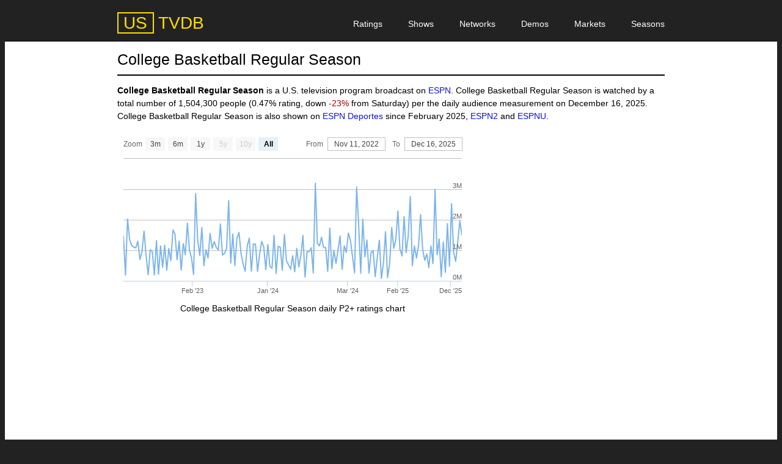

--- FILE ---
content_type: text/html; charset=UTF-8
request_url: https://ustvdb.com/networks/espn/shows/college-basketball-regular-season/
body_size: 3519
content:
<!doctype html><html lang=en><meta charset=utf-8><meta name=viewport content="width=device-width"><title>College Basketball Regular Season Ratings on ESPN</title><link href=//cdn.chaeious.com/com/ustvdb/-/!/assets/style.css type=text/css rel=stylesheet><script src=//cdn.chaeious.com/com/ustvdb/-/!/assets/script.js async defer></script><script src=https://ustvdb.com/networks/espn/shows/college-basketball-regular-season/chart async defer></script><link href=//cdn.chaeious.com/com/ustvdb/-/!/assets/icon.png rel=icon><meta name=twitter:card content=summary><meta property=og:title content="College Basketball Regular Season Ratings"><meta property=og:description content="Latest Nielsen ratings of College Basketball Regular Season television program on ESPN."><link href=/apple-touch-icon.png rel=apple-touch-icon><script nonce=8g6ajJfVoQ0K2OPWQgDOjg async src="//fundingchoicesmessages.google.com/i/pub-2921714828232479?ers=1"></script><script nonce=8g6ajJfVoQ0K2OPWQgDOjg>(function(){function f(){if(!window.frames.googlefcPresent){if(document.body){let e=document.createElement("iframe");e.style="width:0;height:0;border:none;z-index:-1000;left:-1000px;top:-1000px;display:none",e.name="googlefcPresent",document.body.appendChild(e)}else setTimeout(f,0)}}f()})()</script><style>[rowspan]{vertical-align:top;text-align:left}[rowspan] em{display:inline-block;font-size:.75em;line-height:1.2;margin-top:.25em;}</style><header><input id=! type=checkbox hidden><div><div data-view-type=1><a href=https://ustvdb.com/ data-logo=US data-text=TVDB title=USTVDB><b>USTVDB</b></a><label for=!><svg viewbox="0 0 24 24" width=2em><path d="M3 18h18v-2H3v2zm0-5h18v-2H3v2zm0-7v2h18V6H3z"/></svg></label></div></div><div><div data-view-type=1><nav><h2>Site Navigation Menu</h2><ul><li><a href=https://ustvdb.com/ratings/ title=Ratings>Ratings</a><li><a href=https://ustvdb.com/shows/ title=Shows>Shows</a><li><a href=https://ustvdb.com/networks/ title=Networks>Networks</a><li><a href=https://ustvdb.com/demos/ title=Demos>Demos</a><li><a href=https://ustvdb.com/markets/ title=Markets>Markets</a><li><a href=https://ustvdb.com/seasons/ title=Seasons>Seasons</a></ul></nav></div></div></header><div><div data-view-type=1><h1>College Basketball Regular Season</h1><p><strong>College Basketball Regular Season</strong> is a U.S. television program broadcast on <a href=https://ustvdb.com/networks/espn/ title=ESPN>ESPN</a>. College Basketball Regular Season is watched by a total number of 1,504,300 people (0.47% rating, down <span class=lo>-23%</span> from Saturday) per the  daily audience measurement on <time datetime=2025-12-16>December 16, 2025</time>. College Basketball Regular Season is also shown on <a href=https://ustvdb.com/networks/espnd/shows/college-basketball-regular-season/ title="College Basketball Regular Season">ESPN Deportes</a> since February 2025, <a href=https://ustvdb.com/networks/espn2/shows/college-basketball-regular-season/ title="College Basketball Regular Season">ESPN2</a> and <a href=https://ustvdb.com/networks/espnu/shows/college-basketball-regular-season/ title="College Basketball Regular Season">ESPNU</a>.<div data-view-type=2><div><div id=chart style=height:20em></div><div class=c style=margin-bottom:1em>College Basketball Regular Season daily P2+ ratings chart</div><div style=margin-top:1.5em><script async src="//pagead2.googlesyndication.com/pagead/js/adsbygoogle.js?client=ca-pub-2921714828232479" crossorigin=anonymous></script><ins class=adsbygoogle style=display:block data-ad-client=ca-pub-2921714828232479 data-ad-slot=4769626972 data-ad-format=auto data-full-width-responsive=true></ins><script>(adsbygoogle=window.adsbygoogle||[]).push({})</script></div><h2>College Basketball Regular Season Ratings</h2><p>Demographic breakdown of the most recent historical ratings of <em>College Basketball Regular Season</em> on ESPN as of Tuesday, December 16, 2025.<div class=t><table style=text-align:center><thead><tr><th colspan=4 class=c>College Basketball Regular Season Daily Ratings<tr><th style=width:25%>Date<th class=c>Demo<th class=c>Audience<th class=c>Rating<tbody><tr><td rowspan=4 style=background:#fff>2025-Dec-16<br><em>L: T+L+E-O+P-O</em><td>HH<td>768,600<td>0.60<tr><td>P2+<td>1,504,300<td>0.47<tr><td>P18-49<td>381,100<td>0.28<tr><td>P25-54<td>414,700<td>0.33<tr><td rowspan=4 style=background:#eee>2025-Dec-13<br><em>L: T+L+E-O+P-O</em><td>HH<td>1,165,700<td>0.91<tr><td>P2+<td>1,958,000<td>0.61<tr><td>P18-49<td>667,000<td>0.49<tr><td>P25-54<td>829,500<td>0.66<tr><td rowspan=4 style=background:#fff>2025-Dec-09<br><em>L: T+L+E-O+P-O</em><td>HH<td>896,700<td>0.70<tr><td>P2+<td>1,269,000<td>0.39<tr><td>P18-49<td>435,600<td>0.32<tr><td>P25-54<td>477,600<td>0.38<tr><td rowspan=1 style=background:#eee>2025-Dec-06<br><em>L: T+L+E-O+P-O</em><td>P2+<td>636,000<td>0.20<tr><td rowspan=1 style=background:#fff>2025-Dec-03<br><em>L: T+L+E-O+P-O</em><td>P2+<td>928,000<td>0.29<tr><td rowspan=3 style=background:#eee>2025-Dec-02<br><em>L</em><td>HH<td>1,204,100<td>0.94<tr><td>P2+<td>2,521,300<td>0.78<tr><td>P18-49<td>762,300<td>0.56<tr><td rowspan=4 style=background:#fff>2025-Nov-28<br><em>L: T+L+E-O+P-O</em><td>HH<td>192,100<td>0.15<tr><td>P2+<td>478,000<td>0.15<tr><td>P18-49<td>163,300<td>0.12<tr><td>P25-54<td>188,500<td>0.15<tr><td rowspan=4 style=background:#eee>2025-Nov-18<br><em>STATE FARM CHAMPIONS CLASSIC: KANSAS JAYHAWKS, DUKE BLUE DEVILS</em><td>HH<td>1,328,000<td>1.04<tr><td>P2+<td>1,874,000<td>0.58<tr><td>P18-49<td>617,000<td>0.45<tr><td>P25-54<td>716,000<td>0.57<tr><td rowspan=4 style=background:#fff>2025-Nov-16<br><em>MIAMI VS. FLORIDA</em><td>HH<td>192,000<td>0.15<tr><td>P2+<td>275,000<td>0.09<tr><td>P18-49<td>81,500<td>0.06<tr><td>P25-54<td>100,500<td>0.08<tr><td rowspan=4 style=background:#eee>2025-Nov-11<br><em>KENTUCKY WILDCATS AT LOUISVILLE CARDINALS</em><td>HH<td>865,000<td>0.68<tr><td>P2+<td>1,267,000<td>0.39<tr><td>P18-49<td>399,000<td>0.29<tr><td>P25-54<td>452,000<td>0.36<tr><td rowspan=4 style=background:#fff>2025-Nov-09<br><em>WASHINGTON AT BAYLOR</em><td>HH<td>102,500<td>0.08<tr><td>P2+<td>136,000<td>0.04<tr><td>P18-49<td>41,000<td>0.03<tr><td>P25-54<td>63,000<td>0.05<tr><td rowspan=4 style=background:#eee>2025-Nov-07<br><em>KANSAS AT NORTH CAROLINA</em><td>HH<td>937,000<td>0.73<tr><td>P2+<td>1,370,000<td>0.42<tr><td>P18-49<td>444,000<td>0.33<tr><td>P25-54<td>526,000<td>0.42<tr><td rowspan=4 style=background:#fff>2025-Nov-04<br><em>TEXAS LONGHORNS AT DUKE BLUE DEVILS</em><td>HH<td>625,000<td>0.49<tr><td>P2+<td>852,000<td>0.26<tr><td>P18-49<td>287,000<td>0.21<tr><td>P25-54<td>328,000<td>0.26<tr><td rowspan=4 style=background:#eee>2025-Mar-08<br><em>DUKE/<wbr>NORTH CAROLINA , DUKE BLUE DEVILS, NORTH CAROLINA TAR HEELS</em><td>HH<td>1,748,500<td>1.39<tr><td>P2+<td>2,998,000<td>0.94<tr><td>P18-49<td>1,017,000<td>0.76<tr><td>P25-54<td>1,124,000<td>0.91<tr><td rowspan=4 style=background:#fff>2025-Mar-04<br><em>AUBURN AT TEXAS A&amp;M</em><td>HH<td>377,500<td>0.30<tr><td>P2+<td>564,000<td>0.18<tr><td>P18-49<td>201,000<td>0.15<tr><td>P25-54<td>210,000<td>0.17<tr><td rowspan=4 style=background:#eee>2025-Mar-03<br><em>KANSAS AT HOUSTON</em><td>HH<td>792,500<td>0.63<tr><td>P2+<td>1,145,000<td>0.36<tr><td>P18-49<td>335,500<td>0.25<tr><td>P25-54<td>432,000<td>0.35<tr><td rowspan=3 style=background:#fff>2025-Mar-02<br><em>MEMPHIS/<wbr>UAB</em><td>P2+<td>434,000<td>0.14<tr><td>P18-49<td>117,000<td>0.09<tr><td>P25-54<td>147,000<td>0.12<tr><td rowspan=4 style=background:#eee>2025-Mar-01<br><em>ARIZONA WILDCATS AT IOWA STATE CYCLONES</em><td>HH<td>352,000<td>0.28<tr><td>P2+<td>880,000<td>0.28<tr><td>P18-49<td>228,000<td>0.17<tr><td>P25-54<td>266,000<td>0.22<tr><td rowspan=4 style=background:#fff>2025-Feb-25<br><em>DUKE AT MIAMI</em><td>HH<td>465,500<td>0.37<tr><td>P2+<td>672,000<td>0.21<tr><td>P18-49<td>187,500<td>0.14<tr><td>P25-54<td>222,000<td>0.18<tr><td rowspan=4 style=background:#eee>2025-Feb-24<br><em>HOUSTON AT TEXAS TECH</em><td>HH<td>704,500<td>0.56<tr><td>P2+<td>1,034,000<td>0.33<tr><td>P18-49<td>321,500<td>0.24<tr><td>P25-54<td>420,000<td>0.34<tr><td rowspan=4 style=background:#fff>2025-Feb-22<br><em>KENTUCKY WILDCATS AT ALABAMA CRIMSON TIDE</em><td>HH<td>1,358,500<td>1.08<tr><td>P2+<td>2,171,000<td>0.68<tr><td>P18-49<td>646,000<td>0.48<tr><td>P25-54<td>730,000<td>0.59<tr><td rowspan=4 style=background:#eee>2025-Feb-19<br><em>ARKANSAS AT AUBURN</em><td>HH<td>717,000<td>0.57<tr><td>P2+<td>1,145,000<td>0.36<tr><td>P18-49<td>375,500<td>0.28<tr><td>P25-54<td>420,000<td>0.34<tr><td rowspan=4 style=background:#fff>2025-Feb-18<br><em>KANSAS AT BYU</em><td>HH<td>440,000<td>0.35<tr><td>P2+<td>750,000<td>0.24<tr><td>P18-49<td>241,500<td>0.18<tr><td>P25-54<td>247,000<td>0.20<tr><td rowspan=4 style=background:#eee>2025-Feb-17<br><em>DUKE AT VIRGINIA</em><td>HH<td>755,000<td>0.60<tr><td>P2+<td>1,143,000<td>0.36<tr><td>P18-49<td>335,500<td>0.25<tr><td>P25-54<td>395,000<td>0.32<tr><td rowspan=3 style=background:#fff>2025-Feb-16<br><em>MEMPHIS/<wbr>WICHITA STATE</em><td>P2+<td>495,000<td>0.16<tr><td>P18-49<td>175,000<td>0.13<tr><td>P25-54<td>203,000<td>0.16<tr><td rowspan=4 style=background:#eee>2025-Feb-15<br><em>AUBURN TIGERS AT ALABAMA CRIMSON TIDE<br>NORTH CAROLINA TAR HEELS AT SYRACUSE ORANGE</em><td>HH<td>1,157,500<td>0.92<tr><td>P2+<td>2,760,000<td>0.87<tr><td>P18-49<td>909,000<td>0.68<tr><td>P25-54<td>985,000<td>0.80<tr><td rowspan=4 style=background:#fff>2025-Feb-11<br><em>TENNESSEE VOLUNTEERS AT KENTUCKY WILDCATS</em><td>HH<td>956,000<td>0.76<tr><td>P2+<td>1,476,000<td>0.47<tr><td>P18-49<td>418,000<td>0.31<tr><td>P25-54<td>478,000<td>0.39<tr><td rowspan=4 style=background:#eee>2025-Feb-10<br><em>NORTH CAROLINA TAR HEELS, CLEMSON TIGERS</em><td>HH<td>604,000<td>0.48<tr><td>P2+<td>925,000<td>0.29<tr><td>P18-49<td>324,000<td>0.24<tr><td>P25-54<td>384,000<td>0.31</table></div><h2>Top <a class=n href=https://ustvdb.com/networks/espn/shows/ title="ESPN Shows">ESPN Shows</a></h2><div class=t><table style=text-align:center><thead><tr><th class=c>Rank<th>Program<th class=c>Audience<th class=c>Change<tbody><tr><td>1<td style=text-align:left><a href=https://ustvdb.com/networks/espn/shows/cfp-quarterfinals/ title="College Football Playoff Quarterfinals">CFP Quarterfinals</a><td>17,979,000<td class=hi>+34%<tr><td>2<td style=text-align:left><a href=https://ustvdb.com/networks/espn/shows/college-football-bowl-studio/ title="College Football Bowl Studio">College Football Bowl Studio</a><td>15,083,000<td class=hi>+177%</table></div></div><div><div><script async crossorigin=anonymous src="//pagead2.googlesyndication.com/pagead/js/adsbygoogle.js?client=ca-pub-2921714828232479"></script><ins class=adsbygoogle style=display:block data-ad-client=ca-pub-2921714828232479 data-ad-slot=2720474320 data-ad-format=auto data-full-width-responsive=true></ins><script>(adsbygoogle=window.adsbygoogle||[]).push({})</script></div></div></div><section><header><h2>Post a Comment</h2></header><div></div><form action=//ustvdb.com/coman/ method=post><div><b>NOTE:</b> Posting as reply to <span></span>. <a title=Cancel>Cancel.</a></div><label>Name (required):<input name=n type=text required></label><label>Email (optional):<input name=e type=email></label><label><span>Comment (required):</span><textarea name=b minlength=10 required></textarea></label><label>Anti-bot Quiz: <b>What color is the sky?</b><select name=a><option value=1>Red<option value=2>Blue<option value=3>Green</select></label><div></div><input name=p type=hidden value=473717007432032221><input type=submit value="Post Comment"></form></section></div></div><footer>© 2026 USTVDB <b style="margin:0 .375em">&middot;</b> <a rel=nofollow href=/about/ title="Privacy Policy">Privacy</a></footer><!--14ms--></html>

--- FILE ---
content_type: text/html; charset=utf-8
request_url: https://www.google.com/recaptcha/api2/aframe
body_size: 266
content:
<!DOCTYPE HTML><html><head><meta http-equiv="content-type" content="text/html; charset=UTF-8"></head><body><script nonce="Kor1mmIZ6tzuMpjFfg_a4A">/** Anti-fraud and anti-abuse applications only. See google.com/recaptcha */ try{var clients={'sodar':'https://pagead2.googlesyndication.com/pagead/sodar?'};window.addEventListener("message",function(a){try{if(a.source===window.parent){var b=JSON.parse(a.data);var c=clients[b['id']];if(c){var d=document.createElement('img');d.src=c+b['params']+'&rc='+(localStorage.getItem("rc::a")?sessionStorage.getItem("rc::b"):"");window.document.body.appendChild(d);sessionStorage.setItem("rc::e",parseInt(sessionStorage.getItem("rc::e")||0)+1);localStorage.setItem("rc::h",'1768994271734');}}}catch(b){}});window.parent.postMessage("_grecaptcha_ready", "*");}catch(b){}</script></body></html>

--- FILE ---
content_type: application/javascript; charset=utf-8
request_url: https://fundingchoicesmessages.google.com/f/AGSKWxVDTgYzWaopJ_wmF6YUCEi0NF_JYxxdqmw7uVHjV-DJcrkRfmKgypRMyoYCFgFcQK6mzSRBtos8v8bcCLJ_6ua-4eKQA_JSk-lp_X6IC0rAxgjS1MpHJ-q51jiE59jArCY6S-E06vYNXEhlVc9MN5qklBlPH1AwTLMhnzNkFjDR5S5sr351qx-KKhQY/__StickyAdFunc./inner-ads-/adv_468_/adtagtc./sidelinead.
body_size: -1291
content:
window['7b43ac89-2aaa-454d-b207-6aaf7463ce8d'] = true;

--- FILE ---
content_type: application/javascript
request_url: https://ustvdb.com/networks/espn/shows/college-basketball-regular-season/chart
body_size: 1366
content:
addEventListener('load',()=>Highcharts.StockChart({chart:{renderTo:'chart'},credits:false,navigator:false,scrollbar:false,yAxis:{floor:0},tooltip:{valueDecimals:0,xDateFormat:'%A, %b %e, %Y'},rangeSelector:{buttons:[{type:'month',count:3,text:'3m'},{type:'month',count:6,text:'6m'},{type:'year',count:1,text:'1y'},{type:'year',count:5,text:'5y'},{type:'year',count:10,text:'10y'},{type:'all',text:'All'}],inputEnabled:document.body.clientWidth>599,selected:5},series:[{name:'Average Audience',data:[[1668124800000,1478000],[1668297600000,191000],[1668470400000,2026000],[1668902400000,1356000],[1669075200000,1158000],[1669161600000,1104000],[1669248000000,1080000],[1669334400000,1299000],[1669507200000,699000],[1669680000000,959000],[1669766400000,1630000],[1669852800000,814000],[1670112000000,199000],[1670284800000,1022000],[1670630400000,963000],[1671321600000,193000],[1671580800000,1317000],[1672531200000,216000],[1672704000000,1144000],[1672876800000,443000],[1673049600000,1169000],[1673136000000,345000],[1673308800000,1060000],[1673481600000,660000],[1673654400000,1666000],[1673913600000,1535000],[1674086400000,693000],[1674259200000,1299000],[1674345600000,348000],[1674432000000,1217000],[1674518400000,855000],[1674864000000,1890000],[1675036800000,1007000],[1675123200000,751000],[1675296000000,209000],[1675468800000,2855000],[1675641600000,1327000],[1675728000000,831000],[1676073600000,1745000],[1676160000000,496000],[1676246400000,1018000],[1676332800000,746000],[1676678400000,1555000],[1676764800000,1064000],[1676851200000,1288000],[1676937600000,1092000],[1677024000000,1013000],[1677283200000,1866000],[1677456000000,844000],[1677542400000,899000],[1677715200000,1069000],[1677888000000,2628000],[1699315200000,582000],[1699920000000,1534000],[1700352000000,500000],[1700524800000,1393000],[1700611200000,1587000],[1700697600000,897000],[1700784000000,547000],[1700956800000,317000],[1701129600000,1148000],[1701216000000,1399000],[1701475200000,316000],[1701734400000,1211000],[1702080000000,1201000],[1702771200000,308000],[1702944000000,870000],[1703030400000,1289000],[1703116800000,1112000],[1703376000000,365000],[1704153600000,1194000],[1704240000000,471000],[1704326400000,410000],[1704499200000,1488000],[1704585600000,241000],[1704758400000,1136000],[1704844800000,1097000],[1704931200000,347000],[1705104000000,1521000],[1705363200000,650000],[1705449600000,527000],[1705536000000,381000],[1705708800000,821000],[1705795200000,297000],[1705881600000,1065000],[1705968000000,456000],[1706054400000,840000],[1706313600000,1482000],[1706400000000,125000],[1706486400000,959000],[1706572800000,955000],[1706659200000,1081000],[1706745600000,257000],[1706918400000,3199000],[1707091200000,1222000],[1707177600000,1145000],[1707523200000,1430000],[1707696000000,1088000],[1707782400000,1093000],[1707955200000,308000],[1708128000000,1730000],[1708214400000,401000],[1708300800000,1002000],[1708387200000,570000],[1708473600000,1011000],[1708732800000,1470000],[1708819200000,378000],[1708905600000,1148000],[1708992000000,934000],[1709337600000,1566000],[1709510400000,1322000],[1709596800000,801000],[1709769600000,259000],[1709942400000,3076000],[1731369600000,1836000],[1732406400000,249000],[1732579200000,2019000],[1733184000000,787000],[1733270400000,1337000],[1733616000000,253000],[1733788800000,926000],[1734393600000,987000],[1734825600000,138000],[1736208000000,751000],[1736553600000,1328000],[1736640000000,77000],[1736812800000,587000],[1737158400000,1608000],[1737244800000,107000],[1737417600000,551000],[1737763200000,1745000],[1737936000000,1064000],[1738022400000,1365000],[1738368000000,2290000],[1738540800000,1035000],[1738627200000,817000],[1738972800000,2102000],[1739145600000,925000],[1739232000000,1476000],[1739577600000,2760000],[1739664000000,495000],[1739750400000,1143000],[1739836800000,750000],[1739923200000,1145000],[1740182400000,2171000],[1740355200000,1034000],[1740441600000,672000],[1740787200000,880000],[1740873600000,434000],[1740960000000,1145000],[1741046400000,564000],[1741392000000,2998000],[1762214400000,852000],[1762473600000,1370000],[1762646400000,136000],[1762819200000,1267000],[1763251200000,275000],[1763424000000,1874000],[1764288000000,478000],[1764633600000,2521300],[1764720000000,928000],[1764979200000,636000],[1765238400000,1269000],[1765584000000,1958000],[1765843200000,1504300],]}]}))

--- FILE ---
content_type: application/javascript
request_url: https://cdn.chaeious.com/com/ustvdb/-/!/assets/script.js
body_size: 73044
content:
addEventListener("load",()=>{addEventListener("resize",()=>{let t=document.querySelector("body>header>:nth-of-type(2)");t&&(t.style.maxHeight=t.scrollHeight+"px")}),dispatchEvent(new Event("resize"))});var HighchartsAdapter=function(){var t,e,i,n=document,o=[],r=[],s={};function a(e){function i(t,e,i){t.removeEventListener(e,i,!1)}function n(t,e,i){i=t.HCProxiedMethods[i.toString()],t.detachEvent("on"+e,i)}function o(t,e){var o,r,s,a,l=t.HCEvents;if(t.removeEventListener)o=i;else{if(!t.attachEvent)return;o=n}for(a in e?(r={})[e]=!0:r=l,r)if(l[a])for(s=l[a].length;s--;)o(t,a,l[a][s])}return e.HCExtended||Highcharts.extend(e,{HCExtended:!0,HCEvents:{},bind:function(e,i){var n,o=this,r=this.HCEvents;o.addEventListener?o.addEventListener(e,i,!1):o.attachEvent&&(n=function(t){t.target=t.srcElement||window,i.call(o,t)},o.HCProxiedMethods||(o.HCProxiedMethods={}),o.HCProxiedMethods[i.toString()]=n,o.attachEvent("on"+e,n)),r[e]===t&&(r[e]=[]),r[e].push(i)},unbind:function(t,e){var r,s;t?(r=this.HCEvents[t]||[],e?((s=HighchartsAdapter.inArray(e,r))>-1&&(r.splice(s,1),this.HCEvents[t]=r),this.removeEventListener?i(this,t,e):this.attachEvent&&n(this,t,e)):(o(this,t),this.HCEvents[t]=[])):(o(this),this.HCEvents={})},trigger:function(t,e){var i,n,o,r=this.HCEvents[t]||[],s=r.length;for(i=0,n=function(){e.defaultPrevented=!0};i<s;i++){if(o=r[i],e.stopped)return;e.preventDefault=n,e.target=this,e.type||(e.type=t),!1===o.call(this,e)&&e.preventDefault()}}}),e}return Math.easeInOutSine=function(t,e,i,n){return-i/2*(Math.cos(Math.PI*t/n)-1)+e},{init:function(t){n.defaultView||(this._getStyle=function(t,e){var i;return t.style[e]?t.style[e]:("opacity"===e&&(e="filter"),i=t.currentStyle[e.replace(/\-(\w)/g,function(t,e){return e.toUpperCase()})],"filter"===e&&(i=i.replace(/alpha\(opacity=([0-9]+)\)/,function(t,e){return e/100})),""===i?1:i)},this.adapterRun=function(t,e){var i={width:"clientWidth",height:"clientHeight"}[e];if(i)return t.style.zoom=1,t[i]-2*parseInt(HighchartsAdapter._getStyle(t,"padding"),10)}),Array.prototype.forEach||(this.each=function(t,e){for(var i=0,n=t.length;i<n;i++)if(!1===e.call(t[i],t[i],i,t))return i}),Array.prototype.indexOf||(this.inArray=function(t,e){var i,n=0;if(e){for(i=e.length;n<i;n++)if(e[n]===t)return n}return -1}),Array.prototype.filter||(this.grep=function(t,e){for(var i=[],n=0,o=t.length;n<o;n++)e(t[n],n)&&i.push(t[n]);return i}),(i=function(t,e,i){this.options=e,this.elem=t,this.prop=i}).prototype={update:function(){var e,i=this.paths,n=this.elem,o=n.element;s[this.prop]?s[this.prop](this):i&&o?n.attr("d",t.step(i[0],i[1],this.now,this.toD)):n.attr?o&&n.attr(this.prop,this.now):((e={})[this.prop]=this.now+this.unit,Highcharts.css(n,e)),this.options.step&&this.options.step.call(this.elem,this.now,this)},custom:function(t,i,n){var o,s=this,a=function(t){return s.step(t)};this.startTime=+new Date,this.start=t,this.end=i,this.unit=n,this.now=this.start,this.pos=this.state=0,a.elem=this.elem,a()&&1===r.push(a)&&(e=setInterval(function(){for(o=0;o<r.length;o++)r[o]()||r.splice(o--,1);r.length||clearInterval(e)},13))},step:function(t){var e,i,n,o=+new Date,r=this.options,s=this.elem;if(s.stopAnimation||s.attr&&!s.element)e=!1;else if(t||o>=r.duration+this.startTime){for(n in this.now=this.end,this.pos=this.state=1,this.update(),this.options.curAnim[this.prop]=!0,i=!0,r.curAnim)!0!==r.curAnim[n]&&(i=!1);i&&r.complete&&r.complete.call(s),e=!1}else{var a=o-this.startTime;this.state=a/r.duration,this.pos=r.easing(a,0,1,r.duration),this.now=this.start+(this.end-this.start)*this.pos,this.update(),e=!0}return e}},this.animate=function(e,n,o){var r,s,a,l,h,c="";for(h in e.stopAnimation=!1,("object"!=typeof o||null===o)&&(l=arguments,o={duration:l[2],easing:l[3],complete:l[4]}),"number"!=typeof o.duration&&(o.duration=400),o.easing=Math[o.easing]||Math.easeInOutSine,o.curAnim=Highcharts.extend({},n),n)a=new i(e,o,h),s=null,"d"===h?(a.paths=t.init(e,e.d,n.d),a.toD=n.d,r=0,s=1):e.attr?r=e.attr(h):(r=parseFloat(HighchartsAdapter._getStyle(e,h))||0,"opacity"!==h&&(c="px")),s||(s=n[h]),a.custom(r,s,c)}},_getStyle:function(t,e){return window.getComputedStyle(t,void 0).getPropertyValue(e)},addAnimSetter:function(t,e){s[t]=e},getScript:function(t,e){var i=n.getElementsByTagName("head")[0],o=n.createElement("script");o.type="text/javascript",o.src=t,o.onload=e,i.appendChild(o)},inArray:function(t,e){return e.indexOf?e.indexOf(t):o.indexOf.call(e,t)},adapterRun:function(t,e){return parseInt(HighchartsAdapter._getStyle(t,e),10)},grep:function(t,e){return o.filter.call(t,e)},map:function(t,e){for(var i=[],n=0,o=t.length;n<o;n++)i[n]=e.call(t[n],t[n],n,t);return i},offset:function(t){var e=document.documentElement,i=t.getBoundingClientRect();return{top:i.top+(window.pageYOffset||e.scrollTop)-(e.clientTop||0),left:i.left+(window.pageXOffset||e.scrollLeft)-(e.clientLeft||0)}},addEvent:function(t,e,i){a(t).bind(e,i)},removeEvent:function(t,e,i){a(t).unbind(e,i)},fireEvent:function(t,e,i,o){var r;n.createEvent&&(t.dispatchEvent||t.fireEvent)?((r=n.createEvent("Events")).initEvent(e,!0,!0),r.target=t,Highcharts.extend(r,i),t.dispatchEvent?t.dispatchEvent(r):t.fireEvent(e,r)):!0===t.HCExtended&&(i=i||{},t.trigger(e,i)),i&&i.defaultPrevented&&(o=null),o&&o(i)},washMouseEvent:function(t){return t},stop:function(t){t.stopAnimation=!0},each:function(t,e){return Array.prototype.forEach.call(t,e)}}}();!function(){var t,e,i,n,o,r,s,a,l,h,c,d,p,u,f,g,m,$,x,y,v,_,b,k,w,S,A=document,T=window,P=Math,C=P.round,L=P.floor,M=P.ceil,D=P.max,B=P.min,I=P.abs,E=P.cos,O=P.sin,z=P.PI,H=2*z/360,R=navigator.userAgent,W=T.opera,X=/msie/i.test(R)&&!W,G=8===A.documentMode,Y=/AppleWebKit/.test(R),F=/Firefox/.test(R),N=/(Mobile|Android|Windows Phone)/.test(R),V="http://www.w3.org/2000/svg",j=!!A.createElementNS&&!!A.createElementNS(V,"svg").createSVGRect,U=F&&4>parseInt(R.split("Firefox/")[1],10),Z=!j&&!X&&!!A.createElement("canvas").getContext,q={},K=0,J=function(){return t},Q=[],tt=0,te="Highstock",ti="2.0.4",tn="div",to="absolute",tr="relative",ts="hidden",ta="highcharts-",tl="visible",th="none",tc="M",td="L",tp=/^[0-9]+$/,tu="",tf="hover",tg="select",tm={};function t$(t,e){var i;for(i in t||(t={}),e)t[i]=e[i];return t}function tx(){var t,e,i=arguments,n={},o=function(t,e){var i,n;for(n in"object"!=typeof t&&(t={}),e)e.hasOwnProperty(n)&&((i=e[n])&&"object"==typeof i&&"[object Array]"!==Object.prototype.toString.call(i)&&"renderTo"!==n&&"number"!=typeof i.nodeType?t[n]=o(t[n]||{},i):t[n]=e[n]);return t};for(!0===i[0]&&(n=i[1],i=Array.prototype.slice.call(i,2)),e=i.length,t=0;t<e;t++)n=o(n,i[t]);return n}function ty(t,e){return parseInt(t,e||10)}function tv(t){return"string"==typeof t}function t_(t){return t&&"object"==typeof t}function tb(t){return"[object Array]"===Object.prototype.toString.call(t)}function tk(t){return"number"==typeof t}function tw(t){return P.log(t)/P.LN10}function tS(t){return P.pow(10,t)}function tA(t,e){for(var i=t.length;i--;)if(t[i]===e){t.splice(i,1);break}}function tT(e){return e!==t&&null!==e}function tP(t,e,i){var n,o;if(tv(e))tT(i)?t.setAttribute(e,i):t&&t.getAttribute&&(o=t.getAttribute(e));else if(tT(e)&&t_(e))for(n in e)t.setAttribute(n,e[n]);return o}function tC(t){return tb(t)?t:[t]}function t0(){var e,i,n=arguments,o=n.length;for(e=0;e<o;e++)if((i=n[e])!==t&&null!==i)return i}function tL(e,i){X&&!j&&i&&i.opacity!==t&&(i.filter="alpha(opacity="+100*i.opacity+")"),t$(e.style,i)}function tM(t,e,i,n,o){var r=A.createElement(t);return e&&t$(r,e),o&&tL(r,{padding:0,border:th,margin:0}),i&&tL(r,i),n&&n.appendChild(r),r}function tD(e,i){var n=function(){return t};return n.prototype=new e,t$(n.prototype,i),n}function tB(t,e,i,n){var r=S.numberFormat,s=o.lang,a=+t||0,l=-1===e?(a.toString().split(".")[1]||"").length:isNaN(e=I(e))?2:e,h=void 0===i?s.decimalPoint:i,c=void 0===n?s.thousandsSep:n,d=a<0?"-":"",p=String(ty(a=I(a).toFixed(l))),u=p.length>3?p.length%3:0;return r!==tB?r(t,e,i,n):d+(u?p.substr(0,u)+c:"")+p.substr(u).replace(/(\d{3})(?=\d)/g,"$1"+c)+(l?h+I(a-p).toFixed(l).slice(2):"")}function tI(t,e){return Array((e||2)+1-String(t).length).join(0)+t}function tE(t,e,i){var n=t[e];t[e]=function(){var t=Array.prototype.slice.call(arguments);return t.unshift(n),i.apply(this,t)}}function tO(t,e){var i,n=o.lang;return/f$/.test(t)?(i=(i=t.match(/\.([0-9])/))?i[1]:-1,null!==e&&(e=tB(e,i,n.decimalPoint,t.indexOf(",")>-1?n.thousandsSep:""))):e=r(t,e),e}function tz(t,e){for(var i,n,o,r,s,a,l,h="{",c=!1,d=[];-1!==(l=t.indexOf(h));){if(i=t.slice(0,l),c){for(r=0,s=(o=(n=i.split(":")).shift().split(".")).length,a=e;r<s;r++)a=a[o[r]];n.length&&(a=tO(n.join(":"),a)),d.push(a)}else d.push(i);t=t.slice(l+1),h=(c=!c)?"}":"{"}return d.push(t),d.join("")}function tH(t){return P.pow(10,L(P.log(t)/P.LN10))}function tR(t,e,i,n){var o,r;for(i=t0(i,1),o=t/i,!e&&(e=[1,2,2.5,5,10],!1===n&&(1===i?e=[1,2,5,10]:i<=.1&&(e=[1/i]))),r=0;r<e.length&&(t=e[r],!(o<=(e[r]+(e[r+1]||e[r]))/2));r++);return t*i}function tW(t,e){var i,n,o=t.length;for(n=0;n<o;n++)t[n].ss_i=n;for(t.sort(function(t,n){return 0===(i=e(t,n))?t.ss_i-n.ss_i:i}),n=0;n<o;n++)delete t[n].ss_i}function tX(t){for(var e=t.length,i=t[0];e--;)t[e]<i&&(i=t[e]);return i}function tG(t){for(var e=t.length,i=t[0];e--;)t[e]>i&&(i=t[e]);return i}function tY(t,e){var i;for(i in t)t[i]&&t[i]!==e&&t[i].destroy&&t[i].destroy(),delete t[i]}function t3(t){n||(n=tM(tn)),t&&n.appendChild(t),n.innerHTML=""}function t1(t){return parseFloat(t.toPrecision(14))}function tF(t,e){s=t0(t,e.animation)}T.Highcharts?h(16,!0):S=T.Highcharts={},r=function(t,e,i){if(!tT(e)||isNaN(e))return"Invalid date";t=t0(t,"%Y-%m-%d %H:%M:%S");var n,r=new d(e-u),s=r[g](),a=r[m](),l=r[$](),h=r[x](),c=r[y](),p=o.lang,v=p.weekdays,_=t$({a:v[a].substr(0,3),A:v[a],d:tI(l),e:l,b:p.shortMonths[h],B:p.months[h],m:tI(h+1),y:c.toString().substr(2,2),Y:c,H:tI(s),I:tI(s%12||12),l:s%12||12,M:tI(r[f]()),p:s<12?"AM":"PM",P:s<12?"am":"pm",S:tI(r.getSeconds()),L:tI(C(e%1e3),3)},S.dateFormats);for(n in _)for(;-1!==t.indexOf("%"+n);)t=t.replace("%"+n,"function"==typeof _[n]?_[n](e):_[n]);return i?t.substr(0,1).toUpperCase()+t.substr(1):t},h=function(t,e){var i="Highcharts error #"+t+": www.highcharts.com/errors/"+t;if(e)throw i;T.console&&console.log(i)},l={millisecond:1,second:1e3,minute:6e4,hour:36e5,day:864e5,week:6048e5,month:26784e5,year:31556952e3},a={init:function(t,e,i){e=e||"";var n,o,r,s,a,l=t.shift,h=e.indexOf("C")>-1,c=h?7:3,d=e.split(" "),p=[].concat(i),u=function(t){for(r=t.length;r--;)t[r]===tc&&t.splice(r+1,0,t[r+1],t[r+2],t[r+1],t[r+2])};if(h&&(u(d),u(p)),t.isArea&&(s=d.splice(d.length-6,6),a=p.splice(p.length-6,6)),l<=p.length/c&&d.length===p.length)for(;l--;)p=[].concat(p).splice(0,c).concat(p);if(t.shift=0,d.length)for(n=p.length;d.length<n;)o=[].concat(d).splice(d.length-c,c),h&&(o[c-6]=o[c-2],o[c-5]=o[c-1]),d=d.concat(o);return s&&(d=d.concat(s),p=p.concat(a)),[d,p]},step:function(t,e,i,n){var o,r=[],s=t.length;if(1===i)r=n;else if(s===e.length&&i<1)for(;s--;)o=parseFloat(t[s]),r[s]=isNaN(o)?t[s]:i*parseFloat(e[s]-o)+o;else r=e;return r}},eD=T.jQuery,T.HighchartsAdapter=T.HighchartsAdapter||eD&&{init:function(e){var i=eD.fx;eD.extend(eD.easing,{easeOutQuad:function(t,e,i,n,o){return-n*(e/=o)*(e-2)+i}}),eD.each(["cur","_default","width","height","opacity"],function(e,n){var o,r=i.step;"cur"===n?r=i.prototype:"_default"===n&&eD.Tween&&(r=eD.Tween.propHooks[n],n="set"),(o=r[n])&&(r[n]=function(i){var r;if("align"!==(i=e?i:this).prop)return(r=i.elem).attr?r.attr(i.prop,"cur"===n?t:i.now):o.apply(this,arguments)})}),tE(eD.cssHooks.opacity,"get",function(t,e,i){return e.attr?e.opacity||0:t.call(this,e,i)}),this.addAnimSetter("d",function(t){var i,n=t.elem;t.started||(i=e.init(n,n.d,n.toD),t.start=i[0],t.end=i[1],t.started=!0),n.attr("d",e.step(t.start,t.end,t.pos,n.toD))}),this.each=Array.prototype.forEach?function(t,e){return Array.prototype.forEach.call(t,e)}:function(t,e){var i,n=t.length;for(i=0;i<n;i++)if(!1===e.call(t[i],t[i],i,t))return i},eD.fn.highcharts=function(){var e,i,n,o="Chart",r=arguments;return this[0]&&(tv(r[0])&&(o=r[0],r=Array.prototype.slice.call(r,1)),(e=r[0])!==t&&(e.chart=e.chart||{},e.chart.renderTo=this[0],n=new S[o](e,r[1]),i=this),e===t&&(i=Q[tP(this[0],"data-highcharts-chart")])),i}},addAnimSetter:function(t,e){eD.Tween?eD.Tween.propHooks[t]={set:e}:eD.fx.step[t]=e},getScript:eD.getScript,inArray:eD.inArray,adapterRun:function(t,e){return eD(t)[e]()},grep:eD.grep,map:function(t,e){for(var i=[],n=0,o=t.length;n<o;n++)i[n]=e.call(t[n],t[n],n,t);return i},offset:function(t){return eD(t).offset()},addEvent:function(t,e,i){eD(t).bind(e,i)},removeEvent:function(t,e,i){var n=A.removeEventListener?"removeEventListener":"detachEvent";A[n]&&t&&!t[n]&&(t[n]=function(){}),eD(t).unbind(e,i)},fireEvent:function(t,e,i,n){var o,r=eD.Event(e),s="detached"+e;!X&&i&&(delete i.layerX,delete i.layerY,delete i.returnValue),t$(r,i),t[e]&&(t[s]=t[e],t[e]=null),eD.each(["preventDefault","stopPropagation"],function(t,e){var i=r[e];r[e]=function(){try{i.call(r)}catch(t){"preventDefault"===e&&(o=!0)}}}),eD(t).trigger(r),t[s]&&(t[e]=t[s],t[s]=null),!n||r.isDefaultPrevented()||o||n(r)},washMouseEvent:function(e){var i=e.originalEvent||e;return i.pageX===t&&(i.pageX=e.pageX,i.pageY=e.pageY),i},animate:function(e,i,n){var o=eD(e);e.style||(e.style={}),i.d&&(e.toD=i.d,i.d=1),o.stop(),i.opacity!==t&&e.attr&&(i.opacity+="px"),e.hasAnim=1,o.animate(i,n)},stop:function(t){t.hasAnim&&eD(t).stop()}};var tN=T.HighchartsAdapter,t7=tN||{};tN&&tN.init.call(tN,a);var t4=t7.adapterRun,t2=t7.getScript,tV=t7.inArray,t8=t7.each,tj=t7.grep,t6=t7.offset,tU=t7.map,t5=t7.addEvent,tZ=t7.removeEvent,tq=t7.fireEvent,tK=t7.washMouseEvent,t9=t7.animate,tJ=t7.stop,tQ={enabled:!0,x:0,y:15,style:{color:"#606060",cursor:"default",fontSize:"11px"}},et=(o={colors:["#7cb5ec","#434348","#90ed7d","#f7a35c","#8085e9","#f15c80","#e4d354","#8085e8","#8d4653","#91e8e1"],symbols:["circle","diamond","square","triangle","triangle-down"],lang:{loading:"Loading...",months:["January","February","March","April","May","June","July","August","September","October","November","December"],shortMonths:["Jan","Feb","Mar","Apr","May","Jun","Jul","Aug","Sep","Oct","Nov","Dec"],weekdays:["Sunday","Monday","Tuesday","Wednesday","Thursday","Friday","Saturday"],decimalPoint:".",numericSymbols:["k","M","G","T","P","E"],resetZoom:"Reset zoom",resetZoomTitle:"Reset zoom level 1:1",thousandsSep:","},global:{useUTC:!0,canvasToolsURL:"http://code.highcharts.com/stock/2.0.4/modules/canvas-tools.js",VMLRadialGradientURL:"http://code.highcharts.com/stock/2.0.4/gfx/vml-radial-gradient.png"},chart:{borderColor:"#4572A7",borderRadius:0,defaultSeriesType:"line",ignoreHiddenSeries:!0,spacing:[10,10,15,10],backgroundColor:"#FFFFFF",plotBorderColor:"#C0C0C0",resetZoomButton:{theme:{zIndex:20},position:{align:"right",x:-10,y:10}}},title:{text:"Chart title",align:"center",margin:15,style:{color:"#333333",fontSize:"18px"}},subtitle:{text:"",align:"center",style:{color:"#555555"}},plotOptions:{line:{allowPointSelect:!1,showCheckbox:!1,animation:{duration:1e3},events:{},lineWidth:2,marker:{lineWidth:0,radius:4,lineColor:"#FFFFFF",states:{hover:{enabled:!0,lineWidthPlus:1,radiusPlus:2},select:{fillColor:"#FFFFFF",lineColor:"#000000",lineWidth:2}}},point:{events:{}},dataLabels:tx(tQ,{align:"center",enabled:!1,formatter:function(){return null===this.y?"":tB(this.y,-1)},verticalAlign:"bottom",y:0}),cropThreshold:300,pointRange:0,states:{hover:{lineWidthPlus:1,marker:{},halo:{size:10,opacity:.25}},select:{marker:{}}},stickyTracking:!0,turboThreshold:1e3}},labels:{style:{position:to,color:"#3E576F"}},legend:{enabled:!0,align:"center",layout:"horizontal",labelFormatter:function(){return this.name},borderColor:"#909090",borderRadius:0,navigation:{activeColor:"#274b6d",inactiveColor:"#CCC"},shadow:!1,itemStyle:{color:"#333333",fontSize:"12px",fontWeight:"bold"},itemHoverStyle:{color:"#000"},itemHiddenStyle:{color:"#CCC"},itemCheckboxStyle:{position:to,width:"13px",height:"13px"},symbolPadding:5,verticalAlign:"bottom",x:0,y:0,title:{style:{fontWeight:"bold"}}},loading:{labelStyle:{fontWeight:"bold",position:tr,top:"45%"},style:{position:to,backgroundColor:"white",opacity:.5,textAlign:"center"}},tooltip:{enabled:!0,animation:j,backgroundColor:"rgba(249, 249, 249, .85)",borderWidth:1,borderRadius:3,dateTimeLabelFormats:{millisecond:"%A, %b %e, %H:%M:%S.%L",second:"%A, %b %e, %H:%M:%S",minute:"%A, %b %e, %H:%M",hour:"%A, %b %e, %H:%M",day:"%A, %b %e, %Y",week:"Week from %A, %b %e, %Y",month:"%B %Y",year:"%Y"},headerFormat:'<span style="font-size: 10px">{point.key}</span><br/>',pointFormat:'<span style="color:{series.color}">●</span> {series.name}: <b>{point.y}</b><br/>',shadow:!0,snap:N?25:10,style:{color:"#333333",cursor:"default",fontSize:"12px",padding:"8px",whiteSpace:"nowrap"}},credits:{enabled:!0,text:"Highcharts.com",href:"http://www.highcharts.com",position:{align:"right",x:-10,verticalAlign:"bottom",y:-5},style:{cursor:"pointer",color:"#909090",fontSize:"9px"}}}).plotOptions,ee=et.line;function ei(){var t=o.global.useUTC,e=t?"getUTC":"get",i=t?"setUTC":"set";d=o.global.Date||window.Date,u=6e4*(t&&o.global.timezoneOffset||0),p=t?d.UTC:function(t,e,i,n,o,r){return new d(t,e,t0(i,1),t0(n,0),t0(o,0),t0(r,0)).getTime()},f=e+"Minutes",g=e+"Hours",m=e+"Day",$=e+"Date",x=e+"Month",y=e+"FullYear",v=i+"Minutes",_=i+"Hours",b=i+"Date",k=i+"Month",w=i+"FullYear"}function en(){return o}ei();var eo=/rgba\(\s*([0-9]{1,3})\s*,\s*([0-9]{1,3})\s*,\s*([0-9]{1,3})\s*,\s*([0-9]?(?:\.[0-9]+)?)\s*\)/,er=/#([a-fA-F0-9]{2})([a-fA-F0-9]{2})([a-fA-F0-9]{2})/,es=/rgb\(\s*([0-9]{1,3})\s*,\s*([0-9]{1,3})\s*,\s*([0-9]{1,3})\s*\)/,ea=function(t){var e,i,n,o=[];return(n=t)&&n.stops?i=tU(n.stops,function(t){return ea(t[1])}):(e=eo.exec(n))?o=[ty(e[1]),ty(e[2]),ty(e[3]),parseFloat(e[4],10)]:(e=er.exec(n))?o=[ty(e[1],16),ty(e[2],16),ty(e[3],16),1]:(e=es.exec(n))&&(o=[ty(e[1]),ty(e[2]),ty(e[3]),1]),{get:function e(n){var r;return i?((r=tx(t)).stops=[].concat(r.stops),t8(i,function(t,e){r.stops[e]=[r.stops[e][0],t.get(n)]})):r=o&&!isNaN(o[0])?"rgb"===n?"rgb("+o[0]+","+o[1]+","+o[2]+")":"a"===n?o[3]:"rgba("+o.join(",")+")":t,r},brighten:function t(e){if(i)t8(i,function(t){t.brighten(e)});else if(tk(e)&&0!==e){var n;for(n=0;n<3;n++)o[n]+=ty(255*e),o[n]<0&&(o[n]=0),o[n]>255&&(o[n]=255)}return this},rgba:o,setOpacity:function t(e){return o[3]=e,this}}};function el(){}el.prototype={opacity:1,textProps:["fontSize","fontWeight","fontFamily","color","lineHeight","width","textDecoration","textShadow","HcTextStroke"],init:function(t,e){var i=this;i.element="span"===e?tM(e):A.createElementNS(V,e),i.renderer=t},animate:function(t,e,i){var n=t0(e,s,!0);return tJ(this),n?(n=tx(n,{}),i&&(n.complete=i),t9(this,t,n)):(this.attr(t),i&&i()),this},colorGradient:function(t,e,i){var n,o,r,s,a,l,h,c,d,p,u,f=this.renderer,g=[];if(t.linearGradient?o="linearGradient":t.radialGradient&&(o="radialGradient"),o){for(p in r=t[o],s=f.gradients,l=t.stops,d=i.radialReference,tb(r)&&(t[o]=r={x1:r[0],y1:r[1],x2:r[2],y2:r[3],gradientUnits:"userSpaceOnUse"}),"radialGradient"===o&&d&&!tT(r.gradientUnits)&&(r=tx(r,{cx:d[0]-d[2]/2+r.cx*d[2],cy:d[1]-d[2]/2+r.cy*d[2],r:r.r*d[2],gradientUnits:"userSpaceOnUse"})),r)"id"!==p&&g.push(p,r[p]);for(p in l)g.push(l[p]);s[g=g.join(",")]?u=s[g].attr("id"):(r.id=u=ta+K++,s[g]=a=f.createElement(o).attr(r).add(f.defs),a.stops=[],t8(l,function(t){var e;0===t[1].indexOf("rgba")?(h=(n=ea(t[1])).get("rgb"),c=n.get("a")):(h=t[1],c=1),e=f.createElement("stop").attr({offset:t[0],"stop-color":h,"stop-opacity":c}).add(a),a.stops.push(e)})),i.setAttribute(e,"url("+f.url+"#"+u+")")}},attr:function(e,i){var n,o,r,s,a=this.element,l=this;if("string"==typeof e&&i!==t&&(n=e,(e={})[n]=i),"string"==typeof e)l=(this[e+"Getter"]||this._defaultGetter).call(this,e,a);else{for(n in e)o=e[n],s=!1,this.symbolName&&/^(x|y|width|height|r|start|end|innerR|anchorX|anchorY)/.test(n)&&(r||(this.symbolAttr(e),r=!0),s=!0),this.rotation&&("x"===n||"y"===n)&&(this.doTransform=!0),s||(this[n+"Setter"]||this._defaultSetter).call(this,o,n,a),this.shadows&&/^(width|height|visibility|x|y|d|transform|cx|cy|r)$/.test(n)&&this.updateShadows(n,o);this.doTransform&&(this.updateTransform(),this.doTransform=!1)}return l},updateShadows:function(t,e){for(var i=this.shadows,n=i.length;n--;)i[n].setAttribute(t,"height"===t?D(e-(i[n].cutHeight||0),0):"d"===t?this.d:e)},addClass:function(t){var e=this.element,i=tP(e,"class")||"";return -1===i.indexOf(t)&&tP(e,"class",i+" "+t),this},symbolAttr:function(t){var e=this;t8(["x","y","r","start","end","width","height","innerR","anchorX","anchorY"],function(i){e[i]=t0(t[i],e[i])}),e.attr({d:e.renderer.symbols[e.symbolName](e.x,e.y,e.width,e.height,e)})},clip:function(t){return this.attr("clip-path",t?"url("+this.renderer.url+"#"+t.id+")":th)},crisp:function(t){var e,i,n=this,o={},r=t.strokeWidth||n.strokeWidth||0;for(e in i=C(r)%2/2,t.x=L(t.x||n.x||0)+i,t.y=L(t.y||n.y||0)+i,t.width=L((t.width||n.width||0)-2*i),t.height=L((t.height||n.height||0)-2*i),t.strokeWidth=r,t)n[e]!==t[e]&&(n[e]=o[e]=t[e]);return o},css:function(t){var e,i,n,o=this,r=o.styles,s={},a=o.element,l="",h=!r;if(t&&t.color&&(t.fill=t.color),r)for(i in t)t[i]!==r[i]&&(s[i]=t[i],h=!0);if(h){if(e=o.textWidth=t&&t.width&&"text"===a.nodeName.toLowerCase()&&ty(t.width),r&&(t=t$(r,s)),o.styles=t,e&&(Z||!j&&o.renderer.forExport)&&delete t.width,X&&!j)tL(o.element,t);else{for(i in n=function(t,e){return"-"+e.toLowerCase()},t)l+=i.replace(/([A-Z])/g,n)+":"+t[i]+";";tP(a,"style",l)}e&&o.added&&o.renderer.buildText(o)}return o},on:function(t,e){var n=this,o=n.element;return i&&"click"===t?(o.ontouchstart=function(t){n.touchEventFired=d.now(),t.preventDefault(),e.call(o,t)},o.onclick=function(t){(-1===R.indexOf("Android")||d.now()-(n.touchEventFired||0)>1100)&&e.call(o,t)}):o["on"+t]=e,this},setRadialReference:function(t){return this.element.radialReference=t,this},translate:function(t,e){return this.attr({translateX:t,translateY:e})},invert:function(){var t=this;return t.inverted=!0,t.updateTransform(),t},updateTransform:function(){var t,e=this.translateX||0,i=this.translateY||0,n=this.scaleX,o=this.scaleY,r=this.inverted,s=this.rotation,a=this.element;r&&(e+=this.attr("width"),i+=this.attr("height")),t=["translate("+e+","+i+")"],r?t.push("rotate(90) scale(-1,1)"):s&&t.push("rotate("+s+" "+(a.getAttribute("x")||0)+" "+(a.getAttribute("y")||0)+")"),(tT(n)||tT(o))&&t.push("scale("+t0(n,1)+" "+t0(o,1)+")"),t.length&&a.setAttribute("transform",t.join(" "))},toFront:function(){var t=this.element;return t.parentNode.appendChild(t),this},align:function(t,e,i){var n,o,r,s,a,l={},h=this.renderer,c=h.alignedObjects;return t?(this.alignOptions=t,this.alignByTranslate=e,(!i||tv(i))&&(this.alignTo=a=i||"renderer",tA(c,this),c.push(this),i=null)):(t=this.alignOptions,e=this.alignByTranslate,a=this.alignTo),i=t0(i,h[a],h),n=t.align,o=t.verticalAlign,r=(i.x||0)+(t.x||0),s=(i.y||0)+(t.y||0),("right"===n||"center"===n)&&(r+=(i.width-(t.width||0))/({right:1,center:2})[n]),l[e?"translateX":"x"]=C(r),("bottom"===o||"middle"===o)&&(s+=(i.height-(t.height||0))/(({bottom:1,middle:2})[o]||1)),l[e?"translateY":"y"]=C(s),this[this.placed?"animate":"attr"](l),this.placed=!0,this.alignAttr=l,this},getBBox:function(){var t,e,i,n=this,o=n.bBox,r=n.renderer,s=n.rotation,a=n.element,l=n.styles,h=s*H,c=n.textStr;if((""===c||tp.test(c))&&(i="num."+c.toString().length+(l?"|"+l.fontSize+"|"+l.fontFamily:"")),i&&(o=r.cache[i]),!o){if(a.namespaceURI===V||r.forExport){try{o=a.getBBox?t$({},a.getBBox()):{width:a.offsetWidth,height:a.offsetHeight}}catch(d){}(!o||o.width<0)&&(o={width:0,height:0})}else o=n.htmlGetBBox();r.isSVG&&(t=o.width,e=o.height,X&&l&&"11px"===l.fontSize&&"16.9"===e.toPrecision(3)&&(o.height=e=14),s&&(o.width=I(e*O(h))+I(t*E(h)),o.height=I(e*E(h))+I(t*O(h)))),n.bBox=o,i&&(r.cache[i]=o)}return o},show:function(t){return t&&this.element.namespaceURI===V?this.element.removeAttribute("visibility"):this.attr({visibility:t?"inherit":tl}),this},hide:function(){return this.attr({visibility:ts})},fadeOut:function(t){var e=this;e.animate({opacity:0},{duration:t||150,complete:function(){e.attr({y:-9999})}})},add:function(t){var e,i,n,o,r,s=this.renderer,a=t||s,l=a.element||s.box,h=this.element,c=this.zIndex;if(t&&(this.parentGroup=t),this.parentInverted=t&&t.inverted,void 0!==this.textStr&&s.buildText(this),c&&(a.handleZ=!0,c=ty(c)),a.handleZ){for(o=0,e=l.childNodes;o<e.length;o++)if(n=tP(i=e[o],"zIndex"),i!==h&&(ty(n)>c||!tT(c)&&tT(n))){l.insertBefore(h,i),r=!0;break}}return r||l.appendChild(h),this.added=!0,this.onAdd&&this.onAdd(),this},safeRemoveChild:function(t){var e=t.parentNode;e&&e.removeChild(t)},destroy:function(){var t,e,i,n=this,o=n.element||{},r=n.shadows,s=n.renderer.isSVG&&"SPAN"===o.nodeName&&n.parentGroup;if(o.onclick=o.onmouseout=o.onmouseover=o.onmousemove=o.point=null,tJ(n),n.clipPath&&(n.clipPath=n.clipPath.destroy()),n.stops){for(i=0;i<n.stops.length;i++)n.stops[i]=n.stops[i].destroy();n.stops=null}for(n.safeRemoveChild(o),r&&t8(r,function(t){n.safeRemoveChild(t)});s&&s.div&&0===s.div.childNodes.length;)t=s.parentGroup,n.safeRemoveChild(s.div),delete s.div,s=t;for(e in n.alignTo&&tA(n.renderer.alignedObjects,n),n)delete n[e];return null},shadow:function(t,e,i){var n,o,r,s,a,l,h=[],c=this.element;if(t){for(n=1,s=t0(t.width,3),a=(t.opacity||.15)/s,l=this.parentInverted?"(-1,-1)":"("+t0(t.offsetX,1)+", "+t0(t.offsetY,1)+")";n<=s;n++)o=c.cloneNode(0),r=2*s+1-2*n,tP(o,{isShadow:"true",stroke:t.color||"black","stroke-opacity":a*n,"stroke-width":r,transform:"translate"+l,fill:th}),i&&(tP(o,"height",D(tP(o,"height")-r,0)),o.cutHeight=r),e?e.element.appendChild(o):c.parentNode.insertBefore(o,c),h.push(o);this.shadows=h}return this},xGetter:function(t){return"circle"===this.element.nodeName&&(t=({x:"cx",y:"cy"})[t]||t),this._defaultGetter(t)},_defaultGetter:function(t){var e=t0(this[t],this.element?this.element.getAttribute(t):null,0);return/^[\-0-9\.]+$/.test(e)&&(e=parseFloat(e)),e},dSetter:function(t,e,i){t&&t.join&&(t=t.join(" ")),/(NaN| {2}|^$)/.test(t)&&(t="M 0 0"),i.setAttribute(e,t),this[e]=t},dashstyleSetter:function(t){var e;if(t=t&&t.toLowerCase()){for(e=(t=t.replace("shortdashdotdot","3,1,1,1,1,1,").replace("shortdashdot","3,1,1,1").replace("shortdot","1,1,").replace("shortdash","3,1,").replace("longdash","8,3,").replace(/dot/g,"1,3,").replace("dash","4,3,").replace(/,$/,"").split(",")).length;e--;)t[e]=ty(t[e])*this["stroke-width"];t=t.join(",").replace("NaN","none"),this.element.setAttribute("stroke-dasharray",t)}},alignSetter:function(t){this.element.setAttribute("text-anchor",{left:"start",center:"middle",right:"end"}[t])},opacitySetter:function(t,e,i){this[e]=t,i.setAttribute(e,t)},titleSetter:function(t){var e=this.element.getElementsByTagName("title")[0];e||(e=A.createElementNS(V,"title"),this.element.appendChild(e)),e.textContent=t0(t,"").replace(/<[^>]*>/g,"")},textSetter:function(t){t!==this.textStr&&(delete this.bBox,this.textStr=t,this.added&&this.renderer.buildText(this))},fillSetter:function(t,e,i){"string"==typeof t?i.setAttribute(e,t):t&&this.colorGradient(t,e,i)},zIndexSetter:function(t,e,i){i.setAttribute(e,t),this[e]=t},_defaultSetter:function(t,e,i){i.setAttribute(e,t)}},el.prototype.yGetter=el.prototype.xGetter,el.prototype.translateXSetter=el.prototype.translateYSetter=el.prototype.rotationSetter=el.prototype.verticalAlignSetter=el.prototype.scaleXSetter=el.prototype.scaleYSetter=function(t,e){this[e]=t,this.doTransform=!0},el.prototype["stroke-widthSetter"]=el.prototype.strokeSetter=function(t,e,i){this[e]=t,this.stroke&&this["stroke-width"]?(this.strokeWidth=this["stroke-width"],el.prototype.fillSetter.call(this,this.stroke,"stroke",i),i.setAttribute("stroke-width",this["stroke-width"]),this.hasStroke=!0):"stroke-width"===e&&0===t&&this.hasStroke&&(i.removeAttribute("stroke"),this.hasStroke=!1)};var eh=function(){this.init.apply(this,arguments)};if(eh.prototype={Element:el,init:function(t,e,i,n,o){var r,s,a,l,h,c=this,d=location;l=(a=c.createElement("svg").attr({version:"1.1"}).css(this.getStyle(n))).element,t.appendChild(l),-1===t.innerHTML.indexOf("xmlns")&&tP(l,"xmlns",V),c.isSVG=!0,c.box=l,c.boxWrapper=a,c.alignedObjects=[],c.url=(F||Y)&&A.getElementsByTagName("base").length?d.href.replace(/#.*?$/,"").replace(/([\('\)])/g,"\\$1").replace(/ /g,"%20"):"",(h=this.createElement("desc").add()).element.appendChild(A.createTextNode("Created with "+te+" "+ti)),c.defs=this.createElement("defs").add(),c.forExport=o,c.gradients={},c.cache={},c.setSize(e,i,!1),F&&t.getBoundingClientRect&&(c.subPixelFix=r=function(){tL(t,{left:0,top:0}),s=t.getBoundingClientRect(),tL(t,{left:M(s.left)-s.left+"px",top:M(s.top)-s.top+"px"})},r(),t5(T,"resize",r))},getStyle:function(t){return this.style=t$({fontFamily:'"Lucida Grande", "Lucida Sans Unicode", Arial, Helvetica, sans-serif',fontSize:"12px"},t)},isHidden:function(){return!this.boxWrapper.getBBox().width},destroy:function(){var t=this,e=t.defs;return t.box=null,t.boxWrapper=t.boxWrapper.destroy(),tY(t.gradients||{}),t.gradients=null,e&&(t.defs=e.destroy()),t.subPixelFix&&tZ(T,"resize",t.subPixelFix),t.alignedObjects=null,null},createElement:function(t){var e=new this.Element;return e.init(this,t),e},draw:function(){},buildText:function(t){for(var e,i,n,o=t.element,r=this,s=r.forExport,a=t0(t.textStr,"").toString(),l=-1!==a.indexOf("<"),h=o.childNodes,c=tP(o,"x"),d=t.styles,p=t.textWidth,u=d&&d.lineHeight,f=d&&d.HcTextStroke,g=h.length,m=function(t){return u?ty(u):r.fontMetrics(/(px|em)$/.test(t&&t.style.fontSize)?t.style.fontSize:d&&d.fontSize||r.style.fontSize||12,t).h};g--;)o.removeChild(h[g]);if(l||f||-1!==a.indexOf(" "))i=/<.*style="([^"]+)".*>/,n=/<.*href="(http[^"]+)".*>/,p&&!t.added&&this.box.appendChild(o),""===(e=l?a.replace(/<(b|strong)>/g,'<span style="font-weight:bold">').replace(/<(i|em)>/g,'<span style="font-style:italic">').replace(/<a/g,"<span").replace(/<\/(b|strong|i|em|a)>/g,"</span>").split(/<br.*?>/g):[a])[e.length-1]&&e.pop(),t8(e,function(e,a){var l,h=0;t8(l=(e=e.replace(/<span/g,"|||<span").replace(/<\/span>/g,"</span>|||")).split("|||"),function(e){if(""!==e||1===l.length){var u,f={},g=A.createElementNS(V,"tspan");if(i.test(e)&&tP(g,"style",u=e.match(i)[1].replace(/(;| |^)color([ :])/,"$1fill$2")),n.test(e)&&!s&&(tP(g,"onclick",'location.href="'+e.match(n)[1]+'"'),tL(g,{cursor:"pointer"}))," "!==(e=(e.replace(/<(.|\n)*?>/g,"")||" ").replace(/&lt;/g,"<").replace(/&gt;/g,">"))){if(g.appendChild(A.createTextNode(e)),h?f.dx=0:a&&null!==c&&(f.x=c),tP(g,f),o.appendChild(g),!h&&a&&(!j&&s&&tL(g,{display:"block"}),tP(g,"dy",m(g))),p)for(var $,x,y,v=e.replace(/([^\^])-/g,"$1- ").split(" "),_=l.length>1||v.length>1&&"nowrap"!==d.whiteSpace,b=d.HcHeight,k=[],w=m(g),S=1;_&&(v.length||k.length);)delete t.bBox,x=(y=t.getBBox()).width,!j&&r.forExport&&(x=r.measureSpanWidth(g.firstChild.data,t.styles)),($=x>p)&&1!==v.length?(g.removeChild(g.firstChild),k.unshift(v.pop())):(v=k,k=[],v.length&&(S++,b&&S*w>b?(v=["..."],t.attr("title",t.textStr)):(g=A.createElementNS(V,"tspan"),tP(g,{dy:w,x:c}),u&&tP(g,"style",u),o.appendChild(g))),x>p&&(p=x)),v.length&&g.appendChild(A.createTextNode(v.join(" ").replace(/- /g,"-")));h++}}})});else{o.appendChild(A.createTextNode(a));return}},button:function(t,e,i,n,o,r,s,a,l){var h,c,d,p,u,f,g=this.label(t,e,i,l,null,null,null,null,"button"),m=0,$={x1:0,y1:0,x2:0,y2:1};return d=(o=tx({"stroke-width":1,stroke:"#CCCCCC",fill:{linearGradient:$,stops:[[0,"#FEFEFE"],[1,"#F6F6F6"]]},r:2,padding:5,style:{color:"black"}},o)).style,delete o.style,p=(r=tx(o,{stroke:"#68A",fill:{linearGradient:$,stops:[[0,"#FFF"],[1,"#ACF"]]}},r)).style,delete r.style,u=(s=tx(o,{stroke:"#68A",fill:{linearGradient:$,stops:[[0,"#9BD"],[1,"#CDF"]]}},s)).style,delete s.style,f=(a=tx(o,{style:{color:"#CCC"}},a)).style,delete a.style,t5(g.element,X?"mouseover":"mouseenter",function(){3!==m&&g.attr(r).css(p)}),t5(g.element,X?"mouseout":"mouseleave",function(){3!==m&&(h=[o,r,s][m],c=[d,p,u][m],g.attr(h).css(c))}),g.setState=function(t){g.state=m=t,t?2===t?g.attr(s).css(u):3===t&&g.attr(a).css(f):g.attr(o).css(d)},g.on("click",function(){3!==m&&n.call(g)}).attr(o).css(t$({cursor:"default"},d))},crispLine:function(t,e){return t[1]===t[4]&&(t[1]=t[4]=C(t[1])-e%2/2),t[2]===t[5]&&(t[2]=t[5]=C(t[2])+e%2/2),t},path:function(t){var e={fill:th};return tb(t)?e.d=t:t_(t)&&t$(e,t),this.createElement("path").attr(e)},circle:function(t,e,i){var n=t_(t)?t:{x:t,y:e,r:i},o=this.createElement("circle");return o.xSetter=function(t){this.element.setAttribute("cx",t)},o.ySetter=function(t){this.element.setAttribute("cy",t)},o.attr(n)},arc:function(t,e,i,n,o,r){var s;return t_(t)&&(e=t.y,i=t.r,n=t.innerR,o=t.start,r=t.end,t=t.x),(s=this.symbol("arc",t||0,e||0,i||0,i||0,{innerR:n||0,start:o||0,end:r||0})).r=i,s},rect:function(e,i,n,o,r,s){r=t_(e)?e.r:r;var a=this.createElement("rect"),l=t_(e)?e:e===t?{}:{x:e,y:i,width:D(n,0),height:D(o,0)};return s!==t&&(l.strokeWidth=s,l=a.crisp(l)),r&&(l.r=r),a.rSetter=function(t){tP(this.element,{rx:t,ry:t})},a.attr(l)},setSize:function(t,e,i){var n=this,o=n.alignedObjects,r=o.length;for(n.width=t,n.height=e,n.boxWrapper[t0(i,!0)?"animate":"attr"]({width:t,height:e});r--;)o[r].align()},g:function(t){var e=this.createElement("g");return tT(t)?e.attr({class:ta+t}):e},image:function(t,e,i,n,o){var r,s={preserveAspectRatio:th};return arguments.length>1&&t$(s,{x:e,y:i,width:n,height:o}),(r=this.createElement("image").attr(s)).element.setAttributeNS?r.element.setAttributeNS("http://www.w3.org/1999/xlink","href",t):r.element.setAttribute("hc-svg-href",t),r},symbol:function(t,e,i,n,o,r){var s,a,l,h,c,d=this.symbols[t],p=d&&d(C(e),C(i),n,o,r),u=/^url\((.*?)\)$/;return p?(s=this.path(p),t$(s,{symbolName:t,x:e,y:i,width:n,height:o}),r&&t$(s,r)):u.test(t)&&(c=function(t,e){t.element&&(t.attr({width:e[0],height:e[1]}),t.alignByTranslate||t.translate(C((n-e[0])/2),C((o-e[1])/2)))},h=q[l=t.match(u)[1]]||r&&r.width&&r.height&&[r.width,r.height],(s=this.image(l).attr({x:e,y:i})).isImg=!0,h?c(s,h):(s.attr({width:0,height:0}),a=tM("img",{onload:function(){c(s,q[l]=[this.width,this.height])},src:l}))),s},symbols:{circle:function(t,e,i,n){var o=.166*i;return[tc,t+i/2,e,"C",t+i+o,e,t+i+o,e+n,t+i/2,e+n,"C",t-o,e+n,t-o,e,t+i/2,e,"Z"]},square:function(t,e,i,n){return[tc,t,e,td,t+i,e,t+i,e+n,t,e+n,"Z"]},triangle:function(t,e,i,n){return[tc,t+i/2,e,td,t+i,e+n,t,e+n,"Z"]},"triangle-down":function(t,e,i,n){return[tc,t,e,td,t+i,e,t+i/2,e+n,"Z"]},diamond:function(t,e,i,n){return[tc,t+i/2,e,td,t+i,e+n/2,t+i/2,e+n,t,e+n/2,"Z"]},arc:function(t,e,i,n,o){var r=o.start,s=o.r||i||n,a=o.end-.001,l=o.innerR,h=o.open,c=E(r),d=O(r),p=E(a),u=O(a),f=o.end-r<z?0:1;return[tc,t+s*c,e+s*d,"A",s,s,0,f,1,t+s*p,e+s*u,h?tc:td,t+l*p,e+l*u,"A",l,l,0,f,0,t+l*c,e+l*d,h?"":"Z"]},callout:function(t,e,i,n,o){var r,s=B(o&&o.r||0,i,n),a=s+6,l=o&&o.anchorX,h=o&&o.anchorY,c=C(o.strokeWidth||0)%2/2;return t+=c,e+=c,r=["M",t+s,e,"L",t+i-s,e,"C",t+i,e,t+i,e,t+i,e+s,"L",t+i,e+n-s,"C",t+i,e+n,t+i,e+n,t+i-s,e+n,"L",t+s,e+n,"C",t,e+n,t,e+n,t,e+n-s,"L",t,e+s,"C",t,e,t,e,t+s,e],l&&l>i&&h>e+a&&h<e+n-a?r.splice(13,3,"L",t+i,h-6,t+i+6,h,t+i,h+6,t+i,e+n-s):l&&l<0&&h>e+a&&h<e+n-a?r.splice(33,3,"L",t,h+6,t-6,h,t,h-6,t,e+s):h&&h>n&&l>t+a&&l<t+i-a?r.splice(23,3,"L",l+6,e+n,l,e+n+6,l-6,e+n,t+s,e+n):h&&h<0&&l>t+a&&l<t+i-a&&r.splice(3,3,"L",l-6,e,l,e-6,l+6,e,i-s,e),r}},clipRect:function(t,e,i,n){var o,r=ta+K++,s=this.createElement("clipPath").attr({id:r}).add(this.defs);return(o=this.rect(t,e,i,n,0).add(s)).id=r,o.clipPath=s,o},text:function(t,e,i,n){var o,r=Z||!j&&this.forExport,s={};return n&&!this.forExport?this.html(t,e,i):(s.x=Math.round(e||0),i&&(s.y=Math.round(i)),(t||0===t)&&(s.text=t),o=this.createElement("text").attr(s),r&&o.css({position:to}),n||(o.xSetter=function(t,e,i){var n,o,r=i.getElementsByTagName("tspan"),s=i.getAttribute(e);for(o=0;o<r.length;o++)(n=r[o]).getAttribute(e)===s&&n.setAttribute(e,t);i.setAttribute(e,t)}),o)},fontMetrics:function(t,e){t=t||this.style.fontSize,e&&T.getComputedStyle&&(e=e.element||e,t=T.getComputedStyle(e,"").fontSize);var i=(t=/px/.test(t)?ty(t):/em/.test(t)?12*parseFloat(t):12)<24?t+4:C(1.2*t),n=C(.8*i);return{h:i,b:n,f:t}},label:function(e,i,n,o,r,s,a,l,h){var c,d,p,u,f,g,m,$,x=this,y=x.g(h),v=x.text("",0,0,a).attr({zIndex:1}),_=0,b=3,k=0,w=0,S={};function A(){var t,e,i=v.element.style;d=(void 0===p||void 0===u||y.styles.textAlign)&&v.textStr&&v.getBBox(),y.width=(p||d.width||0)+2*b+k,y.height=(u||d.height||0)+2*b,m=b+x.fontMetrics(i&&i.fontSize,v).b,$&&(c||(t=C(-_*b),e=l?-m:0,y.box=c=o?x.symbol(o,t,e,y.width,y.height,S):x.rect(t,e,y.width,y.height,0,S["stroke-width"]),c.attr("fill",th).add(y)),c.isImg||c.attr(t$({width:C(y.width),height:C(y.height)},S)),S=null)}function T(){var e,i=y.styles,n=i&&i.textAlign,o=k+b*(1-_);e=l?0:m,tT(p)&&d&&("center"===n||"right"===n)&&(o+=({center:.5,right:1})[n]*(p-d.width)),(o!==v.x||e!==v.y)&&(v.attr("x",o),e!==t&&v.attr("y",e)),v.x=o,v.y=e}function P(t,e){c?c.attr(t,e):S[t]=e}y.onAdd=function(){v.add(y),y.attr({text:e||0===e?e:"",x:i,y:n}),c&&tT(r)&&y.attr({anchorX:r,anchorY:s})},y.widthSetter=function(t){p=t},y.heightSetter=function(t){u=t},y.paddingSetter=function(t){tT(t)&&t!==b&&(b=t,T())},y.paddingLeftSetter=function(t){tT(t)&&t!==k&&(k=t,T())},y.alignSetter=function(t){_=({left:0,center:.5,right:1})[t]},y.textSetter=function(e){e!==t&&v.textSetter(e),A(),T()},y["stroke-widthSetter"]=function(t,e){t&&($=!0),w=t%2/2,P(e,t)},y.strokeSetter=y.fillSetter=y.rSetter=function(t,e){"fill"===e&&t&&($=!0),P(e,t)},y.anchorXSetter=function(t,e){r=t,P(e,t+w-f)},y.anchorYSetter=function(t,e){s=t,P(e,t-g)},y.xSetter=function(t){y.x=t,_&&(t-=_*((p||d.width)+b)),f=C(t),y.attr("translateX",f)},y.ySetter=function(t){g=y.y=C(t),y.attr("translateY",g)};var L=y.css;return t$(y,{css:function(e){if(e){var i={};e=tx(e),t8(y.textProps,function(n){e[n]!==t&&(i[n]=e[n],delete e[n])}),v.css(i)}return L.call(y,e)},getBBox:function(){return{width:d.width+2*b,height:d.height+2*b,x:d.x-b,y:d.y-b}},shadow:function(t){return c&&c.shadow(t),y},destroy:function(){tZ(y.element,"mouseenter"),tZ(y.element,"mouseleave"),v&&(v=v.destroy()),c&&(c=c.destroy()),el.prototype.destroy.call(y),y=x=A=T=P=null}})}},e=eh,t$(el.prototype,{htmlCss:function(t){var e=this,i=e.element,n=t&&"SPAN"===i.tagName&&t.width;return n&&(delete t.width,e.textWidth=n,e.updateTransform()),e.styles=t$(e.styles,t),tL(e.element,t),e},htmlGetBBox:function(){var t=this,e=t.element,i=t.bBox;return i||("text"===e.nodeName&&(e.style.position=to),i=t.bBox={x:e.offsetLeft,y:e.offsetTop,width:e.offsetWidth,height:e.offsetHeight}),i},htmlUpdateTransform:function(){if(!this.added){this.alignOnAdd=!0;return}var t=this,e=t.renderer,i=t.element,n=t.translateX||0,o=t.translateY||0,r=t.x||0,s=t.y||0,a=t.textAlign||"left",l={left:0,center:.5,right:1}[a],h=t.shadows;if(tL(i,{marginLeft:n,marginTop:o}),h&&t8(h,function(t){tL(t,{marginLeft:n+1,marginTop:o+1})}),t.inverted&&t8(i.childNodes,function(t){e.invertChild(t,i)}),"SPAN"===i.tagName){var c,d,p=t.rotation,u=ty(t.textWidth),f=[p,a,i.innerHTML,t.textWidth].join(",");f!==t.cTT&&(d=e.fontMetrics(i.style.fontSize).b,tT(p)&&t.setSpanRotation(p,l,d),(c=t0(t.elemWidth,i.offsetWidth))>u&&/[ \-]/.test(i.textContent||i.innerText)&&(tL(i,{width:u+"px",display:"block",whiteSpace:"normal"}),c=u),t.getSpanCorrection(c,d,l,p,a)),tL(i,{left:r+(t.xCorr||0)+"px",top:s+(t.yCorr||0)+"px"}),Y&&(d=i.offsetHeight),t.cTT=f}},setSpanRotation:function(t,e,i){var n={},o=X?"-ms-transform":Y?"-webkit-transform":F?"MozTransform":W?"-o-transform":"";n[o]=n.transform="rotate("+t+"deg)",n[o+(F?"Origin":"-origin")]=n.transformOrigin=100*e+"% "+i+"px",tL(this.element,n)},getSpanCorrection:function(t,e,i){this.xCorr=-t*i,this.yCorr=-e}}),t$(eh.prototype,{html:function(t,e,i){var n=this.createElement("span"),o=n.element,r=n.renderer;return n.textSetter=function(t){t!==o.innerHTML&&delete this.bBox,o.innerHTML=this.textStr=t},n.xSetter=n.ySetter=n.alignSetter=n.rotationSetter=function(t,e){"align"===e&&(e="textAlign"),n[e]=t,n.htmlUpdateTransform()},n.attr({text:t,x:C(e),y:C(i)}).css({position:to,whiteSpace:"nowrap",fontFamily:this.style.fontFamily,fontSize:this.style.fontSize}),n.css=n.htmlCss,r.isSVG&&(n.add=function(t){var e,i,s=r.box.parentNode,a=[];if(this.parentGroup=t,t){if(!(e=t.div)){for(i=t;i;)a.push(i),i=i.parentGroup;t8(a.reverse(),function(t){var i;i=(e=t.div=t.div||tM(tn,{className:tP(t.element,"class")},{position:to,left:(t.translateX||0)+"px",top:(t.translateY||0)+"px"},e||s)).style,t$(t,{translateXSetter:function(e,n){i.left=e+"px",t[n]=e,t.doTransform=!0},translateYSetter:function(e,n){i.top=e+"px",t[n]=e,t.doTransform=!0},visibilitySetter:function(t,e){i[e]=t}})})}}else e=s;return e.appendChild(o),n.added=!0,n.alignOnAdd&&n.htmlUpdateTransform(),n}),n}}),!j&&!Z){eV={init:function(t,e){var i=this,n=["<",e,' filled="f" stroked="f"'],o=["position: ",to,";"],r=e===tn;("shape"===e||r)&&o.push("left:0;top:0;width:1px;height:1px;"),o.push("visibility: ",r?ts:tl),n.push(' style="',o.join(""),'"/>'),e&&(n=r||"span"===e||"img"===e?n.join(""):t.prepVML(n),i.element=tM(n)),i.renderer=t},add:function(t){var e=this,i=e.renderer,n=e.element,o=i.box,r=t&&t.inverted,s=t?t.element||t:o;return r&&i.invertChild(n,s),s.appendChild(n),e.added=!0,e.alignOnAdd&&!e.deferUpdateTransform&&e.updateTransform(),e.onAdd&&e.onAdd(),e},updateTransform:el.prototype.htmlUpdateTransform,setSpanRotation:function(){var t=this.rotation,e=E(t*H),i=O(t*H);tL(this.element,{filter:t?["progid:DXImageTransform.Microsoft.Matrix(M11=",e,", M12=",-i,", M21=",i,", M22=",e,", sizingMethod='auto expand')"].join(""):th})},getSpanCorrection:function(t,e,i,n,o){var r,s=n?E(n*H):1,a=n?O(n*H):0,l=t0(this.elemHeight,this.element.offsetHeight);this.xCorr=s<0&&-t,this.yCorr=a<0&&-l,r=s*a<0,this.xCorr+=a*e*(r?1-i:i),this.yCorr-=s*e*(n?r?i:1-i:1),o&&"left"!==o&&(this.xCorr-=t*i*(s<0?-1:1),n&&(this.yCorr-=l*i*(a<0?-1:1)),tL(this.element,{textAlign:o}))},pathToVML:function(t){for(var e=t.length,i=[];e--;)tk(t[e])?i[e]=C(10*t[e])-5:"Z"===t[e]?i[e]="x":(i[e]=t[e],t.isArc&&("wa"===t[e]||"at"===t[e])&&(i[e+5]===i[e+7]&&(i[e+7]+=t[e+7]>t[e+5]?1:-1),i[e+6]===i[e+8]&&(i[e+8]+=t[e+8]>t[e+6]?1:-1)));return i.join(" ")||"x"},clip:function(t){var e,i,n=this;return t?(tA(e=t.members,n),e.push(n),n.destroyClip=function(){tA(e,n)},i=t.getCSS(n)):(n.destroyClip&&n.destroyClip(),i={clip:G?"inherit":"rect(auto)"}),n.css(i)},css:el.prototype.htmlCss,safeRemoveChild:function(t){t.parentNode&&t3(t)},destroy:function(){return this.destroyClip&&this.destroyClip(),el.prototype.destroy.apply(this)},on:function(t,e){return this.element["on"+t]=function(){var t=T.event;t.target=t.srcElement,e(t)},this},cutOffPath:function(t,e){var i;return(9===(i=(t=t.split(/[ ,]/)).length)||11===i)&&(t[i-4]=t[i-2]=ty(t[i-2])-10*e),t.join(" ")},shadow:function(t,e,i){var n,o,r,s,a,l,h,c=[],d=this.element,p=this.renderer,u=d.style,f=d.path;if(f&&"string"!=typeof f.value&&(f="x"),a=f,t){for(n=1,l=t0(t.width,3),h=(t.opacity||.15)/l;n<=3;n++)s=2*l+1-2*n,i&&(a=this.cutOffPath(f.value,s+.5)),r=['<shape isShadow="true" strokeweight="',s,'" filled="false" path="',a,'" coordsize="10 10" style="',d.style.cssText,'" />'],o=tM(p.prepVML(r),null,{left:ty(u.left)+t0(t.offsetX,1),top:ty(u.top)+t0(t.offsetY,1)}),i&&(o.cutOff=s+1),r=['<stroke color="',t.color||"black",'" opacity="',h*n,'"/>'],tM(p.prepVML(r),null,null,o),e?e.element.appendChild(o):d.parentNode.insertBefore(o,d),c.push(o);this.shadows=c}return this},updateShadows:J,setAttr:function(t,e){G?this.element[t]=e:this.element.setAttribute(t,e)},classSetter:function(t){this.element.className=t},dashstyleSetter:function(t,e,i){(i.getElementsByTagName("stroke")[0]||tM(this.renderer.prepVML(["<stroke/>"]),null,null,i))[e]=t||"solid",this[e]=t},dSetter:function(t,e,i){var n,o=this.shadows;if(t=t||[],this.d=t.join&&t.join(" "),i.path=t=this.pathToVML(t),o)for(n=o.length;n--;)o[n].path=o[n].cutOff?this.cutOffPath(t,o[n].cutOff):t;this.setAttr(e,t)},fillSetter:function(t,e,i){var n=i.nodeName;"SPAN"===n?i.style.color=t:"IMG"!==n&&(i.filled=t!==th,this.setAttr("fillcolor",this.renderer.color(t,i,e,this)))},opacitySetter:J,rotationSetter:function(t,e,i){var n=i.style;this[e]=n[e]=t,n.left=-C(O(t*H)+1)+"px",n.top=C(E(t*H))+"px"},strokeSetter:function(t,e,i){this.setAttr("strokecolor",this.renderer.color(t,i,e))},"stroke-widthSetter":function(t,e,i){i.stroked=!!t,this[e]=t,tk(t)&&(t+="px"),this.setAttr("strokeweight",t)},titleSetter:function(t,e){this.setAttr(e,t)},visibilitySetter:function(t,e,i){"inherit"===t&&(t=tl),this.shadows&&t8(this.shadows,function(i){i.style[e]=t}),"DIV"===i.nodeName&&(t=t===ts?"-999em":0,G||(i.style[e]=t?tl:ts),e="top"),i.style[e]=t},xSetter:function(t,e,i){this[e]=t,"x"===e?e="left":"y"===e&&(e="top"),this.updateClipping?(this[e]=t,this.updateClipping()):i.style[e]=t},zIndexSetter:function(t,e,i){i.style[e]=t}},S.VMLElement=eV=tD(el,eV),eV.prototype.ySetter=eV.prototype.widthSetter=eV.prototype.heightSetter=eV.prototype.xSetter;var ec={Element:eV,isIE8:R.indexOf("MSIE 8.0")>-1,init:function(t,e,i,n){var o,r,s,a=this;if(a.alignedObjects=[],r=(o=a.createElement(tn).css(t$(this.getStyle(n),{position:tr}))).element,t.appendChild(o.element),a.isVML=!0,a.box=r,a.boxWrapper=o,a.cache={},a.setSize(e,i,!1),!A.namespaces.hcv){A.namespaces.add("hcv","urn:schemas-microsoft-com:vml"),s="hcv\\:fill, hcv\\:path, hcv\\:shape, hcv\\:stroke{ behavior:url(#default#VML); display: inline-block; } ";try{A.createStyleSheet().cssText=s}catch(l){A.styleSheets[0].cssText+=s}}},isHidden:function(){return!this.box.offsetWidth},clipRect:function(t,e,i,n){var o=this.createElement(),r=t_(t);return t$(o,{members:[],left:(r?t.x:t)+1,top:(r?t.y:e)+1,width:(r?t.width:i)-1,height:(r?t.height:n)-1,getCSS:function(t){var e=t.element,i=e.nodeName,n=t.inverted,o=this.top-("shape"===i?e.offsetTop:0),r=this.left,s=r+this.width,a=o+this.height,l={clip:"rect("+C(n?r:o)+"px,"+C(n?a:s)+"px,"+C(n?s:a)+"px,"+C(n?o:r)+"px)"};return!n&&G&&"DIV"===i&&t$(l,{width:s+"px",height:a+"px"}),l},updateClipping:function(){t8(o.members,function(t){t.element&&t.css(o.getCSS(t))})}})},color:function(t,e,i,n){var r,s,a,l=this,h=/^rgba/,c=th;if(t&&t.linearGradient?a="gradient":t&&t.radialGradient&&(a="pattern"),a){var d,p,u,f,g,m,$,x,y,v,_,b,k=t.linearGradient||t.radialGradient,w="",S=t.stops,A=[],T=function(){s=['<fill colors="'+A.join(",")+'" opacity="',x,'" o:opacity2="',$,'" type="',a,'" ',w,'focus="100%" method="any" />'],tM(l.prepVML(s),null,null,e)};if(_=S[0],b=S[S.length-1],_[0]>0&&S.unshift([0,_[1]]),b[0]<1&&S.push([1,b[1]]),t8(S,function(t,e){h.test(t[1])?(d=(r=ea(t[1])).get("rgb"),p=r.get("a")):(d=t[1],p=1),A.push(100*t[0]+"% "+d),e?(x=p,y=d):($=p,v=d)}),"fill"===i){if("gradient"===a)u=k.x1||k[0]||0,f=k.y1||k[1]||0,g=k.x2||k[2]||0,m=k.y2||k[3]||0,w='angle="'+(90-180*P.atan((m-f)/(g-u))/z)+'"',T();else{var C,L=k.r,M=2*L,D=2*L,B=k.cx,I=k.cy,E=e.radialReference,O=function(){E&&(C=n.getBBox(),B+=(E[0]-C.x)/C.width-.5,I+=(E[1]-C.y)/C.height-.5,M*=E[2]/C.width,D*=E[2]/C.height),w='src="'+o.global.VMLRadialGradientURL+'" size="'+M+","+D+'" origin="0.5,0.5" position="'+B+","+I+'" color2="'+v+'" ',T()};n.added?O():n.onAdd=O,c=y}}else c=d}else if(h.test(t)&&"IMG"!==e.tagName)r=ea(t),s=["<",i,' opacity="',r.get("a"),'"/>'],tM(this.prepVML(s),null,null,e),c=r.get("rgb");else{var H=e.getElementsByTagName(i);H.length&&(H[0].opacity=1,H[0].type="solid"),c=t}return c},prepVML:function(t){var e="display:inline-block;behavior:url(#default#VML);",i=this.isIE8;return t=t.join(""),t=i?-1===(t=t.replace("/>",' xmlns="urn:schemas-microsoft-com:vml" />')).indexOf('style="')?t.replace("/>",' style="'+e+'" />'):t.replace('style="','style="'+e):t.replace("<","<hcv:")},text:eh.prototype.html,path:function(t){var e={coordsize:"10 10"};return tb(t)?e.d=t:t_(t)&&t$(e,t),this.createElement("shape").attr(e)},circle:function(t,e,i){var n=this.symbol("circle");return t_(t)&&(i=t.r,e=t.y,t=t.x),n.isCircle=!0,n.r=i,n.attr({x:t,y:e})},g:function(t){var e,i;return t&&(i={className:ta+t,class:ta+t}),e=this.createElement(tn).attr(i)},image:function(t,e,i,n,o){var r=this.createElement("img").attr({src:t});return arguments.length>1&&r.attr({x:e,y:i,width:n,height:o}),r},createElement:function(t){return"rect"===t?this.symbol(t):eh.prototype.createElement.call(this,t)},invertChild:function(t,e){var i=this,n=e.style,o="IMG"===t.tagName&&t.style;tL(t,{flip:"x",left:ty(n.width)-(o?ty(o.top):1),top:ty(n.height)-(o?ty(o.left):1),rotation:-90}),t8(t.childNodes,function(e){i.invertChild(e,t)})},symbols:{arc:function(t,e,i,n,o){var r,s=o.start,a=o.end,l=o.r||i||n,h=o.innerR,c=E(s),d=O(s),p=E(a),u=O(a);return a-s==0?["x"]:(r=["wa",t-l,e-l,t+l,e+l,t+l*c,e+l*d,t+l*p,e+l*u],o.open&&!h&&r.push("e",tc,t,e),r.push("at",t-h,e-h,t+h,e+h,t+h*p,e+h*u,t+h*c,e+h*d,"x","e"),r.isArc=!0,r)},circle:function(t,e,i,n,o){return o&&(i=n=2*o.r),o&&o.isCircle&&(t-=i/2,e-=n/2),["wa",t,e,t+i,e+n,t+i,e+n/2,t+i,e+n/2,"e"]},rect:function(t,e,i,n,o){return eh.prototype.symbols[tT(o)&&o.r?"callout":"square"].call(0,t,e,i,n,o)}}};S.VMLRenderer=e2=function(){this.init.apply(this,arguments)},e2.prototype=tx(eh.prototype,ec),e=e2}function ed(t,e,i,n){this.axis=t,this.pos=e,this.type=i||"",this.isNew=!0,i||n||this.addLabel()}function ep(){this.init.apply(this,arguments)}eh.prototype.measureSpanWidth=function(t,e){var i,n=A.createElement("span"),o=A.createTextNode(t);return n.appendChild(o),tL(n,e),this.box.appendChild(n),i=n.offsetWidth,t3(n),i},Z&&(S.CanVGRenderer=e8=function(){V="http://www.w3.org/1999/xhtml"},e8.prototype.symbols={},ej=function(){var t=[];function e(){var e,i=t.length;for(e=0;e<i;e++)t[e]();t=[]}return{push:function(i,n){0===t.length&&t2(n,e),t.push(i)}}}(),e=e8),ed.prototype={addLabel:function(){var t,e,i,n,o=this,r=o.axis,s=r.options,a=r.chart,l=r.horiz,h=r.categories,c=r.names,d=o.pos,p=s.labels,u=p.rotation,f=r.tickPositions,g=l&&h&&!p.step&&!p.staggerLines&&!p.rotation&&a.plotWidth/f.length||!l&&(a.margin[3]||.33*a.chartWidth),m=d===f[0],$=d===f[f.length-1],x=h?t0(h[d],c[d],d):d,y=o.label,v=f.info;r.isDatetimeAxis&&v&&(n=s.dateTimeLabelFormats[v.higherRanks[d]||v.unitName]),o.isFirst=m,o.isLast=$,t=r.labelFormatter.call({axis:r,chart:a,isFirst:m,isLast:$,dateTimeLabelFormat:n,value:r.isLog?t1(tS(x)):x}),e=g&&{width:D(1,C(g-2*(p.padding||10)))+"px"},tT(y)?y&&y.attr({text:t}).css(e):(i={align:r.labelAlign},tk(u)&&(i.rotation=u),g&&p.ellipsis&&(e.HcHeight=r.len/f.length),o.label=y=tT(t)&&p.enabled?a.renderer.text(t,0,0,p.useHTML).attr(i).css(t$(e,p.style)).add(r.labelGroup):null,r.tickBaseline=a.renderer.fontMetrics(p.style.fontSize,y).b,u&&2===r.side&&(r.tickBaseline*=E(u*H))),o.yOffset=y?t0(p.y,r.tickBaseline+(2===r.side?8:-(y.getBBox().height/2))):0},getLabelSize:function(){var t=this.label,e=this.axis;return t?t.getBBox()[e.horiz?"height":"width"]:0},getLabelSides:function(){var t=this.label.getBBox(),e=this.axis,i=e.horiz,n=e.options.labels,o=i?t.width:t.height,r=i?n.x-o*({left:0,center:.5,right:1})[e.labelAlign]:0;return[r,i?o+r:o]},handleOverflow:function(e,i){var n,o,r,s,a,l=!0,h=this.axis,c=this.isFirst,d=this.isLast,p=h.horiz?i.x:i.y,u=h.reversed,f=h.tickPositions,g=this.getLabelSides(),m=g[0],$=g[1],x=this.label.line,y=x||0,v=h.labelEdge,_=h.justifyLabels&&(c||d);if(v[y]===t||p+m>v[y]?v[y]=p+$:_||(l=!1),_){n=(a=h.justifyToPlot)?h.pos:0,o=a?n+h.len:h.chart.chartWidth;do e+=c?1:-1,r=h.ticks[f[e]];while(f[e]&&(!r||!r.label||r.label.line!==x));s=r&&r.label.xy&&r.label.xy.x+r.getLabelSides()[c?0:1],c&&!u||d&&u?p+m<n&&(p=n-m,r&&p+$>s&&(l=!1)):p+$>o&&(p=o-$,r&&p+m<s&&(l=!1)),i.x=p}return l},getPosition:function(t,e,i,n){var o=this.axis,r=o.chart,s=n&&r.oldChartHeight||r.chartHeight;return{x:t?o.translate(e+i,null,null,n)+o.transB:o.left+o.offset+(o.opposite?(n&&r.oldChartWidth||r.chartWidth)-o.right-o.left:0),y:t?s-o.bottom+o.offset-(o.opposite?o.height:0):s-o.translate(e+i,null,null,n)-o.transB}},getLabelPosition:function(t,e,i,n,o,r,s,a){var l=this.axis,h=l.transA,c=l.reversed,d=l.staggerLines;return t=t+o.x-(r&&n?r*h*(c?-1:1):0),e=e+this.yOffset-(r&&!n?r*h*(c?1:-1):0),d&&(i.line=s/(a||1)%d,e+=i.line*(l.labelOffset/d)),{x:t,y:e}},getMarkPath:function(t,e,i,n,o,r){return r.crispLine([tc,t,e,td,t+(o?0:-i),e+(o?i:0)],n)},render:function(e,i,n){var o,r,s,a=this,l=a.axis,h=l.options,c=l.chart.renderer,d=l.horiz,p=a.type,u=a.label,f=a.pos,g=h.labels,m=a.gridLine,$=p?p+"Grid":"grid",x=p?p+"Tick":"tick",y=h[$+"LineWidth"],v=h[$+"LineColor"],_=h[$+"LineDashStyle"],b=h[x+"Length"],k=h[x+"Width"]||0,w=h[x+"Color"],S=h[x+"Position"],A=a.mark,T=g.step,P=!0,C=l.tickmarkOffset,L=a.getPosition(d,f,C,i),M=L.x,D=L.y,B=d&&M===l.pos+l.len||!d&&D===l.pos?-1:1;n=t0(n,1),this.isActive=!0,y&&(o=l.getPlotLinePath(f+C,y*B,i,!0),m===t&&(s={stroke:v,"stroke-width":y},_&&(s.dashstyle=_),p||(s.zIndex=1),i&&(s.opacity=0),a.gridLine=m=y?c.path(o).attr(s).add(l.gridGroup):null),!i&&m&&o&&m[a.isNew?"attr":"animate"]({d:o,opacity:n})),k&&b&&("inside"===S&&(b=-b),l.opposite&&(b=-b),r=a.getMarkPath(M,D,b,k*B,d,c),A?A.animate({d:r,opacity:n}):a.mark=c.path(r).attr({stroke:w,"stroke-width":k,opacity:n}).add(l.axisGroup)),u&&!isNaN(M)&&(u.xy=L=a.getLabelPosition(M,D,u,d,g,C,e,T),(!a.isFirst||a.isLast||t0(h.showFirstLabel,1))&&(!a.isLast||a.isFirst||t0(h.showLastLabel,1))?l.isRadial||g.step||g.rotation||i||0===n||(P=a.handleOverflow(e,L)):P=!1,T&&e%T&&(P=!1),P&&!isNaN(L.y)?(L.opacity=n,u[a.isNew?"attr":"animate"](L),a.isNew=!1):u.attr("y",-9999))},destroy:function(){tY(this,this.axis)}},S.PlotLineOrBand=function(t,e){this.axis=t,e&&(this.options=e,this.id=e.id)},S.PlotLineOrBand.prototype={render:function(){var t,e,i,n,o,r,s=this,a=s.axis,l=a.horiz,h=(a.pointRange||0)/2,c=s.options,d=c.label,p=s.label,u=c.width,f=c.to,g=c.from,m=tT(g)&&tT(f),$=c.value,x=c.dashStyle,y=s.svgElem,v=[],_=c.color,b=c.zIndex,k=c.events,w={},S=a.chart.renderer;if(a.isLog&&(g=tw(g),f=tw(f),$=tw($)),u)v=a.getPlotLinePath($,u),w={stroke:_,"stroke-width":u},x&&(w.dashstyle=x);else{if(!m)return;g=D(g,a.min-h),f=B(f,a.max+h),v=a.getPlotBandPath(g,f,c),_&&(w.fill=_),c.borderWidth&&(w.stroke=c.borderColor,w["stroke-width"]=c.borderWidth)}if(tT(b)&&(w.zIndex=b),y)v?y.animate({d:v},null,y.onGetPath):(y.hide(),y.onGetPath=function(){y.show()},p&&(s.label=p=p.destroy()));else if(v&&v.length&&(s.svgElem=y=S.path(v).attr(w).add(),k))for(e in t=function(t){y.on(t,function(e){k[t].apply(s,[e])})},k)t(e);return d&&tT(d.text)&&v&&v.length&&a.width>0&&a.height>0?(d=tx({align:l&&m&&"center",x:l?!m&&4:10,verticalAlign:!l&&m&&"middle",y:l?m?16:10:m?6:-4,rotation:l&&!m&&90},d),p||(w={align:d.textAlign||d.align,rotation:d.rotation},tT(b)&&(w.zIndex=b),s.label=p=S.text(d.text,0,0,d.useHTML).attr(w).css(d.style).add()),i=[v[1],v[4],m?v[6]:v[1]],n=[v[2],v[5],m?v[7]:v[2]],o=tX(i),r=tX(n),p.align(d,!1,{x:o,y:r,width:tG(i)-o,height:tG(n)-r}),p.show()):p&&p.hide(),s},destroy:function(){tA(this.axis.plotLinesAndBands,this),delete this.axis,tY(this)}},c={getPlotBandPath:function(t,e){var i=this.getPlotLinePath(e),n=this.getPlotLinePath(t);return n&&i?n.push(i[4],i[5],i[1],i[2]):n=null,n},addPlotBand:function(t){return this.addPlotBandOrLine(t,"plotBands")},addPlotLine:function(t){return this.addPlotBandOrLine(t,"plotLines")},addPlotBandOrLine:function(t,e){var i=new S.PlotLineOrBand(this,t).render(),n=this.userOptions;return i&&(e&&(n[e]=n[e]||[],n[e].push(t)),this.plotLinesAndBands.push(i)),i},removePlotBandOrLine:function(t){for(var e=this.plotLinesAndBands,i=this.options,n=this.userOptions,o=e.length;o--;)e[o].id===t&&e[o].destroy();t8([i.plotLines||[],n.plotLines||[],i.plotBands||[],n.plotBands||[]],function(e){for(o=e.length;o--;)e[o].id===t&&tA(e,e[o])})}},ep.prototype={defaultOptions:{dateTimeLabelFormats:{millisecond:"%H:%M:%S.%L",second:"%H:%M:%S",minute:"%H:%M",hour:"%H:%M",day:"%e. %b",week:"%e. %b",month:"%b '%y",year:"%Y"},endOnTick:!1,gridLineColor:"#C0C0C0",labels:tQ,lineColor:"#C0D0E0",lineWidth:1,minPadding:.01,maxPadding:.01,minorGridLineColor:"#E0E0E0",minorGridLineWidth:1,minorTickColor:"#A0A0A0",minorTickLength:2,minorTickPosition:"outside",startOfWeek:1,startOnTick:!1,tickColor:"#C0D0E0",tickLength:10,tickmarkPlacement:"between",tickPixelInterval:100,tickPosition:"outside",tickWidth:1,title:{align:"middle",style:{color:"#707070"}},type:"linear"},defaultYAxisOptions:{endOnTick:!0,gridLineWidth:1,tickPixelInterval:72,showLastLabel:!0,labels:{x:-8,y:3},lineWidth:0,maxPadding:.05,minPadding:.05,startOnTick:!0,tickWidth:0,title:{rotation:270,text:"Values"},stackLabels:{enabled:!1,formatter:function(){return tB(this.total,-1)},style:tQ.style}},defaultLeftAxisOptions:{labels:{x:-15,y:null},title:{rotation:270}},defaultRightAxisOptions:{labels:{x:15,y:null},title:{rotation:90}},defaultBottomAxisOptions:{labels:{x:0,y:null},title:{rotation:0}},defaultTopAxisOptions:{labels:{x:0,y:-15},title:{rotation:0}},init:function(e,i){var n=i.isX,o=this;o.horiz=e.inverted?!n:n,o.isXAxis=n,o.coll=n?"xAxis":"yAxis",o.opposite=i.opposite,o.side=i.side||(o.horiz?o.opposite?0:2:o.opposite?1:3),o.setOptions(i);var r=this.options,s=r.type;o.labelFormatter=r.labels.formatter||o.defaultLabelFormatter,o.userOptions=i,o.minPixelPadding=0,o.chart=e,o.reversed=r.reversed,o.zoomEnabled=!1!==r.zoomEnabled,o.categories=r.categories||"category"===s,o.names=[],o.isLog="logarithmic"===s,o.isDatetimeAxis="datetime"===s,o.isLinked=tT(r.linkedTo),o.tickmarkOffset=o.categories&&"between"===r.tickmarkPlacement&&1===t0(r.tickInterval,1)?.5:0,o.ticks={},o.labelEdge=[],o.minorTicks={},o.plotLinesAndBands=[],o.alternateBands={},o.len=0,o.minRange=o.userMinRange=r.minRange||r.maxZoom,o.range=r.range,o.offset=r.offset||0,o.stacks={},o.oldStacks={},o.max=null,o.min=null,o.crosshair=t0(r.crosshair,tC(e.options.tooltip.crosshairs)[n?0:1],!1);var a,l=o.options.events;for(a in -1===tV(o,e.axes)&&(n&&!this.isColorAxis?e.axes.splice(e.xAxis.length,0,o):e.axes.push(o),e[o.coll].push(o)),o.series=o.series||[],e.inverted&&n&&o.reversed===t&&(o.reversed=!0),o.removePlotBand=o.removePlotBandOrLine,o.removePlotLine=o.removePlotBandOrLine,l)t5(o,a,l[a]);o.isLog&&(o.val2lin=tw,o.lin2val=tS)},setOptions:function(t){this.options=tx(this.defaultOptions,this.isXAxis?{}:this.defaultYAxisOptions,[this.defaultTopAxisOptions,this.defaultRightAxisOptions,this.defaultBottomAxisOptions,this.defaultLeftAxisOptions][this.side],tx(o[this.coll],t))},defaultLabelFormatter:function(){var e,i,n=this.axis,s=this.value,a=n.categories,l=this.dateTimeLabelFormat,h=o.lang.numericSymbols,c=h&&h.length,d=n.options.labels.format,p=n.isLog?s:n.tickInterval;if(d)i=tz(d,this);else if(a)i=s;else if(l)i=r(l,s);else if(c&&p>=1e3)for(;c--&&i===t;)p>=(e=Math.pow(1e3,c+1))&&null!==h[c]&&(i=tB(s/e,-1)+h[c]);return i===t&&(i=I(s)>=1e4?tB(s,0):tB(s,-1,t,"")),i},getSeriesExtremes:function(){var t=this,e=t.chart;t.hasVisibleSeries=!1,t.dataMin=t.dataMax=t.ignoreMinPadding=t.ignoreMaxPadding=null,t.buildStacks&&t.buildStacks(),t8(t.series,function(i){if(i.visible||!e.options.chart.ignoreHiddenSeries){var n,o,r,s=i.options.threshold;t.hasVisibleSeries=!0,t.isLog&&s<=0&&(s=null),t.isXAxis?(n=i.xData).length&&(t.dataMin=B(t0(t.dataMin,n[0]),tX(n)),t.dataMax=D(t0(t.dataMax,n[0]),tG(n))):(i.getExtremes(),r=i.dataMax,tT(o=i.dataMin)&&tT(r)&&(t.dataMin=B(t0(t.dataMin,o),o),t.dataMax=D(t0(t.dataMax,r),r)),tT(s)&&(t.dataMin>=s?(t.dataMin=s,t.ignoreMinPadding=!0):t.dataMax<s&&(t.dataMax=s,t.ignoreMaxPadding=!0)))}})},translate:function(t,e,i,n,o,r){var s,a=1,l=0,h=n?this.oldTransA:this.transA,c=n?this.oldMin:this.min,d=this.minPixelPadding,p=(this.options.ordinal||this.isLog&&o)&&this.lin2val;return h||(h=this.transA),i&&(a*=-1,l=this.len),this.reversed&&(a*=-1,l-=a*(this.sector||this.len)),e?(t=t*a+l,t-=d,s=t/h+c,p&&(s=this.lin2val(s))):(p&&(t=this.val2lin(t)),"between"===r&&(r=.5),s=a*(t-c)*h+l+a*d+(tk(r)?h*r*this.pointRange:0)),s},toPixels:function(t,e){return this.translate(t,!1,!this.horiz,null,!0)+(e?0:this.pos)},toValue:function(t,e){return this.translate(t-(e?0:this.pos),!0,!this.horiz,null,!0)},getPlotLinePath:function(t,e,i,n,o){var r,s,a,l,h,c=this.chart,d=this.left,p=this.top,u=i&&c.oldChartHeight||c.chartHeight,f=i&&c.oldChartWidth||c.chartWidth,g=this.transB;return o=t0(o,this.translate(t,null,null,i)),r=a=C(o+g),s=l=C(u-o-g),isNaN(o)?h=!0:this.horiz?(s=p,l=u-this.bottom,(r<d||r>d+this.width)&&(h=!0)):(r=d,a=f-this.right,(s<p||s>p+this.height)&&(h=!0)),h&&!n?null:c.renderer.crispLine([tc,r,s,td,a,l],e||1)},getLinearTickPositions:function(t,e,i){var n,o,r=t1(L(e/t)*t),s=t1(M(i/t)*t),a=[];if(e===i&&tk(e))return[e];for(n=r;n<=s&&(a.push(n),(n=t1(n+t))!==o);)o=n;return a},getMinorTickPositions:function(){var t,e,i,n=this.options,o=this.tickPositions,r=this.minorTickInterval,s=[];if(this.isLog)for(e=1,i=o.length;e<i;e++)s=s.concat(this.getLogTickPositions(r,o[e-1],o[e],!0));else if(this.isDatetimeAxis&&"auto"===n.minorTickInterval)(s=s.concat(this.getTimeTicks(this.normalizeTimeTickInterval(r),this.min,this.max,n.startOfWeek)))[0]<this.min&&s.shift();else for(t=this.min+(o[0]-this.min)%r;t<=this.max;t+=r)s.push(t);return s},adjustForMinRange:function(){var e,i,n,o,r,s,a,l,h=this,c=h.options,d=h.min,p=h.max,u=h.dataMax-h.dataMin>=h.minRange;if(h.isXAxis&&h.minRange===t&&!h.isLog&&(tT(c.min)||tT(c.max)?h.minRange=null:(t8(h.series,function(e){for(r=e.xData,n=s=e.xIncrement?1:r.length-1;n>0;n--)o=r[n]-r[n-1],(i===t||o<i)&&(i=o)}),h.minRange=B(5*i,h.dataMax-h.dataMin))),p-d<h.minRange){var f=h.minRange;e=(f-p+d)/2,a=[d-e,t0(c.min,d-e)],u&&(a[2]=h.dataMin),l=[(d=tG(a))+f,t0(c.max,d+f)],u&&(l[2]=h.dataMax),(p=tX(l))-d<f&&(a[0]=p-f,a[1]=t0(c.min,p-f),d=tG(a))}h.min=d,h.max=p},setAxisTranslation:function(t){var e,i,n=this,o=n.max-n.min,r=n.axisPointRange||0,s=0,a=0,l=n.linkedParent,h=!!n.categories,c=n.transA;(n.isXAxis||h||r)&&(l?(s=l.minPointOffset,a=l.pointRangePadding):t8(n.series,function(t){var i=h?1:n.isXAxis?t.pointRange:n.axisPointRange||0,l=t.options.pointPlacement,c=t.closestPointRange;i>o&&(i=0),r=D(r,i),s=D(s,tv(l)?0:i/2),a=D(a,"on"===l?0:i),!t.noSharedTooltip&&tT(c)&&(e=tT(e)?B(e,c):c)}),i=n.ordinalSlope&&e?n.ordinalSlope/e:1,n.minPointOffset=s*=i,n.pointRangePadding=a*=i,n.pointRange=B(r,o),n.closestPointRange=e),t&&(n.oldTransA=c),n.translationSlope=n.transA=c=n.len/(o+a||1),n.transB=n.horiz?n.left:n.bottom,n.minPixelPadding=c*s},setTickPositions:function(t){var e,i,n,o,r=this,s=r.chart,a=r.options,l=a.startOnTick,c=a.endOnTick,d=r.isLog,p=r.isDatetimeAxis,u=r.isXAxis,f=r.isLinked,g=r.options.tickPositioner,m=a.maxPadding,$=a.minPadding,x=a.tickInterval,y=a.minTickInterval,v=a.tickPixelInterval,_=r.categories;if(f?(r.linkedParent=s[r.coll][a.linkedTo],i=r.linkedParent.getExtremes(),r.min=t0(i.min,i.dataMin),r.max=t0(i.max,i.dataMax),a.type!==r.linkedParent.options.type&&h(11,1)):(r.min=t0(r.userMin,a.min,r.dataMin),r.max=t0(r.userMax,a.max,r.dataMax)),d&&(!t&&0>=B(r.min,t0(r.dataMin,r.min))&&h(10,1),r.min=t1(tw(r.min)),r.max=t1(tw(r.max))),r.range&&tT(r.max)&&(r.userMin=r.min=D(r.min,r.max-r.range),r.userMax=r.max,r.range=null),r.beforePadding&&r.beforePadding(),r.adjustForMinRange(),!_&&!r.axisPointRange&&!r.usePercentage&&!f&&tT(r.min)&&tT(r.max)&&(e=r.max-r.min)&&(tT(a.min)||tT(r.userMin)||!$||!(r.dataMin<0)&&r.ignoreMinPadding||(r.min-=e*$),tT(a.max)||tT(r.userMax)||!m||!(r.dataMax>0)&&r.ignoreMaxPadding||(r.max+=e*m)),tk(a.floor)&&(r.min=D(r.min,a.floor)),tk(a.ceiling)&&(r.max=B(r.max,a.ceiling)),r.min===r.max||void 0===r.min||void 0===r.max?r.tickInterval=1:f&&!x&&v===r.linkedParent.options.tickPixelInterval?r.tickInterval=r.linkedParent.tickInterval:(r.tickInterval=t0(x,_?1:(r.max-r.min)*v/D(r.len,v)),tT(x)||!(r.len<v)||this.isRadial||this.isLog||_||!l||!c||(o=!0,r.tickInterval/=4)),u&&!t&&t8(r.series,function(t){t.processData(r.min!==r.oldMin||r.max!==r.oldMax)}),r.setAxisTranslation(!0),r.beforeSetTickPositions&&r.beforeSetTickPositions(),r.postProcessTickInterval&&(r.tickInterval=r.postProcessTickInterval(r.tickInterval)),r.pointRange&&(r.tickInterval=D(r.pointRange,r.tickInterval)),!x&&r.tickInterval<y&&(r.tickInterval=y),p||d||x||(r.tickInterval=tR(r.tickInterval,null,tH(r.tickInterval),t0(a.allowDecimals,!(r.tickInterval>1&&r.tickInterval<5&&r.max>1e3&&r.max<9999)))),r.minorTickInterval="auto"===a.minorTickInterval&&r.tickInterval?r.tickInterval/5:a.minorTickInterval,r.tickPositions=n=a.tickPositions?[].concat(a.tickPositions):g&&g.apply(r,[r.min,r.max]),n||(!r.ordinalPositions&&(r.max-r.min)/r.tickInterval>D(2*r.len,200)&&h(19,!0),n=p?r.getTimeTicks(r.normalizeTimeTickInterval(r.tickInterval,a.units),r.min,r.max,a.startOfWeek,r.ordinalPositions,r.closestPointRange,!0):d?r.getLogTickPositions(r.tickInterval,r.min,r.max):r.getLinearTickPositions(r.tickInterval,r.min,r.max),o&&n.splice(1,n.length-2),r.tickPositions=n),!f){var b,k=n[0],w=n[n.length-1],S=r.minPointOffset||0;l?r.min=k:r.min-S>k&&n.shift(),c?r.max=w:r.max+S<w&&n.pop(),0===n.length&&tT(k)&&n.push((w+k)/2),1===n.length&&(b=I(r.max)>1e13?1:.001,r.min-=b,r.max+=b)}},setMaxTicks:function(){var t=this.chart,e=t.maxTicks||{},i=this.tickPositions,n=this._maxTicksKey=[this.coll,this.pos,this.len].join("-");!this.isLinked&&!this.isDatetimeAxis&&i&&i.length>(e[n]||0)&&!1!==this.options.alignTicks&&(e[n]=i.length),t.maxTicks=e},adjustTickAmount:function(){var e=this,i=e.chart,n=e._maxTicksKey,o=e.tickPositions,r=i.maxTicks;if(r&&r[n]&&!e.isDatetimeAxis&&!e.categories&&!e.isLinked&&!1!==e.options.alignTicks&&this.min!==t){var s,a=e.tickAmount,l=o.length;if(e.tickAmount=s=r[n],l<s){for(;o.length<s;)o.push(t1(o[o.length-1]+e.tickInterval));e.transA*=(l-1)/(s-1),e.max=o[o.length-1]}tT(a)&&s!==a&&(e.isDirty=!0)}},setScale:function(){var t,e,i,n,o=this,r=o.stacks;if(o.oldMin=o.min,o.oldMax=o.max,o.oldAxisLength=o.len,o.setAxisSize(),n=o.len!==o.oldAxisLength,t8(o.series,function(t){(t.isDirtyData||t.isDirty||t.xAxis.isDirty)&&(i=!0)}),n||i||o.isLinked||o.forceRedraw||o.userMin!==o.oldUserMin||o.userMax!==o.oldUserMax){if(!o.isXAxis)for(t in r)for(e in r[t])r[t][e].total=null,r[t][e].cum=0;o.forceRedraw=!1,o.getSeriesExtremes(),o.setTickPositions(),o.oldUserMin=o.userMin,o.oldUserMax=o.userMax,o.isDirty||(o.isDirty=n||o.min!==o.oldMin||o.max!==o.oldMax)}else if(!o.isXAxis)for(t in o.oldStacks&&(r=o.stacks=o.oldStacks),r)for(e in r[t])r[t][e].cum=r[t][e].total;o.setMaxTicks()},setExtremes:function(t,e,i,n,o){var r=this,s=r.chart;i=t0(i,!0),o=t$(o,{min:t,max:e}),tq(r,"setExtremes",o,function(){r.userMin=t,r.userMax=e,r.eventArgs=o,r.isDirtyExtremes=!0,i&&s.redraw(n)})},zoom:function(e,i){var n=this.dataMin,o=this.dataMax,r=this.options;return!this.allowZoomOutside&&(tT(n)&&e<=B(n,t0(r.min,n))&&(e=t),tT(o)&&i>=D(o,t0(r.max,o))&&(i=t)),this.displayBtn=e!==t||i!==t,this.setExtremes(e,i,!1,t,{trigger:"zoom"}),!0},setAxisSize:function(){var t=this.chart,e=this.options,i=e.offsetLeft||0,n=e.offsetRight||0,o=this.horiz,r=t0(e.width,t.plotWidth-i+n),s=t0(e.height,t.plotHeight),a=t0(e.top,t.plotTop),l=t0(e.left,t.plotLeft+i),h=/%$/;h.test(s)&&(s=parseInt(s,10)/100*t.plotHeight),h.test(a)&&(a=parseInt(a,10)/100*t.plotHeight+t.plotTop),this.left=l,this.top=a,this.width=r,this.height=s,this.bottom=t.chartHeight-s-a,this.right=t.chartWidth-r-l,this.len=D(o?r:s,0),this.pos=o?l:a},getExtremes:function(){var t=this.isLog;return{min:t?t1(tS(this.min)):this.min,max:t?t1(tS(this.max)):this.max,dataMin:this.dataMin,dataMax:this.dataMax,userMin:this.userMin,userMax:this.userMax}},getThreshold:function(t){var e=this.isLog,i=e?tS(this.min):this.min,n=e?tS(this.max):this.max;return i>t||null===t?t=i:n<t&&(t=n),this.translate(t,0,1,0,1)},autoLabelAlign:function(t){var e,i=(t0(t,0)-90*this.side+720)%360;return i>15&&i<165?"right":i>195&&i<345?"left":"center"},getOffset:function(){var e,i,n,o,r,s,a,l,h,c,d,p,u,f,g,m=this,$=m.chart,x=$.renderer,y=m.options,v=m.tickPositions,_=m.ticks,b=m.horiz,k=m.side,w=$.inverted?[1,0,3,2][k]:k,S=0,A=0,T=y.title,P=y.labels,C=0,M=$.axisOffset,B=$.clipOffset,I=[-1,1,1,-1][k],E=1,O=t0(P.maxStaggerLines,5);if(m.hasData=e=m.hasVisibleSeries||tT(m.min)&&tT(m.max)&&!!v,m.showAxis=i=e||t0(y.showEmpty,!0),m.staggerLines=m.horiz&&P.staggerLines,m.axisGroup||(m.gridGroup=x.g("grid").attr({zIndex:y.gridZIndex||1}).add(),m.axisGroup=x.g("axis").attr({zIndex:y.zIndex||2}).add(),m.labelGroup=x.g("axis-labels").attr({zIndex:P.zIndex||7}).addClass(ta+m.coll.toLowerCase()+"-labels").add()),e||m.isLinked){if(m.labelAlign=t0(P.align||m.autoLabelAlign(P.rotation)),t8(v,function(t){_[t]?_[t].addLabel():_[t]=new ed(m,t)}),m.horiz&&!m.staggerLines&&O&&!P.rotation){for(a=m.reversed?[].concat(v).reverse():v;E<O;){for(s=0,l=[],h=!1;s<a.length;s++)u=(d=_[c=a[s]].label&&_[c].label.getBBox())?d.width:0,f=s%E,u&&(p=m.translate(c),l[f]!==t&&p<l[f]&&(h=!0),l[f]=p+u);if(h)E++;else break}E>1&&(m.staggerLines=E)}t8(v,function(t){(0===k||2===k||({1:"left",3:"right"})[k]===m.labelAlign)&&(C=D(_[t].getLabelSize(),C))}),m.staggerLines&&(C*=m.staggerLines,m.labelOffset=C)}else for(r in _)_[r].destroy(),delete _[r];T&&T.text&&!1!==T.enabled&&(m.axisTitle||(m.axisTitle=x.text(T.text,0,0,T.useHTML).attr({zIndex:7,rotation:T.rotation||0,align:T.textAlign||({low:"left",middle:"center",high:"right"})[T.align]}).addClass(ta+this.coll.toLowerCase()+"-title").css(T.style).add(m.axisGroup),m.axisTitle.isNew=!0),i&&(S=m.axisTitle.getBBox()[b?"height":"width"],A=tT(n=T.offset)?0:t0(T.margin,b?5:10)),m.axisTitle[i?"show":"hide"]()),m.offset=I*t0(y.offset,M[k]),g=2===k?m.tickBaseline:0,o=C+A+(C&&I*(b?t0(P.y,m.tickBaseline+8):P.x)-g),m.axisTitleMargin=t0(n,o),M[k]=D(M[k],m.axisTitleMargin+S+I*m.offset,o),B[w]=D(B[w],2*L(y.lineWidth/2))},getLinePath:function(t){var e=this.chart,i=this.opposite,n=this.offset,o=this.horiz,r=this.left+(i?this.width:0)+n,s=e.chartHeight-this.bottom-(i?this.height:0)+n;return i&&(t*=-1),e.renderer.crispLine([tc,o?this.left:r,o?s:this.top,td,o?e.chartWidth-this.right:r,o?s:e.chartHeight-this.bottom],t)},getTitlePosition:function(){var t=this.horiz,e=this.left,i=this.top,n=this.len,o=this.options.title,r=t?e:i,s=this.opposite,a=this.offset,l=ty(o.style.fontSize||12),h={low:r+(t?0:n),middle:r+n/2,high:r+(t?n:0)}[o.align],c=(t?i+this.height:e)+(t?1:-1)*(s?-1:1)*this.axisTitleMargin+(2===this.side?l:0);return{x:t?h:c+(s?this.width:0)+a+(o.x||0),y:t?c-(s?this.height:0)+a:h+(o.y||0)}},render:function(){var e,i,n,o,r=this,a=r.horiz,l=r.reversed,h=r.chart,c=h.renderer,d=r.options,p=r.isLog,u=r.isLinked,f=r.tickPositions,g=r.axisTitle,m=r.ticks,$=r.minorTicks,x=r.alternateBands,y=d.stackLabels,v=d.alternateGridColor,_=r.tickmarkOffset,b=d.lineWidth,k=h.hasRendered&&tT(r.oldMin)&&!isNaN(r.oldMin),w=r.hasData,A=r.showAxis,T=d.labels.overflow,P=r.justifyLabels=a&&!1!==T;r.labelEdge.length=0,r.justifyToPlot="justify"===T,t8([m,$,x],function(t){var e;for(e in t)t[e].isActive=!1}),(w||u)&&(r.minorTickInterval&&!r.categories&&t8(r.getMinorTickPositions(),function(t){$[t]||($[t]=new ed(r,t,"minor")),k&&$[t].isNew&&$[t].render(null,!0),$[t].render(null,!1,1)}),f.length&&(e=f.slice(),(a&&l||!a&&!l)&&e.reverse(),P&&(e=e.slice(1).concat([e[0]])),t8(e,function(t,i){P&&(i=i===e.length-1?0:i+1),(!u||t>=r.min&&t<=r.max)&&(m[t]||(m[t]=new ed(r,t)),k&&m[t].isNew&&m[t].render(i,!0,.1),m[t].render(i))}),_&&0===r.min&&(m[-1]||(m[-1]=new ed(r,-1,null,!0)),m[-1].render(-1))),v&&t8(f,function(e,i){i%2==0&&e<r.max&&(x[e]||(x[e]=new S.PlotLineOrBand(r)),n=e+_,o=f[i+1]!==t?f[i+1]+_:r.max,x[e].options={from:p?tS(n):n,to:p?tS(o):o,color:v},x[e].render(),x[e].isActive=!0)}),r._addedPlotLB||(t8((d.plotLines||[]).concat(d.plotBands||[]),function(t){r.addPlotBandOrLine(t)}),r._addedPlotLB=!0)),t8([m,$,x],function(t){var e,i,n=[],o=s?s.duration||500:0,r=function(){for(i=n.length;i--;)t[n[i]]&&!t[n[i]].isActive&&(t[n[i]].destroy(),delete t[n[i]])};for(e in t)t[e].isActive||(t[e].render(e,!1,0),t[e].isActive=!1,n.push(e));t!==x&&h.hasRendered&&o?o&&setTimeout(r,o):r()}),b&&(i=r.getLinePath(b),r.axisLine?r.axisLine.animate({d:i}):r.axisLine=c.path(i).attr({stroke:d.lineColor,"stroke-width":b,zIndex:7}).add(r.axisGroup),r.axisLine[A?"show":"hide"]()),g&&A&&(g[g.isNew?"attr":"animate"](r.getTitlePosition()),g.isNew=!1),y&&y.enabled&&r.renderStackTotals(),r.isDirty=!1},redraw:function(){this.render(),t8(this.plotLinesAndBands,function(t){t.render()}),t8(this.series,function(t){t.isDirty=!0})},destroy:function(t){var e,i,n=this,o=n.stacks,r=n.plotLinesAndBands;for(e in t||tZ(n),o)tY(o[e]),o[e]=null;for(t8([n.ticks,n.minorTicks,n.alternateBands],function(t){tY(t)}),i=r.length;i--;)r[i].destroy();t8(["stackTotalGroup","axisLine","axisTitle","axisGroup","cross","gridGroup","labelGroup"],function(t){n[t]&&(n[t]=n[t].destroy())}),this.cross&&this.cross.destroy()},drawCrosshair:function(t,e){if(this.crosshair){if(!1===(tT(e)||!t0(this.crosshair.snap,!0))){this.hideCrosshair();return}var i,n,o=this.crosshair,r=o.animation;if(t0(o.snap,!0)?tT(e)&&(n=this.chart.inverted!=this.horiz?e.plotX:this.len-e.plotY):n=this.horiz?t.chartX-this.pos:this.len-t.chartY+this.pos,null===(i=this.isRadial?this.getPlotLinePath(this.isXAxis?e.x:t0(e.stackY,e.y)):this.getPlotLinePath(null,null,null,null,n))){this.hideCrosshair();return}if(this.cross)this.cross.attr({visibility:tl})[r?"animate":"attr"]({d:i},r);else{var s={"stroke-width":o.width||1,stroke:o.color||"#C0C0C0",zIndex:o.zIndex||2};o.dashStyle&&(s.dashstyle=o.dashStyle),this.cross=this.chart.renderer.path(i).attr(s).add()}}},hideCrosshair:function(){this.cross&&this.cross.hide()}},t$(ep.prototype,c),ep.prototype.getTimeTicks=function(t,e,i,n){var r,s,a=[],h={},c=o.global.useUTC,S=new d(e-u),A=t.unitRange,T=t.count;if(tT(e)){A>=l.second&&(S.setMilliseconds(0),S.setSeconds(A>=l.minute?0:T*L(S.getSeconds()/T))),A>=l.minute&&S[v](A>=l.hour?0:T*L(S[f]()/T)),A>=l.hour&&S[_](A>=l.day?0:T*L(S[g]()/T)),A>=l.day&&S[b](A>=l.month?1:T*L(S[$]()/T)),A>=l.month&&(S[k](A>=l.year?0:T*L(S[x]()/T)),s=S[y]()),A>=l.year&&(s-=s%T,S[w](s)),A===l.week&&S[b](S[$]()-S[m]()+t0(n,1)),r=1,u&&(S=new d(S.getTime()+u)),s=S[y]();for(var P=S.getTime(),C=S[x](),M=S[$](),D=(l.day+(c?u:6e4*S.getTimezoneOffset()))%l.day;P<i;)a.push(P),A===l.year?P=p(s+r*T,0):A===l.month?P=p(s,C+r*T):c||A!==l.day&&A!==l.week?P+=A*T:P=p(s,C,M+r*T*(A===l.day?1:7)),r++;a.push(P),t8(tj(a,function(t){return A<=l.hour&&t%l.day===D}),function(t){h[t]="day"})}return a.info=t$(t,{higherRanks:h,totalRange:A*T}),a},ep.prototype.normalizeTimeTickInterval=function(t,e){var i,n,o=e||[["millisecond",[1,2,5,10,20,25,50,100,200,500]],["second",[1,2,5,10,15,30]],["minute",[1,2,5,10,15,30]],["hour",[1,2,3,4,6,8,12]],["day",[1,2]],["week",[1,2]],["month",[1,2,3,4,6]],["year",null]],r=o[o.length-1],s=l[r[0]],a=r[1];for(n=0;n<o.length&&(s=l[(r=o[n])[0]],a=r[1],!o[n+1]||!(t<=(s*a[a.length-1]+l[o[n+1][0]])/2));n++);return s===l.year&&t<5*s&&(a=[1,2,5]),i=tR(t/s,a,"year"===r[0]?D(tH(t/s),1):1),{unitRange:s,count:i,unitName:r[0]}},ep.prototype.getLogTickPositions=function(e,i,n,o){var r=this,s=r.options,a=r.len,l=[];if(o||(r._minorAutoInterval=null),e>=.5)e=C(e),l=r.getLinearTickPositions(e,i,n);else if(e>=.08){var h,c,d,p,u,f,g,m=L(i);for(h=e>.3?[1,2,4]:e>.15?[1,2,4,6,8]:[1,2,3,4,5,6,7,8,9],c=m;c<n+1&&!g;c++)for(d=0,p=h.length;d<p&&!g;d++)(u=tw(tS(c)*h[d]))>i&&(!o||f<=n)&&f!==t&&l.push(f),f>n&&(g=!0),f=u}else{var $=tS(i),x=tS(n),y=s[o?"minorTickInterval":"tickInterval"],v=s.tickPixelInterval/(o?5:1),_=o?a/r.tickPositions.length:a;e=t0("auto"===y?null:y,r._minorAutoInterval,(x-$)*v/(_||1)),e=tR(e,null,tH(e)),l=tU(r.getLinearTickPositions(e,$,x),tw),o||(r._minorAutoInterval=e/5)}return o||(r.tickInterval=e),l};var eu=S.Tooltip=function(){this.init.apply(this,arguments)};eu.prototype={init:function(t,e){var i=e.borderWidth,n=e.style,o=ty(n.padding);this.chart=t,this.options=e,this.crosshairs=[],this.now={x:0,y:0},this.isHidden=!0,this.label=t.renderer.label("",0,0,e.shape||"callout",null,null,e.useHTML,null,"tooltip").attr({padding:o,fill:e.backgroundColor,"stroke-width":i,r:e.borderRadius,zIndex:8}).css(n).css({padding:0}).add().attr({y:-9999}),Z||this.label.shadow(e.shadow),this.shared=e.shared},destroy:function(){this.label&&(this.label=this.label.destroy()),clearTimeout(this.hideTimer),clearTimeout(this.tooltipTimeout)},move:function(e,i,n,o){var r=this,s=r.now,a=!1!==r.options.animation&&!r.isHidden&&(I(e-s.x)>1||I(i-s.y)>1),l=r.followPointer||r.len>1;t$(s,{x:a?(2*s.x+e)/3:e,y:a?(s.y+i)/2:i,anchorX:l?t:a?(2*s.anchorX+n)/3:n,anchorY:l?t:a?(s.anchorY+o)/2:o}),r.label.attr(s),a&&(clearTimeout(this.tooltipTimeout),this.tooltipTimeout=setTimeout(function(){r&&r.move(e,i,n,o)},32))},hide:function(t){var e,i=this;clearTimeout(this.hideTimer),this.isHidden||(e=this.chart.hoverPoints,this.hideTimer=setTimeout(function(){i.label.fadeOut(),i.isHidden=!0},t0(t,this.options.hideDelay,500)),e&&t8(e,function(t){t.setState()}),this.chart.hoverPoints=null)},getAnchor:function(e,i){var n,o,r=this.chart,s=r.inverted,a=r.plotTop,l=0,h=0;return n=(e=tC(e))[0].tooltipPos,this.followPointer&&i&&(i.chartX===t&&(i=r.pointer.normalize(i)),n=[i.chartX-r.plotLeft,i.chartY-a]),n||(t8(e,function(t){o=t.series.yAxis,l+=t.plotX,h+=(t.plotLow?(t.plotLow+t.plotHigh)/2:t.plotY)+(!s&&o?o.top-a:0)}),l/=e.length,h/=e.length,n=[s?r.plotWidth-h:l,this.shared&&!s&&e.length>1&&i?i.chartY-a:s?r.plotHeight-l:h]),tU(n,C)},getPosition:function(t,e,i){var n,o=this.chart,r=this.distance,s={},a=["y",o.chartHeight,e,i.plotY+o.plotTop],l=["x",o.chartWidth,t,i.plotX+o.plotLeft],h=i.ttBelow||o.inverted&&!i.negative||!o.inverted&&i.negative,c=function(t,e,i,n){var o=i<n-r,a=n+r+i<e,l=n-r-i,c=n+r;if(h&&a)s[t]=c;else if(!h&&o)s[t]=l;else if(o)s[t]=l;else{if(!a)return!1;s[t]=c}},d=function(t,e,i,n){if(n<r||n>e-r)return!1;n<i/2?s[t]=1:n>e-i/2?s[t]=e-i-2:s[t]=n-i/2},p=function(t){var e=a;a=l,l=e,n=t},u=function(){!1!==c.apply(0,a)?!1!==d.apply(0,l)||n||(p(!0),u()):n?s.x=s.y=0:(p(!0),u())};return(o.inverted||this.len>1)&&p(),u(),s},defaultFormatter:function(t){var e,i=this.points||tC(this),n=i[0].series;return e=[t.tooltipHeaderFormatter(i[0])],t8(i,function(t){n=t.series,e.push(n.tooltipFormatter&&n.tooltipFormatter(t)||t.point.tooltipFormatter(n.tooltipOptions.pointFormat))}),e.push(t.options.footerFormat||""),e.join("")},refresh:function(t,e){var i,n,o,r,s,a,l=this,h=l.chart,c=l.label,d=l.options,p={},u=[],f=d.formatter||l.defaultFormatter,g=h.hoverPoints,m=l.shared;clearTimeout(this.hideTimer),l.followPointer=tC(t)[0].series.tooltipOptions.followPointer,i=(o=l.getAnchor(t,e))[0],n=o[1],m&&!(t.series&&t.series.noSharedTooltip)?(h.hoverPoints=t,g&&t8(g,function(t){t.setState()}),t8(t,function(t){t.setState(tf),u.push(t.getLabelConfig())}),(p={x:t[0].category,y:t[0].y}).points=u,this.len=u.length,t=t[0]):p=t.getLabelConfig(),r=f.call(p,l),a=t.series,this.distance=t0(a.tooltipOptions.distance,16),!1===r?this.hide():(l.isHidden&&(tJ(c),c.attr("opacity",1).show()),c.attr({text:r}),s=d.borderColor||t.color||a.color||"#606060",c.attr({stroke:s}),l.updatePosition({plotX:i,plotY:n,negative:t.negative,ttBelow:t.ttBelow}),this.isHidden=!1),tq(h,"tooltipRefresh",{text:r,x:i+h.plotLeft,y:n+h.plotTop,borderColor:s})},updatePosition:function(t){var e=this.chart,i=this.label,n=(this.options.positioner||this.getPosition).call(this,i.width,i.height,t);this.move(C(n.x),C(n.y),t.plotX+e.plotLeft,t.plotY+e.plotTop)},tooltipHeaderFormatter:function(t){var e,i=t.series,n=i.tooltipOptions,o=n.dateTimeLabelFormats,r=n.xDateFormat,s=i.xAxis,a=s&&"datetime"===s.options.type&&tk(t.key),h=n.headerFormat,c=s&&s.closestPointRange;if(a&&!r){if(c){for(e in l)if(l[e]>=c||l[e]<=l.day&&t.key%l[e]>0){r=o[e];break}}else r=o.day;r=r||o.year}return a&&r&&(h=h.replace("{point.key}","{point.key:"+r+"}")),tz(h,{point:t,series:i})}},i=A.documentElement.ontouchstart!==t;var ef=S.Pointer=function(t,e){this.init(t,e)};if(ef.prototype={init:function(t,e){var i,n,o=e.chart,r=o.events,s=Z?"":o.zoomType,a=t.inverted;this.options=e,this.chart=t,this.zoomX=i=/x/.test(s),this.zoomY=n=/y/.test(s),this.zoomHor=i&&!a||n&&a,this.zoomVert=n&&!a||i&&a,this.hasZoom=i||n,this.runChartClick=r&&!!r.click,this.pinchDown=[],this.lastValidTouch={},S.Tooltip&&e.tooltip.enabled&&(t.tooltip=new eu(t,e.tooltip),this.followTouchMove=e.tooltip.followTouchMove),this.setDOMEvents()},normalize:function(e,i){var n,o,r;return(e=tK(e=e||window.event)).target||(e.target=e.srcElement),r=e.touches?e.touches.length?e.touches.item(0):e.changedTouches[0]:e,i||(this.chartPosition=i=t6(this.chart.container)),r.pageX===t?(n=D(e.x,e.clientX-i.left),o=e.y):(n=r.pageX-i.left,o=r.pageY-i.top),t$(e,{chartX:C(n),chartY:C(o)})},getCoordinates:function(t){var e={xAxis:[],yAxis:[]};return t8(this.chart.axes,function(i){e[i.isXAxis?"xAxis":"yAxis"].push({axis:i,value:i.toValue(t[i.horiz?"chartX":"chartY"])})}),e},getIndex:function(t){var e=this.chart;return e.inverted?e.plotHeight+e.plotTop-t.chartY:t.chartX-e.plotLeft},runPointActions:function(t){var e,i,n,o,r,s,a=this,l=a.chart,h=l.series,c=l.tooltip,d=l.hoverPoint,p=l.hoverSeries,u=l.chartWidth,f=a.getIndex(t);if(c&&a.options.tooltip.shared&&!(p&&p.noSharedTooltip)){for(r=0,n=[],o=h.length;r<o;r++)h[r].visible&&!1!==h[r].options.enableMouseTracking&&!h[r].noSharedTooltip&&!0!==h[r].singularTooltips&&h[r].tooltipPoints.length&&(i=h[r].tooltipPoints[f])&&i.series&&(i._dist=I(f-i.clientX),u=B(u,i._dist),n.push(i));for(o=n.length;o--;)n[o]._dist>u&&n.splice(o,1);n.length&&n[0].clientX!==a.hoverX&&(c.refresh(n,t),a.hoverX=n[0].clientX)}e=p&&p.tooltipOptions.followPointer,p&&p.tracker&&!e?(i=p.tooltipPoints[f])&&i!==d&&i.onMouseOver(t):c&&e&&!c.isHidden&&(s=c.getAnchor([{}],t),c.updatePosition({plotX:s[0],plotY:s[1]})),c&&!a._onDocumentMouseMove&&(a._onDocumentMouseMove=function(t){Q[e6]&&Q[e6].pointer.onDocumentMouseMove(t)},t5(A,"mousemove",a._onDocumentMouseMove)),t8(l.axes,function(e){e.drawCrosshair(t,t0(i,d))})},reset:function(e,i){var n=this,o=n.chart,r=o.hoverSeries,s=o.hoverPoint,a=o.tooltip,l=a&&a.shared?o.hoverPoints:s;(e=e&&a&&l)&&tC(l)[0].plotX===t&&(e=!1),e?(a.refresh(l),s&&s.setState(s.state,!0)):(s&&s.onMouseOut(),r&&r.onMouseOut(),a&&a.hide(i),n._onDocumentMouseMove&&(tZ(A,"mousemove",n._onDocumentMouseMove),n._onDocumentMouseMove=null),t8(o.axes,function(t){t.hideCrosshair()}),n.hoverX=null)},scaleGroups:function(t,e){var i,n=this.chart;t8(n.series,function(o){i=t||o.getPlotBox(),o.xAxis&&o.xAxis.zoomEnabled&&(o.group.attr(i),o.markerGroup&&(o.markerGroup.attr(i),o.markerGroup.clip(e?n.clipRect:null)),o.dataLabelsGroup&&o.dataLabelsGroup.attr(i))}),n.clipRect.attr(e||n.clipBox)},dragStart:function(t){var e=this.chart;e.mouseIsDown=t.type,e.cancelClick=!1,e.mouseDownX=this.mouseDownX=t.chartX,e.mouseDownY=this.mouseDownY=t.chartY},drag:function(t){var e,i,n=this.chart,o=n.options.chart,r=t.chartX,s=t.chartY,a=this.zoomHor,l=this.zoomVert,h=n.plotLeft,c=n.plotTop,d=n.plotWidth,p=n.plotHeight,u=this.mouseDownX,f=this.mouseDownY,g=o.panKey&&t[o.panKey+"Key"];r<h?r=h:r>h+d&&(r=h+d),s<c?s=c:s>c+p&&(s=c+p),this.hasDragged=Math.sqrt(Math.pow(u-r,2)+Math.pow(f-s,2)),this.hasDragged>10&&(e=n.isInsidePlot(u-h,f-c),n.hasCartesianSeries&&(this.zoomX||this.zoomY)&&e&&!g&&!this.selectionMarker&&(this.selectionMarker=n.renderer.rect(h,c,a?1:d,l?1:p,0).attr({fill:o.selectionMarkerFill||"rgba(69,114,167,0.25)",zIndex:7}).add()),this.selectionMarker&&a&&(i=r-u,this.selectionMarker.attr({width:I(i),x:(i>0?0:i)+u})),this.selectionMarker&&l&&(i=s-f,this.selectionMarker.attr({height:I(i),y:(i>0?0:i)+f})),e&&!this.selectionMarker&&o.panning&&n.pan(t,o.panning))},drop:function(t){var e=this.chart,i=this.hasPinched;if(this.selectionMarker){var n,o={xAxis:[],yAxis:[],originalEvent:t.originalEvent||t},r=this.selectionMarker,s=r.attr?r.attr("x"):r.x,a=r.attr?r.attr("y"):r.y,l=r.attr?r.attr("width"):r.width,h=r.attr?r.attr("height"):r.height;(this.hasDragged||i)&&(t8(e.axes,function(e){if(e.zoomEnabled){var i=e.horiz,r="touchend"===t.type?e.minPixelPadding:0,c=e.toValue((i?s:a)+r),d=e.toValue((i?s+l:a+h)-r);isNaN(c)||isNaN(d)||(o[e.coll].push({axis:e,min:B(c,d),max:D(c,d)}),n=!0)}}),n&&tq(e,"selection",o,function(t){e.zoom(t$(t,i?{animation:!1}:null))})),this.selectionMarker=this.selectionMarker.destroy(),i&&this.scaleGroups()}e&&(tL(e.container,{cursor:e._cursor}),e.cancelClick=this.hasDragged>10,e.mouseIsDown=this.hasDragged=this.hasPinched=!1,this.pinchDown=[])},onContainerMouseDown:function(t){(t=this.normalize(t)).preventDefault&&t.preventDefault(),this.dragStart(t)},onDocumentMouseUp:function(t){Q[e6]&&Q[e6].pointer.drop(t)},onDocumentMouseMove:function(t){var e=this.chart,i=this.chartPosition,n=e.hoverSeries;t=this.normalize(t,i),i&&n&&!this.inClass(t.target,"highcharts-tracker")&&!e.isInsidePlot(t.chartX-e.plotLeft,t.chartY-e.plotTop)&&this.reset()},onContainerMouseLeave:function(){var t=Q[e6];t&&(t.pointer.reset(),t.pointer.chartPosition=null)},onContainerMouseMove:function(t){var e=this.chart;e6=e.index,(t=this.normalize(t)).returnValue=!1,"mousedown"===e.mouseIsDown&&this.drag(t),(this.inClass(t.target,"highcharts-tracker")||e.isInsidePlot(t.chartX-e.plotLeft,t.chartY-e.plotTop))&&!e.openMenu&&this.runPointActions(t)},inClass:function(t,e){for(var i;t;){if(i=tP(t,"class")){if(-1!==i.indexOf(e))return!0;if(-1!==i.indexOf(ta+"container"))return!1}t=t.parentNode}},onTrackerMouseOut:function(t){var e=this.chart.hoverSeries,i=t.relatedTarget||t.toElement,n=i&&i.point&&i.point.series;!e||e.options.stickyTracking||this.inClass(i,ta+"tooltip")||n===e||e.onMouseOut()},onContainerClick:function(t){var e=this.chart,i=e.hoverPoint,n=e.plotLeft,o=e.plotTop;(t=this.normalize(t)).cancelBubble=!0,!e.cancelClick&&(i&&this.inClass(t.target,ta+"tracker")?(tq(i.series,"click",t$(t,{point:i})),e.hoverPoint&&i.firePointEvent("click",t)):(t$(t,this.getCoordinates(t)),e.isInsidePlot(t.chartX-n,t.chartY-o)&&tq(e,"click",t)))},setDOMEvents:function(){var t=this,e=t.chart.container;e.onmousedown=function(e){t.onContainerMouseDown(e)},e.onmousemove=function(e){t.onContainerMouseMove(e)},e.onclick=function(e){t.onContainerClick(e)},t5(e,"mouseleave",t.onContainerMouseLeave),1===tt&&t5(A,"mouseup",t.onDocumentMouseUp),i&&(e.ontouchstart=function(e){t.onContainerTouchStart(e)},e.ontouchmove=function(e){t.onContainerTouchMove(e)},1===tt&&t5(A,"touchend",t.onDocumentTouchEnd))},destroy:function(){var t;for(t in tZ(this.chart.container,"mouseleave",this.onContainerMouseLeave),tt||(tZ(A,"mouseup",this.onDocumentMouseUp),tZ(A,"touchend",this.onDocumentTouchEnd)),clearInterval(this.tooltipTimeout),this)this[t]=null}},t$(S.Pointer.prototype,{pinchTranslate:function(t,e,i,n,o,r){(this.zoomHor||this.pinchHor)&&this.pinchTranslateDirection(!0,t,e,i,n,o,r),(this.zoomVert||this.pinchVert)&&this.pinchTranslateDirection(!1,t,e,i,n,o,r)},pinchTranslateDirection:function(t,e,i,n,o,r,s,a){var l,h,c,d,p,u,f=this.chart,g=t?"x":"y",m=t?"X":"Y",$="chart"+m,x=t?"width":"height",y=f["plot"+(t?"Left":"Top")],v=a||1,_=f.inverted,b=f.bounds[t?"h":"v"],k=1===e.length,w=e[0][$],S=i[0][$],A=!k&&e[1][$],T=!k&&i[1][$],P=function(){!k&&I(w-A)>20&&(v=a||I(S-T)/I(w-A)),c=(y-S)/v+w,l=f["plot"+(t?"Width":"Height")]/v};P(),(h=c)<b.min?(h=b.min,d=!0):h+l>b.max&&(h=b.max-l,d=!0),d?(S-=.8*(S-s[g][0]),k||(T-=.8*(T-s[g][1])),P()):s[g]=[S,T],_||(r[g]=c-y,r[x]=l),u=_?t?"scaleY":"scaleX":"scale"+m,p=_?1/v:v,o[x]=l,o[g]=h,n[u]=v,n["translate"+m]=p*y+(S-p*w)},pinch:function(t){var e=this,i=e.chart,n=e.pinchDown,o=e.followTouchMove,r=t.touches,s=r.length,a=e.lastValidTouch,l=e.hasZoom,h=e.selectionMarker,c={},d=1===s&&(e.inClass(t.target,ta+"tracker")&&i.runTrackerClick||e.runChartClick),p={};(l||o)&&!d&&t.preventDefault(),tU(r,function(t){return e.normalize(t)}),"touchstart"===t.type?(t8(r,function(t,e){n[e]={chartX:t.chartX,chartY:t.chartY}}),a.x=[n[0].chartX,n[1]&&n[1].chartX],a.y=[n[0].chartY,n[1]&&n[1].chartY],t8(i.axes,function(t){if(t.zoomEnabled){var e=i.bounds[t.horiz?"h":"v"],n=t.minPixelPadding,o=t.toPixels(t0(t.options.min,t.dataMin)),r=t.toPixels(t0(t.options.max,t.dataMax)),s=B(o,r),a=D(o,r);e.min=B(t.pos,s-n),e.max=D(t.pos+t.len,a+n)}}),e.res=!0):n.length&&(h||(e.selectionMarker=h=t$({destroy:J},i.plotBox)),e.pinchTranslate(n,r,c,h,p,a),e.hasPinched=l,e.scaleGroups(c,p),!l&&o&&1===s?this.runPointActions(e.normalize(t)):e.res&&(e.res=!1,this.reset(!1,0)))},onContainerTouchStart:function(t){var e=this.chart;e6=e.index,1===t.touches.length?(t=this.normalize(t),e.isInsidePlot(t.chartX-e.plotLeft,t.chartY-e.plotTop)?(this.runPointActions(t),this.pinch(t)):this.reset()):2===t.touches.length&&this.pinch(t)},onContainerTouchMove:function(t){(1===t.touches.length||2===t.touches.length)&&this.pinch(t)},onDocumentTouchEnd:function(t){Q[e6]&&Q[e6].pointer.drop(t)}}),T.PointerEvent||T.MSPointerEvent){var eg={},em=!!T.PointerEvent,e$=function(){var t,e=[];for(t in e.item=function(t){return this[t]},eg)eg.hasOwnProperty(t)&&e.push({pageX:eg[t].pageX,pageY:eg[t].pageY,target:eg[t].target});return e},ex=function(t,e,i,n){var o;("touch"===(t=t.originalEvent||t).pointerType||t.pointerType===t.MSPOINTER_TYPE_TOUCH)&&Q[e6]&&(n(t),(o=Q[e6].pointer)[e]({type:i,target:t.currentTarget,preventDefault:J,touches:e$()}))};t$(ef.prototype,{onContainerPointerDown:function(t){ex(t,"onContainerTouchStart","touchstart",function(t){eg[t.pointerId]={pageX:t.pageX,pageY:t.pageY,target:t.currentTarget}})},onContainerPointerMove:function(t){ex(t,"onContainerTouchMove","touchmove",function(t){eg[t.pointerId]={pageX:t.pageX,pageY:t.pageY},eg[t.pointerId].target||(eg[t.pointerId].target=t.currentTarget)})},onDocumentPointerUp:function(t){ex(t,"onContainerTouchEnd","touchend",function(t){delete eg[t.pointerId]})},batchMSEvents:function(t){t(this.chart.container,em?"pointerdown":"MSPointerDown",this.onContainerPointerDown),t(this.chart.container,em?"pointermove":"MSPointerMove",this.onContainerPointerMove),t(A,em?"pointerup":"MSPointerUp",this.onDocumentPointerUp)}}),tE(ef.prototype,"init",function(t,e,i){t.call(this,e,i),(this.hasZoom||this.followTouchMove)&&tL(e.container,{"-ms-touch-action":th,"touch-action":th})}),tE(ef.prototype,"setDOMEvents",function(t){t.apply(this),(this.hasZoom||this.followTouchMove)&&this.batchMSEvents(t5)}),tE(ef.prototype,"destroy",function(t){this.batchMSEvents(tZ),t.call(this)})}var ey=S.Legend=function(t,e){this.init(t,e)};ey.prototype={init:function(t,e){var i=this,n=e.itemStyle,o=t0(e.padding,8),r=e.itemMarginTop||0;this.options=e,e.enabled&&(i.itemStyle=n,i.itemHiddenStyle=tx(n,e.itemHiddenStyle),i.itemMarginTop=r,i.padding=o,i.initialItemX=o,i.initialItemY=o-5,i.maxItemWidth=0,i.chart=t,i.itemHeight=0,i.lastLineHeight=0,i.symbolWidth=t0(e.symbolWidth,16),i.pages=[],i.render(),t5(i.chart,"endResize",function(){i.positionCheckboxes()}))},colorizeItem:function(e,i){var n,o,r=this.options,s=e.legendItem,a=e.legendLine,l=e.legendSymbol,h=this.itemHiddenStyle.color,c=i?r.itemStyle.color:h,d=i?e.legendColor||e.color||"#CCC":h,p=e.options&&e.options.marker,u={fill:d};if(s&&s.css({fill:c,color:c}),a&&a.attr({stroke:d}),l){if(p&&l.isMarker)for(n in u.stroke=d,p=e.convertAttribs(p))(o=p[n])!==t&&(u[n]=o);l.attr(u)}},positionItem:function(t){var e=this.options,i=e.symbolPadding,n=!e.rtl,o=t._legendItemPos,r=o[0],s=o[1],a=t.checkbox;t.legendGroup&&t.legendGroup.translate(n?r:this.legendWidth-r-2*i-4,s),a&&(a.x=r,a.y=s)},destroyItem:function(t){var e=t.checkbox;t8(["legendItem","legendLine","legendSymbol","legendGroup"],function(e){t[e]&&(t[e]=t[e].destroy())}),e&&t3(t.checkbox)},destroy:function(){var t=this,e=t.group,i=t.box;i&&(t.box=i.destroy()),e&&(t.group=e.destroy())},positionCheckboxes:function(t){var e,i=this.group.alignAttr,n=this.clipHeight||this.legendHeight;i&&(e=i.translateY,t8(this.allItems,function(o){var r,s=o.checkbox;s&&(r=e+s.y+(t||0)+3,tL(s,{left:i.translateX+o.checkboxOffset+s.x-20+"px",top:r+"px",display:r>e-6&&r<e+n-6?"":th}))}))},renderTitle:function(){var t,e=this.options,i=this.padding,n=e.title,o=0;n.text&&(this.title||(this.title=this.chart.renderer.label(n.text,i-3,i-4,null,null,null,null,null,"legend-title").attr({zIndex:1}).css(n.style).add(this.group)),o=(t=this.title.getBBox()).height,this.offsetWidth=t.width,this.contentGroup.attr({translateY:o})),this.titleHeight=o},renderItem:function(t){var e,i,n,o=this,r=o.chart,s=r.renderer,a=o.options,l="horizontal"===a.layout,h=o.symbolWidth,c=a.symbolPadding,d=o.itemStyle,p=o.itemHiddenStyle,u=o.padding,f=l?t0(a.itemDistance,20):0,g=!a.rtl,m=a.width,$=a.itemMarginBottom||0,x=o.itemMarginTop,y=o.initialItemX,v=t.legendItem,_=t.series&&t.series.drawLegendSymbol?t.series:t,b=_.options,k=o.createCheckboxForItem&&b&&b.showCheckbox,w=a.useHTML;!v&&(t.legendGroup=s.g("legend-item").attr({zIndex:1}).add(o.scrollGroup),t.legendItem=v=s.text(a.labelFormat?tz(a.labelFormat,t):a.labelFormatter.call(t),g?h+c:-c,o.baseline||0,w).css(tx(t.visible?d:p)).attr({align:g?"left":"right",zIndex:2}).add(t.legendGroup),o.baseline||(o.baseline=s.fontMetrics(d.fontSize,v).f+3+x,v.attr("y",o.baseline)),_.drawLegendSymbol(o,t),o.setItemEvents&&o.setItemEvents(t,v,w,d,p),o.colorizeItem(t,t.visible),k&&o.createCheckboxForItem(t)),i=v.getBBox(),n=t.checkboxOffset=a.itemWidth||t.legendItemWidth||h+c+i.width+f+(k?20:0),o.itemHeight=e=C(t.legendItemHeight||i.height),l&&o.itemX-y+n>(m||r.chartWidth-2*u-y-a.x)&&(o.itemX=y,o.itemY+=x+o.lastLineHeight+$,o.lastLineHeight=0),o.maxItemWidth=D(o.maxItemWidth,n),o.lastItemY=x+o.itemY+$,o.lastLineHeight=D(e,o.lastLineHeight),t._legendItemPos=[o.itemX,o.itemY],l?o.itemX+=n:(o.itemY+=x+e+$,o.lastLineHeight=e),o.offsetWidth=m||D((l?o.itemX-y-f:n)+u,o.offsetWidth)},getAllItems:function(){var e=[];return t8(this.chart.series,function(i){var n=i.options;t0(n.showInLegend,!tT(n.linkedTo)&&t,!0)&&(e=e.concat(i.legendItems||("point"===n.legendType?i.data:i)))}),e},render:function(){var t,e,i,n,o=this,r=o.chart,s=r.renderer,a=o.group,l=o.box,h=o.options,c=o.padding,d=h.borderWidth,p=h.backgroundColor;o.itemX=o.initialItemX,o.itemY=o.initialItemY,o.offsetWidth=0,o.lastItemY=0,a||(o.group=a=s.g("legend").attr({zIndex:7}).add(),o.contentGroup=s.g().attr({zIndex:1}).add(a),o.scrollGroup=s.g().add(o.contentGroup)),o.renderTitle(),tW(t=o.getAllItems(),function(t,e){return(t.options&&t.options.legendIndex||0)-(e.options&&e.options.legendIndex||0)}),h.reversed&&t.reverse(),o.allItems=t,o.display=e=!!t.length,t8(t,function(t){o.renderItem(t)}),i=h.width||o.offsetWidth,n=o.lastItemY+o.lastLineHeight+o.titleHeight,n=o.handleOverflow(n),(d||p)&&(i+=c,n+=c,l?i>0&&n>0&&(l[l.isNew?"attr":"animate"](l.crisp({width:i,height:n})),l.isNew=!1):(o.box=l=s.rect(0,0,i,n,h.borderRadius,d||0).attr({stroke:h.borderColor,"stroke-width":d||0,fill:p||th}).add(a).shadow(h.shadow),l.isNew=!0),l[e?"show":"hide"]()),o.legendWidth=i,o.legendHeight=n,t8(t,function(t){o.positionItem(t)}),e&&a.align(t$({width:i,height:n},h),!0,"spacingBox"),r.isResizing||this.positionCheckboxes()},handleOverflow:function(t){var e,i,n=this,o=this.chart,r=o.renderer,s=this.options,a=s.y,l="top"===s.verticalAlign,h=o.spacingBox.height+(l?-a:a)-this.padding,c=s.maxHeight,d=this.clipRect,p=s.navigation,u=t0(p.animation,!0),f=p.arrowSize||12,g=this.nav,m=this.pages,$=this.allItems;return"horizontal"===s.layout&&(h/=2),c&&(h=B(h,c)),m.length=0,t>h&&!s.useHTML?(this.clipHeight=e=D(h-20-this.titleHeight-this.padding,0),this.currentPage=t0(this.currentPage,1),this.fullHeight=t,t8($,function(t,n){var o=t._legendItemPos[1],r=C(t.legendItem.getBBox().height),s=m.length;(!s||o-m[s-1]>e&&(i||o)!==m[s-1])&&(m.push(i||o),s++),n===$.length-1&&o+r-m[s-1]>e&&m.push(o),o!==i&&(i=o)}),d||(d=n.clipRect=r.clipRect(0,this.padding,9999,0),n.contentGroup.clip(d)),d.attr({height:e}),g||(this.nav=g=r.g().attr({zIndex:1}).add(this.group),this.up=r.symbol("triangle",0,0,f,f).on("click",function(){n.scroll(-1,u)}).add(g),this.pager=r.text("",15,10).css(p.style).add(g),this.down=r.symbol("triangle-down",0,0,f,f).on("click",function(){n.scroll(1,u)}).add(g)),n.scroll(0),t=h):g&&(d.attr({height:o.chartHeight}),g.hide(),this.scrollGroup.attr({translateY:1}),this.clipHeight=0),t},scroll:function(e,i){var n,o=this.pages,r=o.length,s=this.currentPage+e,a=this.clipHeight,l=this.options.navigation,h=l.activeColor,c=l.inactiveColor,d=this.pager,p=this.padding;s>r&&(s=r),s>0&&(i!==t&&tF(i,this.chart),this.nav.attr({translateX:p,translateY:a+this.padding+7+this.titleHeight,visibility:tl}),this.up.attr({fill:1===s?c:h}).css({cursor:1===s?"default":"pointer"}),d.attr({text:s+"/"+r}),this.down.attr({x:18+this.pager.getBBox().width,fill:s===r?c:h}).css({cursor:s===r?"default":"pointer"}),n=-o[s-1]+this.initialItemY,this.scrollGroup.animate({translateY:n}),this.currentPage=s,this.positionCheckboxes(n))}};var ev=S.LegendSymbolMixin={drawRectangle:function(t,e){var i=t.options.symbolHeight||12;e.legendSymbol=this.chart.renderer.rect(0,t.baseline-5-i/2,t.symbolWidth,i,t.options.symbolRadius||0).attr({zIndex:3}).add(e.legendGroup)},drawLineMarker:function(t){var e,i,n,o=this.options,r=o.marker,s=t.options,a=t.symbolWidth,l=this.chart.renderer,h=this.legendGroup,c=t.baseline-C(.3*l.fontMetrics(s.itemStyle.fontSize,this.legendItem).b);o.lineWidth&&(n={"stroke-width":o.lineWidth},o.dashStyle&&(n.dashstyle=o.dashStyle),this.legendLine=l.path([tc,0,c,td,a,c]).attr(n).add(h)),r&&!1!==r.enabled&&(e=r.radius,this.legendSymbol=i=l.symbol(this.symbol,a/2-e,c-e,2*e,2*e).add(h),i.isMarker=!0)}};function e_(){this.init.apply(this,arguments)}(/Trident\/7\.0/.test(R)||F)&&tE(ey.prototype,"positionItem",function(t,e){var i=this,n=function(){e._legendItemPos&&t.call(i,e)};n(),setTimeout(n)}),e_.prototype={init:function(t,e){var i,n=t.series;t.series=null,(i=tx(o,t)).series=t.series=n,this.userOptions=t;var r=i.chart;this.margin=this.splashArray("margin",r),this.spacing=this.splashArray("spacing",r);var s=r.events;this.bounds={h:{},v:{}},this.callback=e,this.isResizing=0,this.options=i,this.axes=[],this.series=[],this.hasCartesianSeries=r.showAxes;var a,l=this;if(l.index=Q.length,Q.push(l),tt++,!1!==r.reflow&&t5(l,"load",function(){l.initReflow()}),s)for(a in s)t5(l,a,s[a]);l.xAxis=[],l.yAxis=[],l.animation=!Z&&t0(r.animation,!0),l.pointCount=l.colorCounter=l.symbolCounter=0,l.firstRender()},initSeries:function(t){var e,i=this.options.chart,n=tm[t.type||i.type||i.defaultSeriesType];return n||h(17,!0),(e=new n).init(this,t),e},isInsidePlot:function(t,e,i){var n=i?e:t,o=i?t:e;return n>=0&&n<=this.plotWidth&&o>=0&&o<=this.plotHeight},adjustTickAmounts:function(){!1!==this.options.chart.alignTicks&&t8(this.axes,function(t){t.adjustTickAmount()}),this.maxTicks=null},redraw:function(t){var e,i,n,o=this,r=o.axes,s=o.series,a=o.pointer,l=o.legend,h=o.isDirtyLegend,c=o.hasCartesianSeries,d=o.isDirtyBox,p=s.length,u=p,f=o.renderer,g=f.isHidden(),m=[];for(tF(t,o),g&&o.cloneRenderTo(),o.layOutTitles();u--;)if((n=s[u]).options.stacking&&(e=!0,n.isDirty)){i=!0;break}if(i)for(u=p;u--;)(n=s[u]).options.stacking&&(n.isDirty=!0);t8(s,function(t){t.isDirty&&"point"===t.options.legendType&&(h=!0)}),h&&l.options.enabled&&(l.render(),o.isDirtyLegend=!1),e&&o.getStacks(),c&&(o.isResizing||(o.maxTicks=null,t8(r,function(t){t.setScale()})),o.adjustTickAmounts()),o.getMargins(),c&&(t8(r,function(t){t.isDirty&&(d=!0)}),t8(r,function(t){t.isDirtyExtremes&&(t.isDirtyExtremes=!1,m.push(function(){tq(t,"afterSetExtremes",t$(t.eventArgs,t.getExtremes())),delete t.eventArgs})),(d||e)&&t.redraw()})),d&&o.drawChartBox(),t8(s,function(t){t.isDirty&&t.visible&&(!t.isCartesian||t.xAxis)&&t.redraw()}),a&&a.reset(!0),f.draw(),tq(o,"redraw"),g&&o.cloneRenderTo(!0),t8(m,function(t){t.call()})},get:function(t){var e,i,n,o=this.axes,r=this.series;for(e=0;e<o.length;e++)if(o[e].options.id===t)return o[e];for(e=0;e<r.length;e++)if(r[e].options.id===t)return r[e];for(e=0;e<r.length;e++)for(i=0,n=r[e].points||[];i<n.length;i++)if(n[i].id===t)return n[i];return null},getAxes:function(){var t,e,i=this,n=this.options,o=n.xAxis=tC(n.xAxis||{}),r=n.yAxis=tC(n.yAxis||{});t8(o,function(t,e){t.index=e,t.isX=!0}),t8(r,function(t,e){t.index=e}),t=o.concat(r),t8(t,function(t){e=new ep(i,t)}),i.adjustTickAmounts()},getSelectedPoints:function(){var t=[];return t8(this.series,function(e){t=t.concat(tj(e.points||[],function(t){return t.selected}))}),t},getSelectedSeries:function(){return tj(this.series,function(t){return t.selected})},getStacks:function(){var t=this;t8(t.yAxis,function(t){t.stacks&&t.hasVisibleSeries&&(t.oldStacks=t.stacks)}),t8(t.series,function(e){e.options.stacking&&(!0===e.visible||!1===t.options.chart.ignoreHiddenSeries)&&(e.stackKey=e.type+t0(e.options.stack,""))})},setTitle:function(t,e,i){var n,o,r=this,s=r.options;n=s.title=tx(s.title,t),o=s.subtitle=tx(s.subtitle,e),t8([["title",t,n],["subtitle",e,o]],function(t){var e=t[0],i=r[e],n=t[1],o=t[2];i&&n&&(r[e]=i=i.destroy()),o&&o.text&&!i&&(r[e]=r.renderer.text(o.text,0,0,o.useHTML).attr({align:o.align,class:ta+e,zIndex:o.zIndex||4}).css(o.style).add())}),r.layOutTitles(i)},layOutTitles:function(t){var e,i=0,n=this.title,o=this.subtitle,r=this.options,s=r.title,a=r.subtitle,l=this.renderer,h=this.spacingBox.width-44;!n||(n.css({width:(s.width||h)+"px"}).align(t$({y:l.fontMetrics(s.style.fontSize,n).b-3},s),!1,"spacingBox"),s.floating||s.verticalAlign||(i=n.getBBox().height)),!o||(o.css({width:(a.width||h)+"px"}).align(t$({y:i+(s.margin-13)+l.fontMetrics(s.style.fontSize,o).b},a),!1,"spacingBox"),a.floating||a.verticalAlign||(i=M(i+o.getBBox().height))),e=this.titleOffset!==i,this.titleOffset=i,!this.isDirtyBox&&e&&(this.isDirtyBox=e,this.hasRendered&&t0(t,!0)&&this.isDirtyBox&&this.redraw())},getChartSize:function(){var t=this,e=t.options.chart,i=e.width,n=e.height,o=t.renderToClone||t.renderTo;tT(i)||(t.containerWidth=t4(o,"width")),tT(n)||(t.containerHeight=t4(o,"height")),t.chartWidth=D(0,i||t.containerWidth||600),t.chartHeight=D(0,t0(n,t.containerHeight>19?t.containerHeight:400))},cloneRenderTo:function(t){var e=this.renderToClone,i=this.container;t?e&&(this.renderTo.appendChild(i),t3(e),delete this.renderToClone):(i&&i.parentNode===this.renderTo&&this.renderTo.removeChild(i),this.renderToClone=e=this.renderTo.cloneNode(0),tL(e,{position:to,top:"-9999px",display:"block"}),e.style.setProperty&&e.style.setProperty("display","block","important"),A.body.appendChild(e),i&&e.appendChild(i))},getContainer:function(){var t,i,n,o,r,s,a=this,l=a.options.chart,c="data-highcharts-chart";a.renderTo=o=l.renderTo,s=ta+K++,tv(o)&&(a.renderTo=o=A.getElementById(o)),o||h(13,!0),r=ty(tP(o,c)),!isNaN(r)&&Q[r]&&Q[r].hasRendered&&Q[r].destroy(),tP(o,c,a.index),o.innerHTML="",l.skipClone||o.offsetWidth||a.cloneRenderTo(),a.getChartSize(),i=a.chartWidth,n=a.chartHeight,a.container=t=tM(tn,{className:ta+"container"+(l.className?" "+l.className:""),id:s},t$({position:tr,overflow:ts,width:i+"px",height:n+"px",textAlign:"left",lineHeight:"normal",zIndex:0,"-webkit-tap-highlight-color":"rgba(0,0,0,0)"},l.style),a.renderToClone||o),a._cursor=t.style.cursor,a.renderer=l.forExport?new eh(t,i,n,l.style,!0):new e(t,i,n,l.style),Z&&a.renderer.create(a,t,i,n)},getMargins:function(){var t,e=this,i=e.spacing,n=e.legend,o=e.margin,r=e.options.legend,s=t0(r.margin,20),a=r.x,l=r.y,h=r.align,c=r.verticalAlign,d=e.titleOffset;e.resetMargins(),t=e.axisOffset,d&&!tT(o[0])&&(e.plotTop=D(e.plotTop,d+e.options.title.margin+i[0])),!n.display||r.floating||("right"===h?tT(o[1])||(e.marginRight=D(e.marginRight,n.legendWidth-a+s+i[1])):"left"===h?tT(o[3])||(e.plotLeft=D(e.plotLeft,n.legendWidth+a+s+i[3])):"top"===c?tT(o[0])||(e.plotTop=D(e.plotTop,n.legendHeight+l+s+i[0])):"bottom"!==c||tT(o[2])||(e.marginBottom=D(e.marginBottom,n.legendHeight-l+s+i[2]))),e.extraBottomMargin&&(e.marginBottom+=e.extraBottomMargin),e.extraTopMargin&&(e.plotTop+=e.extraTopMargin),e.hasCartesianSeries&&t8(e.axes,function(t){t.getOffset()}),tT(o[3])||(e.plotLeft+=t[3]),tT(o[0])||(e.plotTop+=t[0]),tT(o[2])||(e.marginBottom+=t[2]),tT(o[1])||(e.marginRight+=t[1]),e.setChartSize()},reflow:function(t){var e=this,i=e.options.chart,n=e.renderTo,o=i.width||t4(n,"width"),r=i.height||t4(n,"height"),s=t?t.target:T,a=function(){e.container&&(e.setSize(o,r,!1),e.hasUserSize=null)};!e.hasUserSize&&o&&r&&(s===T||s===A)&&((o!==e.containerWidth||r!==e.containerHeight)&&(clearTimeout(e.reflowTimeout),t?e.reflowTimeout=setTimeout(a,100):a()),e.containerWidth=o,e.containerHeight=r)},initReflow:function(){var t=this,e=function(e){t.reflow(e)};t5(T,"resize",e),t5(t,"destroy",function(){tZ(T,"resize",e)})},setSize:function(t,e,i){var n,o,r,a=this;a.isResizing+=1,r=function(){a&&tq(a,"endResize",null,function(){a.isResizing-=1})},tF(i,a),a.oldChartHeight=a.chartHeight,a.oldChartWidth=a.chartWidth,tT(t)&&(a.chartWidth=n=D(0,C(t)),a.hasUserSize=!!n),tT(e)&&(a.chartHeight=o=D(0,C(e))),(s?t9:tL)(a.container,{width:n+"px",height:o+"px"},s),a.setChartSize(!0),a.renderer.setSize(n,o,i),a.maxTicks=null,t8(a.axes,function(t){t.isDirty=!0,t.setScale()}),t8(a.series,function(t){t.isDirty=!0}),a.isDirtyLegend=!0,a.isDirtyBox=!0,a.layOutTitles(),a.getMargins(),a.redraw(i),a.oldChartHeight=null,tq(a,"resize"),!1===s?r():setTimeout(r,s&&s.duration||500)},setChartSize:function(t){var e,i,n,o,r,s,a,l=this,h=l.inverted,c=l.renderer,d=l.chartWidth,p=l.chartHeight,u=l.options.chart,f=l.spacing,g=l.clipOffset;l.plotLeft=n=C(l.plotLeft),l.plotTop=o=C(l.plotTop),l.plotWidth=r=D(0,C(d-n-l.marginRight)),l.plotHeight=s=D(0,C(p-o-l.marginBottom)),l.plotSizeX=h?s:r,l.plotSizeY=h?r:s,l.plotBorderWidth=u.plotBorderWidth||0,l.spacingBox=c.spacingBox={x:f[3],y:f[0],width:d-f[3]-f[1],height:p-f[0]-f[2]},l.plotBox=c.plotBox={x:n,y:o,width:r,height:s},a=2*L(l.plotBorderWidth/2),e=M(D(a,g[3])/2),i=M(D(a,g[0])/2),l.clipBox={x:e,y:i,width:L(l.plotSizeX-D(a,g[1])/2-e),height:D(0,L(l.plotSizeY-D(a,g[2])/2-i))},t||t8(l.axes,function(t){t.setAxisSize(),t.setAxisTranslation()})},resetMargins:function(){var t=this,e=t.spacing,i=t.margin;t.plotTop=t0(i[0],e[0]),t.marginRight=t0(i[1],e[1]),t.marginBottom=t0(i[2],e[2]),t.plotLeft=t0(i[3],e[3]),t.axisOffset=[0,0,0,0],t.clipOffset=[0,0,0,0]},drawChartBox:function(){var t,e,i=this,n=i.options.chart,o=i.renderer,r=i.chartWidth,s=i.chartHeight,a=i.chartBackground,l=i.plotBackground,h=i.plotBorder,c=i.plotBGImage,d=n.borderWidth||0,p=n.backgroundColor,u=n.plotBackgroundColor,f=n.plotBackgroundImage,g=n.plotBorderWidth||0,m=i.plotLeft,$=i.plotTop,x=i.plotWidth,y=i.plotHeight,v=i.plotBox,_=i.clipRect,b=i.clipBox;t=d+(n.shadow?8:0),(d||p)&&(a?a.animate(a.crisp({width:r-t,height:s-t})):(e={fill:p||th},d&&(e.stroke=n.borderColor,e["stroke-width"]=d),i.chartBackground=o.rect(t/2,t/2,r-t,s-t,n.borderRadius,d).attr(e).addClass(ta+"background").add().shadow(n.shadow))),u&&(l?l.animate(v):i.plotBackground=o.rect(m,$,x,y,0).attr({fill:u}).add().shadow(n.plotShadow)),f&&(c?c.animate(v):i.plotBGImage=o.image(f,m,$,x,y).add()),_?_.animate({width:b.width,height:b.height}):i.clipRect=o.clipRect(b),g&&(h?h.animate(h.crisp({x:m,y:$,width:x,height:y,strokeWidth:-g})):i.plotBorder=o.rect(m,$,x,y,0,-g).attr({stroke:n.plotBorderColor,"stroke-width":g,fill:th,zIndex:1}).add()),i.isDirtyBox=!1},propFromSeries:function(){var t,e,i,n=this,o=n.options.chart,r=n.options.series;t8(["inverted","angular","polar"],function(s){for(t=tm[o.type||o.defaultSeriesType],i=n[s]||o[s]||t&&t.prototype[s],e=r&&r.length;!i&&e--;)(t=tm[r[e].type])&&t.prototype[s]&&(i=!0);n[s]=i})},linkSeries:function(){var t=this,e=t.series;t8(e,function(t){t.linkedSeries.length=0}),t8(e,function(e){var i=e.options.linkedTo;tv(i)&&(i=":previous"===i?t.series[e.index-1]:t.get(i))&&(i.linkedSeries.push(e),e.linkedParent=i)})},renderSeries:function(){t8(this.series,function(t){t.translate(),t.setTooltipPoints&&t.setTooltipPoints(),t.render()})},renderLabels:function(){var t=this,e=t.options.labels;e.items&&t8(e.items,function(i){var n=t$(e.style,i.style),o=ty(n.left)+t.plotLeft,r=ty(n.top)+t.plotTop+12;delete n.left,delete n.top,t.renderer.text(i.html,o,r).attr({zIndex:2}).css(n).add()})},render:function(){var t=this,e=t.axes,i=t.renderer,n=t.options;t.setTitle(),t.legend=new ey(t,n.legend),t.getStacks(),t8(e,function(t){t.setScale()}),t.getMargins(),t.maxTicks=null,t8(e,function(t){t.setTickPositions(!0),t.setMaxTicks()}),t.adjustTickAmounts(),t.getMargins(),t.drawChartBox(),t.hasCartesianSeries&&t8(e,function(t){t.render()}),t.seriesGroup||(t.seriesGroup=i.g("series-group").attr({zIndex:3}).add()),t.renderSeries(),t.renderLabels(),t.showCredits(n.credits),t.hasRendered=!0},showCredits:function(t){t.enabled&&!this.credits&&(this.credits=this.renderer.text(t.text,0,0).on("click",function(){t.href&&(location.href=t.href)}).attr({align:t.position.align,zIndex:8}).css(t.style).add().align(t.position))},destroy:function(){var e,i=this,n=i.axes,o=i.series,r=i.container,s=r&&r.parentNode;for(tq(i,"destroy"),Q[i.index]=t,tt--,i.renderTo.removeAttribute("data-highcharts-chart"),tZ(i),e=n.length;e--;)n[e]=n[e].destroy();for(e=o.length;e--;)o[e]=o[e].destroy();for(e in t8(["title","subtitle","chartBackground","plotBackground","plotBGImage","plotBorder","seriesGroup","clipRect","credits","pointer","scroller","rangeSelector","legend","resetZoomButton","tooltip","renderer"],function(t){var e=i[t];e&&e.destroy&&(i[t]=e.destroy())}),r&&(r.innerHTML="",tZ(r),s&&t3(r)),i)delete i[e]},isReadyToRender:function(){var t=this;return(!!j||T!=T.top||"complete"===A.readyState)&&(!Z||!!T.canvg)||(Z?ej.push(function(){t.firstRender()},t.options.global.canvasToolsURL):A.attachEvent("onreadystatechange",function(){A.detachEvent("onreadystatechange",t.firstRender),"complete"===A.readyState&&t.firstRender()}),!1)},firstRender:function(){var t=this,e=t.options,i=t.callback;t.isReadyToRender()&&(t.getContainer(),tq(t,"init"),t.resetMargins(),t.setChartSize(),t.propFromSeries(),t.getAxes(),t8(e.series||[],function(e){t.initSeries(e)}),t.linkSeries(),tq(t,"beforeRender"),S.Pointer&&(t.pointer=new ef(t,e)),t.render(),t.renderer.draw(),i&&i.apply(t,[t]),t8(t.callbacks,function(e){e.apply(t,[t])}),t.cloneRenderTo(!0),tq(t,"load"))},splashArray:function(t,e){var i=e[t],n=t_(i)?i:[i,i,i,i];return[t0(e[t+"Top"],n[0]),t0(e[t+"Right"],n[1]),t0(e[t+"Bottom"],n[2]),t0(e[t+"Left"],n[3])]}},e_.prototype.callbacks=[];var eb=S.CenteredSeriesMixin={getCenter:function(){var t,e,i=this.options,n=this.chart,o=2*(i.slicedOffset||0),r=n.plotWidth-2*o,s=n.plotHeight-2*o,a=i.center,l=[t0(a[0],"50%"),t0(a[1],"50%"),i.size||"100%",i.innerSize||0],h=B(r,s);return tU(l,function(i,n){return e=/%$/.test(i),t=n<2||2===n&&e,(e?[r,s,h,h][n]*ty(i)/100:i)+(t?o:0)})}},ek=function(){};ek.prototype={init:function(t,e,i){var n,o=this;return o.series=t,o.applyOptions(e,i),o.pointAttr={},t.options.colorByPoint&&(n=t.options.colors||t.chart.options.colors,o.color=o.color||n[t.colorCounter++],t.colorCounter===n.length&&(t.colorCounter=0)),t.chart.pointCount++,o},applyOptions:function(e,i){var n=this,o=n.series,r=o.options.pointValKey||o.pointValKey;return t$(n,e=ek.prototype.optionsToObject.call(this,e)),n.options=n.options?t$(n.options,e):e,r&&(n.y=n[r]),n.x===t&&o&&(n.x=i===t?o.autoIncrement():i),n},optionsToObject:function(t){var e,i={},n=this.series,o=n.pointArrayMap||["y"],r=o.length,s=0,a=0;if("number"==typeof t||null===t)i[o[0]]=t;else if(tb(t))for(t.length>r&&("string"==(e=typeof t[0])?i.name=t[0]:"number"===e&&(i.x=t[0]),s++);a<r;)i[o[a++]]=t[s++];else"object"==typeof t&&(i=t,t.dataLabels&&(n._hasPointLabels=!0),t.marker&&(n._hasPointMarkers=!0));return i},destroy:function(){var t,e=this,i=e.series.chart,n=i.hoverPoints;for(t in i.pointCount--,n&&(e.setState(),tA(n,e),n.length||(i.hoverPoints=null)),e===i.hoverPoint&&e.onMouseOut(),(e.graphic||e.dataLabel)&&(tZ(e),e.destroyElements()),e.legendItem&&i.legend.destroyItem(e),e)e[t]=null},destroyElements:function(){for(var t,e=this,i=["graphic","dataLabel","dataLabelUpper","group","connector","shadowGroup"],n=6;n--;)e[t=i[n]]&&(e[t]=e[t].destroy())},getLabelConfig:function(){return{x:this.category,y:this.y,key:this.name||this.category,series:this.series,point:this,percentage:this.percentage,total:this.total||this.stackTotal}},tooltipFormatter:function(t){var e=this.series,i=e.tooltipOptions,n=t0(i.valueDecimals,""),o=i.valuePrefix||"",r=i.valueSuffix||"";return t8(e.pointArrayMap||["y"],function(e){e="{point."+e,(o||r)&&(t=t.replace(e+"}",o+e+"}"+r)),t=t.replace(e+"}",e+":,."+n+"f}")}),tz(t,{point:this,series:this.series})},firePointEvent:function(t,e,i){var n=this,o=this.series.options;(o.point.events[t]||n.options&&n.options.events&&n.options.events[t])&&this.importEvents(),"click"===t&&o.allowPointSelect&&(i=function(t){n.select(null,t.ctrlKey||t.metaKey||t.shiftKey)}),tq(this,t,e,i)}};var ew=function(){};function eS(t,e,i,n,o){var r=t.chart.inverted;this.axis=t,this.isNegative=i,this.options=e,this.x=n,this.total=null,this.points={},this.stack=o,this.alignOptions={align:e.align||(r?i?"left":"right":"center"),verticalAlign:e.verticalAlign||(r?"middle":i?"bottom":"top"),y:t0(e.y,r?4:i?14:-6),x:t0(e.x,r?i?-6:6:0)},this.textAlign=e.textAlign||(r?i?"right":"left":"center")}ew.prototype={isCartesian:!0,type:"line",pointClass:ek,sorted:!0,requireSorting:!0,pointAttrToOptions:{stroke:"lineColor","stroke-width":"lineWidth",fill:"fillColor",r:"radius"},axisTypes:["xAxis","yAxis"],colorCounter:0,parallelArrays:["x","y"],init:function(t,e){var i,n,o=this,r=t.series,s=function(t,e){return t0(t.options.index,t._i)-t0(e.options.index,e._i)};for(i in o.chart=t,o.options=e=o.setOptions(e),o.linkedSeries=[],o.bindAxes(),t$(o,{name:e.name,state:tu,pointAttr:{},visible:!1!==e.visible,selected:!0===e.selected}),Z&&(e.animation=!1),n=e.events)t5(o,i,n[i]);(n&&n.click||e.point&&e.point.events&&e.point.events.click||e.allowPointSelect)&&(t.runTrackerClick=!0),o.getColor(),o.getSymbol(),t8(o.parallelArrays,function(t){o[t+"Data"]=[]}),o.setData(e.data,!1),o.isCartesian&&(t.hasCartesianSeries=!0),r.push(o),o._i=r.length-1,tW(r,s),this.yAxis&&tW(this.yAxis.series,s),t8(r,function(t,e){t.index=e,t.name=t.name||"Series "+(e+1)})},bindAxes:function(){var e,i=this,n=i.options,o=i.chart;t8(i.axisTypes||[],function(r){t8(o[r],function(o){e=o.options,(n[r]===e.index||n[r]!==t&&n[r]===e.id||n[r]===t&&0===e.index)&&(o.series.push(i),i[r]=o,o.isDirty=!0)}),i[r]||i.optionalAxis===r||h(18,!0)})},updateParallelArrays:function(t,e){var i=t.series,n=arguments,o="number"==typeof e?function(n){var o="y"===n&&i.toYData?i.toYData(t):t[n];i[n+"Data"][e]=o}:function(t){Array.prototype[e].apply(i[t+"Data"],Array.prototype.slice.call(n,2))};t8(i.parallelArrays,o)},autoIncrement:function(){var t=this,e=t.options,i=t.xIncrement;return i=t0(i,e.pointStart,0),t.pointInterval=t0(t.pointInterval,e.pointInterval,1),t.xIncrement=i+t.pointInterval,i},getSegments:function(){var t,e=this,i=-1,n=[],o=e.points,r=o.length;if(r){if(e.options.connectNulls){for(t=r;t--;)null===o[t].y&&o.splice(t,1);o.length&&(n=[o])}else t8(o,function(t,e){null===t.y?(e>i+1&&n.push(o.slice(i+1,e)),i=e):e===r-1&&n.push(o.slice(i+1,e+1))})}e.segments=n},setOptions:function(t){var e,i=this.chart,n=i.options.plotOptions,r=i.userOptions||{},s=r.plotOptions||{},a=n[this.type];return this.userOptions=t,e=tx(a,n.series,t),this.tooltipOptions=tx(o.tooltip,o.plotOptions[this.type].tooltip,r.tooltip,s.series&&s.series.tooltip,s[this.type]&&s[this.type].tooltip,t.tooltip),null===a.marker&&delete e.marker,e},getCyclic:function(t,e,i){var n,o=this.userOptions,r="_"+t+"Index",s=t+"Counter";e||(tT(o[r])?n=o[r]:(o[r]=n=this.chart[s]%i.length,this.chart[s]+=1),e=i[n]),this[t]=e},getColor:function(){this.options.colorByPoint||this.getCyclic("color",this.options.color||et[this.type].color,this.chart.options.colors)},getSymbol:function(){var t=this.options.marker;this.getCyclic("symbol",t.symbol,this.chart.options.symbols),/^url/.test(this.symbol)&&(t.radius=0)},drawLegendSymbol:ev.drawLineMarker,setData:function(e,i,n,o){var r,s,a,l=this,c=l.points,d=c&&c.length||0,p=l.options,u=l.chart,f=null,g=l.xAxis,m=g&&!!g.categories,$=l.tooltipPoints,x=p.turboThreshold,y=this.xData,v=this.yData,_=l.pointArrayMap,b=_&&_.length;if(r=(e=e||[]).length,i=t0(i,!0),!1===o||!r||d!==r||l.cropped||l.hasGroupedData){if(l.xIncrement=null,l.pointRange=m?1:p.pointRange,l.colorCounter=0,t8(this.parallelArrays,function(t){l[t+"Data"].length=0}),x&&r>x){for(s=0;null===f&&s<r;)f=e[s],s++;if(tk(f)){var k=t0(p.pointStart,0),w=t0(p.pointInterval,1);for(s=0;s<r;s++)y[s]=k,v[s]=e[s],k+=w;l.xIncrement=k}else if(tb(f)){if(b)for(s=0;s<r;s++)a=e[s],y[s]=a[0],v[s]=a.slice(1,b+1);else for(s=0;s<r;s++)a=e[s],y[s]=a[0],v[s]=a[1]}else h(12)}else for(s=0;s<r;s++)e[s]!==t&&(a={series:l},l.pointClass.prototype.applyOptions.apply(a,[e[s]]),l.updateParallelArrays(a,s),m&&a.name&&(g.names[a.x]=a.name));for(tv(v[0])&&h(14,!0),l.data=[],l.options.data=e,s=d;s--;)c[s]&&c[s].destroy&&c[s].destroy();$&&($.length=0),g&&(g.minRange=g.userMinRange),l.isDirty=l.isDirtyData=u.isDirtyBox=!0,n=!1}else t8(e,function(t,e){c[e].update(t,!1,null,!1)});i&&u.redraw(n)},processData:function(e){var i,n,o,r,s,a,l,c,d=this,p=d.xData,u=d.yData,f=p.length,g=0,m=d.xAxis,$=d.options,x=$.cropThreshold,y=0,v=d.isCartesian;if(v&&!d.isDirty&&!m.isDirty&&!d.yAxis.isDirty&&!e)return!1;for(m&&(l=(a=m.getExtremes()).min,c=a.max),v&&d.sorted&&(!x||f>x||d.forceCrop)&&(p[f-1]<l||p[0]>c?(p=[],u=[]):(p[0]<l||p[f-1]>c)&&(p=(i=this.cropData(d.xData,d.yData,l,c)).xData,u=i.yData,g=i.start,n=!0,y=p.length)),s=p.length-1;s>=0;s--)o=p[s]-p[s-1],!n&&p[s]>l&&p[s]<c&&y++,o>0&&(r===t||o<r)?r=o:o<0&&d.requireSorting&&h(15);d.cropped=n,d.cropStart=g,d.processedXData=p,d.processedYData=u,d.activePointCount=y,null===$.pointRange&&(d.pointRange=r||1),d.closestPointRange=r},cropData:function(t,e,i,n){var o,r=t.length,s=0,a=r,l=t0(this.cropShoulder,1);for(o=0;o<r;o++)if(t[o]>=i){s=D(0,o-l);break}for(;o<r;o++)if(t[o]>n){a=o+l;break}return{xData:t.slice(s,a),yData:e.slice(s,a),start:s,end:a}},generatePoints:function(){var e,i,n,o,r=this,s=r.options.data,a=r.data,l=r.processedXData,h=r.processedYData,c=r.pointClass,d=l.length,p=r.cropStart||0,u=r.hasGroupedData,f=[];if(!a&&!u){var g=[];g.length=s.length,a=r.data=g}for(o=0;o<d;o++)i=p+o,u?f[o]=new c().init(r,[l[o]].concat(tC(h[o]))):(a[i]?n=a[i]:s[i]!==t&&(a[i]=n=new c().init(r,s[i],l[o])),f[o]=n),f[o].index=i;if(a&&(d!==(e=a.length)||u))for(o=0;o<e;o++)o!==p||u||(o+=d),a[o]&&(a[o].destroyElements(),a[o].plotX=t);r.data=a,r.points=f},getExtremes:function(e){var i,n,o,r,s,a,l,h,c,d=this.xAxis,p=this.yAxis,u=this.processedXData,f=[],g=0,m=d.getExtremes(),$=m.min,x=m.max;for(h=0,i=(e=e||this.stackedYData||this.processedYData).length;h<i;h++)if(a=u[h],n=null!==(l=e[h])&&l!==t&&(!p.isLog||l.length||l>0),o=this.getExtremesFromAll||this.cropped||(u[h+1]||a)>=$&&(u[h-1]||a)<=x,n&&o){if(c=l.length)for(;c--;)null!==l[c]&&(f[g++]=l[c]);else f[g++]=l}this.dataMin=t0(r,tX(f)),this.dataMax=t0(s,tG(f))},translate:function(){this.processedXData||this.processData(),this.generatePoints();var e,i=this.options,n=i.stacking,o=this.xAxis,r=o.categories,s=this.yAxis,a=this.points,l=a.length,c=!!this.modifyValue,d=i.pointPlacement,p="between"===d||tk(d),u=i.threshold;for(e=0;e<l;e++){var f,g,m=a[e],$=m.x,x=m.y,y=m.low,v=n&&s.stacks[(this.negStacks&&x<u?"-":"")+this.stackKey];s.isLog&&x<=0&&(m.y=x=null,h(10)),m.plotX=o.translate($,0,0,0,1,d,"flags"===this.type),n&&this.visible&&v&&v[$]&&(y=(g=(f=v[$]).points[this.index+","+e])[0],x=g[1],0===y&&(y=t0(u,s.min)),s.isLog&&y<=0&&(y=null),m.total=m.stackTotal=f.total,m.percentage=f.total&&m.y/f.total*100,m.stackY=x,f.setOffset(this.pointXOffset||0,this.barW||0)),m.yBottom=tT(y)?s.translate(y,0,1,0,1):null,c&&(x=this.modifyValue(x,m)),m.plotY="number"==typeof x&&x!==1/0?s.translate(x,0,1,0,1):t,m.clientX=p?o.translate($,0,0,0,1):m.plotX,m.negative=m.y<(u||0),m.category=r&&r[m.x]!==t?r[m.x]:m.x}this.getSegments()},animate:function(t){var e,i,n,o=this,r=o.chart,s=r.renderer,a=o.options.animation,l=o.clipBox||r.clipBox,h=r.inverted;a&&!t_(a)&&(a=et[o.type].animation),n=["_sharedClip",a.duration,a.easing,l.height].join(","),t?(e=r[n],i=r[n+"m"],e||(r[n]=e=s.clipRect(t$(l,{width:0})),r[n+"m"]=i=s.clipRect(-99,h?-r.plotLeft:-r.plotTop,99,h?r.chartWidth:r.chartHeight)),o.group.clip(e),o.markerGroup.clip(i),o.sharedClipKey=n):((e=r[n])&&e.animate({width:r.plotSizeX},a),r[n+"m"]&&r[n+"m"].animate({width:r.plotSizeX+99},a),o.animate=null)},afterAnimate:function(){var t=this.chart,e=this.sharedClipKey,i=this.group,n=this.clipBox;i&&!1!==this.options.clip&&(e&&n||i.clip(n?t.renderer.clipRect(n):t.clipRect),this.markerGroup.clip()),tq(this,"afterAnimate"),setTimeout(function(){e&&t[e]&&(n||(t[e]=t[e].destroy()),t[e+"m"]&&(t[e+"m"]=t[e+"m"].destroy()))},100)},drawPoints:function(){var e,i,n,o,r,s,a,l,h,c,d,p,u,f=this.points,g=this.chart,m=this.options.marker,$=this.pointAttr[""],x=this.markerGroup,y=t0(m.enabled,!this.requireSorting||this.activePointCount<.5*this.xAxis.len/m.radius);if(!1!==m.enabled||this._hasPointMarkers)for(o=f.length;o--;)i=L((r=f[o]).plotX),n=r.plotY,h=r.graphic,c=r.marker||{},d=!!r.marker,p=y&&c.enabled===t||c.enabled,u=g.isInsidePlot(C(i),n,g.inverted),p&&n!==t&&!isNaN(n)&&null!==r.y?(s=(e=r.pointAttr[r.selected?tg:tu]||$).r,l=0===(a=t0(c.symbol,this.symbol)).indexOf("url"),h?h[u?"show":"hide"](!0).animate(t$({x:i-s,y:n-s},h.symbolName?{width:2*s,height:2*s}:{})):u&&(s>0||l)&&(r.graphic=h=g.renderer.symbol(a,i-s,n-s,2*s,2*s,d?c:m).attr(e).add(x))):h&&(r.graphic=h.destroy())},convertAttribs:function(t,e,i,n){var o,r,s=this.pointAttrToOptions,a={};for(o in t=t||{},e=e||{},i=i||{},n=n||{},s)r=s[o],a[o]=t0(t[r],e[o],i[o],n[o]);return a},getAttribs:function(){var t,e,i,n,o,r,s=this,a=s.options,l=et[s.type].marker?a.marker:a,h=l.states,c=h[tf],d=s.color,p=s.points||[],u=[],f=s.pointAttrToOptions,g=s.hasPointSpecificOptions,m=a.negativeColor,$=l.lineColor,x=l.fillColor,y=a.turboThreshold;if(a.marker?(c.radius=c.radius||l.radius+c.radiusPlus,c.lineWidth=c.lineWidth||l.lineWidth+c.lineWidthPlus):c.color=c.color||ea(c.color||d).brighten(c.brightness).get(),u[tu]=s.convertAttribs(l,{stroke:d,fill:d}),t8([tf,tg],function(t){u[t]=s.convertAttribs(h[t],u[tu])}),s.pointAttr=u,e=p.length,!y||e<y||g)for(;e--;){if((l=(i=p[e]).options&&i.options.marker||i.options)&&!1===l.enabled&&(l.radius=0),i.negative&&m&&(i.color=i.fillColor=m),g=a.colorByPoint||i.color,i.options)for(r in f)tT(l[f[r]])&&(g=!0);g?(n=[],t=(h=(l=l||{}).states||{})[tf]=h[tf]||{},a.marker||(t.color=t.color||!i.options.color&&c.color||ea(i.color).brighten(t.brightness||c.brightness).get()),o={color:i.color},x||(o.fillColor=i.color),$||(o.lineColor=i.color),n[tu]=s.convertAttribs(t$(o,l),u[tu]),n[tf]=s.convertAttribs(h[tf],u[tf],n[tu]),n[tg]=s.convertAttribs(h[tg],u[tg],n[tu])):n=u,i.pointAttr=n}},destroy:function(){var t,e,i,n,o,r=this,s=r.chart,a=/AppleWebKit\/533/.test(R),l=r.data||[];for(tq(r,"destroy"),tZ(r),t8(r.axisTypes||[],function(t){(o=r[t])&&(tA(o.series,r),o.isDirty=o.forceRedraw=!0)}),r.legendItem&&r.chart.legend.destroyItem(r),e=l.length;e--;)(i=l[e])&&i.destroy&&i.destroy();for(n in r.points=null,clearTimeout(r.animationTimeout),t8(["area","graph","dataLabelsGroup","group","markerGroup","tracker","graphNeg","areaNeg","posClip","negClip"],function(e){r[e]&&(t=a&&"group"===e?"hide":"destroy",r[e][t]())}),s.hoverSeries===r&&(s.hoverSeries=null),tA(s.series,r),r)delete r[n]},getSegmentPath:function(t){var e=this,i=[],n=e.options.step;return t8(t,function(o,r){var s,a=o.plotX,l=o.plotY;e.getPointSpline?i.push.apply(i,e.getPointSpline(t,o,r)):(i.push(r?td:tc),n&&r&&(s=t[r-1],"right"===n?i.push(s.plotX,l):"center"===n?i.push((s.plotX+a)/2,s.plotY,(s.plotX+a)/2,l):i.push(a,s.plotY)),i.push(o.plotX,o.plotY))}),i},getGraphPath:function(){var t,e=this,i=[],n=[];return t8(e.segments,function(o){t=e.getSegmentPath(o),o.length>1?i=i.concat(t):n.push(o[0])}),e.singlePoints=n,e.graphPath=i,i},drawGraph:function(){var t=this,e=this.options,i=[["graph",e.lineColor||this.color]],n=e.lineWidth,o=e.dashStyle,r="square"!==e.linecap,s=this.getGraphPath(),a=e.negativeColor;a&&i.push(["graphNeg",a]),t8(i,function(i,a){var l,h=i[0],c=t[h];c?(tJ(c),c.animate({d:s})):n&&s.length&&(l={stroke:i[1],"stroke-width":n,fill:th,zIndex:1},o?l.dashstyle=o:r&&(l["stroke-linecap"]=l["stroke-linejoin"]="round"),t[h]=t.chart.renderer.path(s).attr(l).add(t.group).shadow(!a&&e.shadow))})},clipNeg:function(){var t,e,i,n,o,r=this.options,s=this.chart,a=s.renderer,l=r.negativeColor||r.negativeFillColor,h=this.graph,c=this.area,d=this.posClip,p=this.negClip,u=s.chartWidth,f=s.chartHeight,g=D(u,f),m=this.yAxis;l&&(h||c)&&((t=C(m.toPixels(r.threshold||0,!0)))<0&&(g-=t),n={x:0,y:0,width:g,height:t},o={x:0,y:t,width:g,height:g},s.inverted&&(n.height=o.y=s.plotWidth-t,a.isVML&&(n={x:s.plotWidth-t-s.plotLeft,y:0,width:u,height:f},o={x:t+s.plotLeft-u,y:0,width:s.plotLeft+t,height:u})),m.reversed?(e=o,i=n):(e=n,i=o),d?(d.animate(e),p.animate(i)):(this.posClip=d=a.clipRect(e),this.negClip=p=a.clipRect(i),h&&this.graphNeg&&(h.clip(d),this.graphNeg.clip(p)),c&&(c.clip(d),this.areaNeg.clip(p))))},invertGroups:function(){var t=this,e=t.chart;function i(){var e={width:t.yAxis.len,height:t.xAxis.len};t8(["group","markerGroup"],function(i){t[i]&&t[i].attr(e).invert()})}t.xAxis&&(t5(e,"resize",i),t5(t,"destroy",function(){tZ(e,"resize",i)}),i(),t.invertGroups=i)},plotGroup:function(t,e,i,n,o){var r=this[t],s=!r;return s&&(this[t]=r=this.chart.renderer.g(e).attr({visibility:i,zIndex:n||.1}).add(o)),r[s?"attr":"animate"](this.getPlotBox()),r},getPlotBox:function(){var t=this.chart,e=this.xAxis,i=this.yAxis;return t.inverted&&(e=i,i=this.xAxis),{translateX:e?e.left:t.plotLeft,translateY:i?i.top:t.plotTop,scaleX:1,scaleY:1}},render:function(){var t,e=this,i=e.chart,n=e.options,o=n.animation,r=o&&!!e.animate&&i.renderer.isSVG&&t0(o.duration,500)||0,s=e.visible?tl:ts,a=n.zIndex,l=e.hasRendered,h=i.seriesGroup;t=e.plotGroup("group","series",s,a,h),e.markerGroup=e.plotGroup("markerGroup","markers",s,a,h),r&&e.animate(!0),e.getAttribs(),t.inverted=!!e.isCartesian&&i.inverted,e.drawGraph&&(e.drawGraph(),e.clipNeg()),t8(e.points,function(t){t.redraw&&t.redraw()}),e.drawDataLabels&&e.drawDataLabels(),e.visible&&e.drawPoints(),e.drawTracker&&!1!==e.options.enableMouseTracking&&e.drawTracker(),i.inverted&&e.invertGroups(),!1===n.clip||e.sharedClipKey||l||t.clip(i.clipRect),r&&e.animate(),l||(r?e.animationTimeout=setTimeout(function(){e.afterAnimate()},r):e.afterAnimate()),e.isDirty=e.isDirtyData=!1,e.hasRendered=!0},redraw:function(){var t=this.chart,e=this.isDirtyData,i=this.group,n=this.xAxis,o=this.yAxis;i&&(t.inverted&&i.attr({width:t.plotWidth,height:t.plotHeight}),i.animate({translateX:t0(n&&n.left,t.plotLeft),translateY:t0(o&&o.top,t.plotTop)})),this.translate(),this.setTooltipPoints&&this.setTooltipPoints(!0),this.render(),e&&tq(this,"updatedData")}},eS.prototype={destroy:function(){tY(this,this.axis)},render:function(t){var e=this.options,i=e.format,n=i?tz(i,this):e.formatter.call(this);this.label?this.label.attr({text:n,visibility:ts}):this.label=this.axis.chart.renderer.text(n,null,null,e.useHTML).css(e.style).attr({align:this.textAlign,rotation:e.rotation,visibility:ts}).add(t)},setOffset:function(t,e){var i,n=this.axis,o=n.chart,r=o.inverted,s=this.isNegative,a=n.translate(n.usePercentage?100:this.total,0,0,0,1),l=I(a-n.translate(0)),h=o.xAxis[0].translate(this.x)+t,c=o.plotHeight,d={x:r?s?a:a-l:h,y:r?c-h-e:s?c-a-l:c-a,width:r?l:e,height:r?e:l},p=this.label;p&&(p.align(this.alignOptions,null,d),i=p.alignAttr,p[!1===this.options.crop||o.isInsidePlot(i.x,i.y)?"show":"hide"](!0))}},ep.prototype.buildStacks=function(){var t=this.series,e=t0(this.options.reversedStacks,!0),i=t.length;if(!this.isXAxis){for(this.usePercentage=!1;i--;)t[e?i:t.length-i-1].setStackedPoints();if(this.usePercentage)for(i=0;i<t.length;i++)t[i].setPercentStacks()}},ep.prototype.renderStackTotals=function(){var t,e,i,n=this,o=n.chart,r=o.renderer,s=n.stacks,a=n.stackTotalGroup;for(t in a||(n.stackTotalGroup=a=r.g("stack-labels").attr({visibility:tl,zIndex:6}).add()),a.translate(o.plotLeft,o.plotTop),s)for(i in e=s[t])e[i].render(a)},ew.prototype.setStackedPoints=function(){if(this.options.stacking&&(!0===this.visible||!1===this.chart.options.chart.ignoreHiddenSeries)){var t,e,i,n,o,r,s,a,l=this.processedXData,h=this.processedYData,c=[],d=h.length,p=this.options,u=p.threshold,f=p.stack,g=p.stacking,m=this.stackKey,$="-"+m,x=this.negStacks,y=this.yAxis,v=y.stacks,_=y.oldStacks;for(r=0;r<d;r++)s=l[r],a=h[r],o=this.index+","+r,v[n=(t=x&&a<u)?$:m]||(v[n]={}),v[n][s]||(_[n]&&_[n][s]?(v[n][s]=_[n][s],v[n][s].total=null):v[n][s]=new eS(y,y.options.stackLabels,t,s,f)),(e=v[n][s]).points[o]=[e.cum||0],"percent"===g?(i=t?m:$,x&&v[i]&&v[i][s]?(i=v[i][s],e.total=i.total=D(i.total,e.total)+I(a)||0):e.total=t1(e.total+(I(a)||0))):e.total=t1(e.total+(a||0)),e.cum=(e.cum||0)+(a||0),e.points[o].push(e.cum),c[r]=e.cum;"percent"===g&&(y.usePercentage=!0),this.stackedYData=c,y.oldStacks={}}},ew.prototype.setPercentStacks=function(){var t=this,e=t.stackKey,i=t.yAxis.stacks,n=t.processedXData;t8([e,"-"+e],function(e){for(var o,r,s,a,l=n.length;l--;)o=n[l],(s=(r=i[e]&&i[e][o])&&r.points[t.index+","+l])&&(a=r.total?100/r.total:0,s[0]=t1(s[0]*a),s[1]=t1(s[1]*a),t.stackedYData[l]=s[1])})},t$(e_.prototype,{addSeries:function(t,e,i){var n,o=this;return t&&(e=t0(e,!0),tq(o,"addSeries",{options:t},function(){n=o.initSeries(t),o.isDirtyLegend=!0,o.linkSeries(),e&&o.redraw(i)})),n},addAxis:function(t,e,i,n){var o,r=e?"xAxis":"yAxis",s=this.options;o=new ep(this,tx(t,{index:this[r].length,isX:e})),s[r]=tC(s[r]||{}),s[r].push(t),t0(i,!0)&&this.redraw(n)},showLoading:function(t){var e=this,i=e.options,n=e.loadingDiv,o=i.loading,r=function(){n&&tL(n,{left:e.plotLeft+"px",top:e.plotTop+"px",width:e.plotWidth+"px",height:e.plotHeight+"px"})};n||(e.loadingDiv=n=tM(tn,{className:ta+"loading"},t$(o.style,{zIndex:10,display:th}),e.container),e.loadingSpan=tM("span",null,o.labelStyle,n),t5(e,"redraw",r)),e.loadingSpan.innerHTML=t||i.lang.loading,e.loadingShown||(tL(n,{opacity:0,display:""}),t9(n,{opacity:o.style.opacity},{duration:o.showDuration||0}),e.loadingShown=!0),r()},hideLoading:function(){var t=this.options,e=this.loadingDiv;e&&t9(e,{opacity:0},{duration:t.loading.hideDuration||100,complete:function(){tL(e,{display:th})}}),this.loadingShown=!1}}),t$(ek.prototype,{update:function(t,e,i,n){var o,r=this,s=r.series,a=r.graphic,l=s.chart,h=s.options;function c(){r.applyOptions(t),t_(t)&&!tb(t)&&(r.redraw=function(){a&&(t&&t.marker&&t.marker.symbol?r.graphic=a.destroy():a.attr(r.pointAttr[r.state||""])),t&&t.dataLabels&&r.dataLabel&&(r.dataLabel=r.dataLabel.destroy()),r.redraw=null}),o=r.index,s.updateParallelArrays(r,o),h.data[o]=r.options,s.isDirty=s.isDirtyData=!0,!s.fixedBox&&s.hasCartesianSeries&&(l.isDirtyBox=!0),"point"===h.legendType&&l.legend.destroyItem(r),e&&l.redraw(i)}e=t0(e,!0),!1===n?c():r.firePointEvent("update",{options:t},c)},remove:function(t,e){var i,n=this,o=n.series,r=o.points,s=o.chart,a=o.data;tF(e,s),t=t0(t,!0),n.firePointEvent("remove",null,function(){i=tV(n,a),a.length===r.length&&r.splice(i,1),a.splice(i,1),o.options.data.splice(i,1),o.updateParallelArrays(n,"splice",i,1),n.destroy(),o.isDirty=!0,o.isDirtyData=!0,t&&s.redraw()})}}),t$(ew.prototype,{addPoint:function(t,e,i,n){var o,r,s,a,l=this,h=l.options,c=l.data,d=l.graph,p=l.area,u=l.chart,f=l.xAxis&&l.xAxis.names,g=d&&d.shift||0,m=h.data,$=l.xData;if(tF(n,u),i&&t8([d,p,l.graphNeg,l.areaNeg],function(t){t&&(t.shift=g+1)}),p&&(p.isArea=!0),e=t0(e,!0),o={series:l},l.pointClass.prototype.applyOptions.apply(o,[t]),s=o.x,a=$.length,l.requireSorting&&s<$[a-1])for(r=!0;a&&$[a-1]>s;)a--;l.updateParallelArrays(o,"splice",a,0,0),l.updateParallelArrays(o,a),f&&o.name&&(f[s]=o.name),m.splice(a,0,t),r&&(l.data.splice(a,0,null),l.processData()),"point"===h.legendType&&l.generatePoints(),i&&(c[0]&&c[0].remove?c[0].remove(!1):(c.shift(),l.updateParallelArrays(o,"shift"),m.shift())),l.isDirty=!0,l.isDirtyData=!0,e&&(l.getAttribs(),u.redraw())},remove:function(t,e){var i=this,n=i.chart;t=t0(t,!0),i.isRemoving||(i.isRemoving=!0,tq(i,"remove",null,function(){i.destroy(),n.isDirtyLegend=n.isDirtyBox=!0,n.linkSeries(),t&&n.redraw(e)})),i.isRemoving=!1},update:function(e,i){var n,o=this,r=this.chart,s=this.userOptions,a=this.type,l=tm[a].prototype,h=["group","markerGroup","dataLabelsGroup"];for(n in t8(h,function(t){h[t]=o[t],delete o[t]}),e=tx(s,{animation:!1,index:this.index,pointStart:this.xData[0]},{data:this.options.data},e),this.remove(!1),l)l.hasOwnProperty(n)&&(this[n]=t);t$(this,tm[e.type||a].prototype),t8(h,function(t){o[t]=h[t]}),this.init(r,e),r.linkSeries(),t0(i,!0)&&r.redraw(!1)}}),t$(ep.prototype,{update:function(e,i){var n=this.chart;e=n.options[this.coll][this.options.index]=tx(this.userOptions,e),this.destroy(!0),this._addedPlotLB=t,this.init(n,t$(e,{events:t})),n.isDirtyBox=!0,t0(i,!0)&&n.redraw()},remove:function(t){for(var e=this.chart,i=this.coll,n=this.series,o=n.length;o--;)n[o]&&n[o].remove(!1);tA(e.axes,this),tA(e[i],this),e.options[i].splice(this.options.index,1),t8(e[i],function(t,e){t.options.index=e}),this.destroy(),e.isDirtyBox=!0,t0(t,!0)&&e.redraw()},setTitle:function(t,e){this.update({title:t},e)},setCategories:function(t,e){this.update({categories:t},e)}});var eA=tD(ew);tm.line=eA,et.area=tx(ee,{threshold:0});var eT=tD(ew,{type:"area",getSegments:function(){var t,e,i,n,o=this,r=[],s=[],a=[],l=this.xAxis,h=this.yAxis,c=h.stacks[this.stackKey],d={},p=this.points,u=this.options.connectNulls;if(this.options.stacking&&!this.cropped){for(i=0;i<p.length;i++)d[p[i].x]=p[i];for(n in c)null!==c[n].total&&a.push(+n);a.sort(function(t,e){return t-e}),t8(a,function(n){var r,a=0;if(!u||d[n]&&null!==d[n].y){if(d[n])s.push(d[n]);else{for(i=o.index;i<=h.series.length;i++)if(r=c[n].points[i+","+n]){a=r[1];break}t=l.translate(n),e=h.toPixels(a,!0),s.push({y:null,plotX:t,clientX:t,plotY:e,yBottom:e,onMouseOver:J})}}}),s.length&&r.push(s)}else ew.prototype.getSegments.call(this),r=this.segments;this.segments=r},getSegmentPath:function(t){var e,i,n=ew.prototype.getSegmentPath.call(this,t),o=[].concat(n),r=this.options,s=n.length,a=this.yAxis.getThreshold(r.threshold);if(3===s&&o.push(td,n[1],n[2]),r.stacking&&!this.closedStacks)for(e=t.length-1;e>=0;e--)i=t0(t[e].yBottom,a),e<t.length-1&&r.step&&o.push(t[e+1].plotX,i),o.push(t[e].plotX,i);else this.closeSegment(o,t,a);return this.areaPath=this.areaPath.concat(o),n},closeSegment:function(t,e,i){t.push(td,e[e.length-1].plotX,i,td,e[0].plotX,i)},drawGraph:function(){this.areaPath=[],ew.prototype.drawGraph.apply(this);var t=this,e=this.areaPath,i=this.options,n=i.negativeColor,o=i.negativeFillColor,r=[["area",this.color,i.fillColor]];(n||o)&&r.push(["areaNeg",n,o]),t8(r,function(n){var o=n[0],r=t[o];r?r.animate({d:e}):t[o]=t.chart.renderer.path(e).attr({fill:t0(n[2],ea(n[1]).setOpacity(t0(i.fillOpacity,.75)).get()),zIndex:0}).add(t.group)})},drawLegendSymbol:ev.drawRectangle});tm.area=eT,et.spline=tx(ee);var eP=tD(ew,{type:"spline",getPointSpline:function(t,e,i){var n,o,r,s,a,l=e.plotX,h=e.plotY,c=t[i-1],d=t[i+1];if(c&&d){var p,u=c.plotX,f=c.plotY,g=d.plotX,m=d.plotY;n=(1.5*l+u)/2.5,o=(1.5*h+f)/2.5,r=(1.5*l+g)/2.5,p=((s=(1.5*h+m)/2.5)-o)*(r-l)/(r-n)+h-s,o+=p,s+=p,o>f&&o>h?(o=D(f,h),s=2*h-o):o<f&&o<h&&(o=B(f,h),s=2*h-o),s>m&&s>h?(s=D(m,h),o=2*h-s):s<m&&s<h&&(s=B(m,h),o=2*h-s),e.rightContX=r,e.rightContY=s}return i?(a=["C",c.rightContX||c.plotX,c.rightContY||c.plotY,n||l,o||h,l,h],c.rightContX=c.rightContY=null):a=[tc,l,h],a}});tm.spline=eP,et.areaspline=tx(et.area);var eC=eT.prototype,e0=tD(eP,{type:"areaspline",closedStacks:!0,getSegmentPath:eC.getSegmentPath,closeSegment:eC.closeSegment,drawGraph:eC.drawGraph,drawLegendSymbol:ev.drawRectangle});tm.areaspline=e0,et.column=tx(ee,{borderColor:"#FFFFFF",borderRadius:0,groupPadding:.2,marker:null,pointPadding:.1,minPointLength:0,cropThreshold:50,pointRange:null,states:{hover:{brightness:.1,shadow:!1,halo:!1},select:{color:"#C0C0C0",borderColor:"#000000",shadow:!1}},dataLabels:{align:null,verticalAlign:null,y:null},stickyTracking:!1,tooltip:{distance:6},threshold:0});var eL=tD(ew,{type:"column",pointAttrToOptions:{stroke:"borderColor",fill:"color",r:"borderRadius"},cropShoulder:0,trackerGroups:["group","dataLabelsGroup"],negStacks:!0,init:function(){ew.prototype.init.apply(this,arguments);var t=this,e=t.chart;e.hasRendered&&t8(e.series,function(e){e.type===t.type&&(e.isDirty=!0)})},getColumnMetrics:function(){var e,i,n=this,o=n.options,r=n.xAxis,s=n.yAxis,a=r.reversed,l={},h=0;!1===o.grouping?h=1:t8(n.chart.series,function(o){var r=o.options,a=o.yAxis;o.type===n.type&&o.visible&&s.len===a.len&&s.pos===a.pos&&(r.stacking?(l[e=o.stackKey]===t&&(l[e]=h++),i=l[e]):!1!==r.grouping&&(i=h++),o.columnIndex=i)});var c=B(I(r.transA)*(r.ordinalSlope||o.pointRange||r.closestPointRange||r.tickInterval||1),r.len),d=c*o.groupPadding,p=(c-2*d)/h,u=o.pointWidth,f=tT(u)?(p-u)/2:p*o.pointPadding,g=t0(u,p-2*f),m=(a?h-(n.columnIndex||0):n.columnIndex)||0;return n.columnMetrics={width:g,offset:f+(d+m*p-c/2)*(a?-1:1)}},translate:function(){var t=this,e=t.chart,i=t.options,n=t.borderWidth=t0(i.borderWidth,t.activePointCount>.5*t.xAxis.len?0:1),o=t.yAxis,r=i.threshold,s=t.translatedThreshold=o.getThreshold(r),a=t0(i.minPointLength,5),l=t.getColumnMetrics(),h=l.width,c=t.barW=D(h,1+2*n),d=t.pointXOffset=l.offset,p=-(n%2?.5:0),u=n%2?.5:1;e.renderer.isVML&&e.inverted&&(u+=1),i.pointPadding&&(c=M(c)),ew.prototype.translate.apply(t),t8(t.points,function(i){var n,r,l,f=t0(i.yBottom,s),g=B(D(-999-f,i.plotY),o.len+999+f),m=i.plotX+d,$=c,x=B(g,f),y=D(g,f)-x;I(y)<a&&a&&(y=a,x=C(I(x-s)>a?f-a:s-(o.translate(i.y,0,1,0,1)<=s?a:0))),i.barX=m,i.pointWidth=h,i.tooltipPos=e.inverted?[o.len-g,t.xAxis.len-m-$/2]:[m+$/2,g+o.pos-e.plotTop],n=C(m+$)+p,m=C(m)+p,$=n-m,l=.5>I(x),r=C(x+y)+u,x=C(x)+u,y=r-x,l&&(x-=1,y+=1),i.shapeType="rect",i.shapeArgs={x:m,y:x,width:$,height:y}})},getSymbol:J,drawLegendSymbol:ev.drawRectangle,drawGraph:J,drawPoints:function(){var e,i,n=this,o=this.chart,r=n.options,s=o.renderer,a=r.animationLimit||250;t8(n.points,function(l){var h,c=l.plotY,d=l.graphic;c===t||isNaN(c)||null===l.y?d&&(l.graphic=d.destroy()):(e=l.shapeArgs,h=tT(n.borderWidth)?{"stroke-width":n.borderWidth}:{},i=l.pointAttr[l.selected?tg:tu]||n.pointAttr[tu],d?(tJ(d),d.attr(h)[o.pointCount<a?"animate":"attr"](tx(e))):l.graphic=d=s[l.shapeType](e).attr(i).attr(h).add(n.group).shadow(r.shadow,null,r.stacking&&!r.borderRadius))})},animate:function(t){var e,i=this,n=this.yAxis,o=i.options,r=this.chart.inverted,s={};j&&(t?(s.scaleY=.001,e=B(n.pos+n.len,D(n.pos,n.toPixels(o.threshold))),r?s.translateX=e-n.len:s.translateY=e,i.group.attr(s)):(s.scaleY=1,s[r?"translateX":"translateY"]=n.pos,i.group.animate(s,i.options.animation),i.animate=null))},remove:function(){var t=this,e=t.chart;e.hasRendered&&t8(e.series,function(e){e.type===t.type&&(e.isDirty=!0)}),ew.prototype.remove.apply(t,arguments)}});tm.column=eL,et.bar=tx(et.column);var eM=tD(eL,{type:"bar",inverted:!0});tm.bar=eM,et.scatter=tx(ee,{lineWidth:0,tooltip:{headerFormat:'<span style="color:{series.color}">●</span> <span style="font-size: 10px;"> {series.name}</span><br/>',pointFormat:"x: <b>{point.x}</b><br/>y: <b>{point.y}</b><br/>"},stickyTracking:!1});var eD,eB=tD(ew,{type:"scatter",sorted:!1,requireSorting:!1,noSharedTooltip:!0,trackerGroups:["markerGroup","dataLabelsGroup"],takeOrdinalPosition:!1,singularTooltips:!0,drawGraph:function(){this.options.lineWidth&&ew.prototype.drawGraph.call(this)}});tm.scatter=eB,et.pie=tx(ee,{borderColor:"#FFFFFF",borderWidth:1,center:[null,null],clip:!1,colorByPoint:!0,dataLabels:{distance:30,enabled:!0,formatter:function(){return this.point.name}},ignoreHiddenPoint:!0,legendType:"point",marker:null,size:null,showInLegend:!1,slicedOffset:10,states:{hover:{brightness:.1,shadow:!1}},stickyTracking:!1,tooltip:{followPointer:!0}});var eI={type:"pie",isCartesian:!1,pointClass:tD(ek,{init:function(){ek.prototype.init.apply(this,arguments);var t,e=this;return e.y<0&&(e.y=null),t$(e,{visible:!1!==e.visible,name:t0(e.name,"Slice")}),t=function(t){e.slice("select"===t.type)},t5(e,"select",t),t5(e,"unselect",t),e},setVisible:function(e){var i=this,n=i.series,o=n.chart;i.visible=i.options.visible=e=e===t?!i.visible:e,n.options.data[tV(i,n.data)]=i.options,t8(["graphic","dataLabel","connector","shadowGroup"],function(t){i[t]&&i[t][e?"show":"hide"](!0)}),i.legendItem&&o.legend.colorizeItem(i,e),!n.isDirty&&n.options.ignoreHiddenPoint&&(n.isDirty=!0,o.redraw())},slice:function(t,e,i){var n,o=this,r=o.series;tF(i,r.chart),e=t0(e,!0),o.sliced=o.options.sliced=t=tT(t)?t:!o.sliced,r.options.data[tV(o,r.data)]=o.options,n=t?o.slicedTranslation:{translateX:0,translateY:0},o.graphic.animate(n),o.shadowGroup&&o.shadowGroup.animate(n)},haloPath:function(t){var e=this.shapeArgs,i=this.series.chart;return this.sliced||!this.visible?[]:this.series.chart.renderer.symbols.arc(i.plotLeft+e.x,i.plotTop+e.y,e.r+t,e.r+t,{innerR:this.shapeArgs.r,start:e.start,end:e.end})}}),requireSorting:!1,noSharedTooltip:!0,trackerGroups:["group","dataLabelsGroup"],axisTypes:[],pointAttrToOptions:{stroke:"borderColor","stroke-width":"borderWidth",fill:"color"},singularTooltips:!0,getColor:J,animate:function(t){var e=this,i=e.points,n=e.startAngleRad;t||(t8(i,function(t){var i=t.graphic,o=t.shapeArgs;i&&(i.attr({r:e.center[3]/2,start:n,end:n}),i.animate({r:o.r,start:o.start,end:o.end},e.options.animation))}),e.animate=null)},setData:function(t,e,i,n){ew.prototype.setData.call(this,t,!1,i,n),this.processData(),this.generatePoints(),t0(e,!0)&&this.chart.redraw(i)},generatePoints:function(){var t,e,i,n,o=0,r=this.options.ignoreHiddenPoint;for(ew.prototype.generatePoints.call(this),i=(e=this.points).length,t=0;t<i;t++)n=e[t],o+=r&&!n.visible?0:n.y;for(t=0,this.total=o;t<i;t++)(n=e[t]).percentage=o>0?n.y/o*100:0,n.total=o},translate:function(t){this.generatePoints();var e,i,n,o,r,s,a,l=this,h=0,c=l.options,d=c.slicedOffset,p=d+c.borderWidth,u=c.startAngle||0,f=l.startAngleRad=z/180*(u-90),g=(l.endAngleRad=z/180*(t0(c.endAngle,u+360)-90))-f,m=l.points,$=c.dataLabels.distance,x=c.ignoreHiddenPoint,y=m.length;for(t||(l.center=t=l.getCenter()),l.getX=function(e,i){return n=P.asin(B((e-t[1])/(t[2]/2+$),1)),t[0]+(i?-1:1)*(E(n)*(t[2]/2+$))},s=0;s<y;s++)a=m[s],e=f+h*g,(!x||a.visible)&&(h+=a.percentage/100),i=f+h*g,a.shapeType="arc",a.shapeArgs={x:t[0],y:t[1],r:t[2]/2,innerR:t[3]/2,start:C(1e3*e)/1e3,end:C(1e3*i)/1e3},(n=(i+e)/2)>1.5*z?n-=2*z:n<-z/2&&(n+=2*z),a.slicedTranslation={translateX:C(E(n)*d),translateY:C(O(n)*d)},o=E(n)*t[2]/2,r=O(n)*t[2]/2,a.tooltipPos=[t[0]+.7*o,t[1]+.7*r],a.half=n<-z/2||n>z/2?1:0,a.angle=n,p=B(p,$/2),a.labelPos=[t[0]+o+E(n)*$,t[1]+r+O(n)*$,t[0]+o+E(n)*p,t[1]+r+O(n)*p,t[0]+o,t[1]+r,$<0?"center":a.half?"right":"left",n]},drawGraph:null,drawPoints:function(){var t,e,i,n,o=this,r=o.chart.renderer,s=o.options.shadow;s&&!o.shadowGroup&&(o.shadowGroup=r.g("shadow").add(o.group)),t8(o.points,function(a){e=a.graphic,n=a.shapeArgs,i=a.shadowGroup,s&&!i&&(i=a.shadowGroup=r.g("shadow").add(o.shadowGroup)),t=a.sliced?a.slicedTranslation:{translateX:0,translateY:0},i&&i.attr(t),e?e.animate(t$(n,t)):a.graphic=e=r[a.shapeType](n).setRadialReference(o.center).attr(a.pointAttr[a.selected?tg:tu]).attr({"stroke-linejoin":"round"}).attr(t).add(o.group).shadow(s,i),void 0!==a.visible&&a.setVisible(a.visible)})},sortByAngle:function(t,e){t.sort(function(t,i){return void 0!==t.angle&&(i.angle-t.angle)*e})},drawLegendSymbol:ev.drawRectangle,getCenter:eb.getCenter,getSymbol:J};eI=tD(ew,eI),tm.pie=eI,ew.prototype.drawDataLabels=function(){var e,i,n,o,r=this,s=r.options,a=s.cursor,l=s.dataLabels,h=r.points,c=r.hasRendered||0;(l.enabled||r._hasPointLabels)&&(r.dlProcessOptions&&r.dlProcessOptions(l),o=r.plotGroup("dataLabelsGroup","data-labels",l.defer?ts:tl,l.zIndex||6),t0(l.defer,!0)&&(o.attr({opacity:+c}),c||t5(r,"afterAnimate",function(){r.visible&&o.show(),o[s.animation?"animate":"attr"]({opacity:1},{duration:200})})),i=l,t8(h,function(s){var h,c,d,p,u,f=s.dataLabel,g=s.connector,m=!0;if(h=t0((e=s.options&&s.options.dataLabels)&&e.enabled,i.enabled),f&&!h)s.dataLabel=f.destroy();else if(h){if(u=(l=tx(i,e)).rotation,c=s.getLabelConfig(),n=l.format?tz(l.format,c):l.formatter.call(c,l),l.style.color=t0(l.color,l.style.color,r.color,"black"),f)tT(n)?(f.attr({text:n}),m=!1):(s.dataLabel=f=f.destroy(),g&&(s.connector=g.destroy()));else if(tT(n)){for(p in d={fill:l.backgroundColor,stroke:l.borderColor,"stroke-width":l.borderWidth,r:l.borderRadius||0,rotation:u,padding:l.padding,zIndex:1})d[p]===t&&delete d[p];f=s.dataLabel=r.chart.renderer[u?"text":"label"](n,0,-999,null,null,null,l.useHTML).attr(d).css(t$(l.style,a&&{cursor:a})).add(o).shadow(l.shadow)}f&&r.alignDataLabel(s,f,l,null,m)}}))},ew.prototype.alignDataLabel=function(t,e,i,n,o){var r,s=this.chart,a=s.inverted,l=t0(t.plotX,-999),h=t0(t.plotY,-999),c=e.getBBox(),d=this.visible&&(t.series.forceDL||s.isInsidePlot(l,C(h),a)||n&&s.isInsidePlot(l,a?n.x+1:n.y+n.height-1,a));d&&(n=t$({x:a?s.plotWidth-h:l,y:C(a?s.plotHeight-l:h),width:0,height:0},n),t$(i,{width:c.width,height:c.height}),i.rotation?e[o?"attr":"animate"]({x:n.x+i.x+n.width/2,y:n.y+i.y+n.height/2}).attr({align:i.align}):(e.align(i,null,n),r=e.alignAttr,"justify"===t0(i.overflow,"justify")?this.justifyDataLabel(e,i,r,c,n,o):t0(i.crop,!0)&&(d=s.isInsidePlot(r.x,r.y)&&s.isInsidePlot(r.x+c.width,r.y+c.height)))),d||(e.attr({y:-999}),e.placed=!1)},ew.prototype.justifyDataLabel=function(t,e,i,n,o,r){var s,a,l=this.chart,h=e.align,c=e.verticalAlign;(s=i.x)<0&&("right"===h?e.align="left":e.x=-s,a=!0),(s=i.x+n.width)>l.plotWidth&&("left"===h?e.align="right":e.x=l.plotWidth-s,a=!0),(s=i.y)<0&&("bottom"===c?e.verticalAlign="top":e.y=-s,a=!0),(s=i.y+n.height)>l.plotHeight&&("top"===c?e.verticalAlign="bottom":e.y=l.plotHeight-s,a=!0),a&&(t.placed=!r,t.align(e,null,o))},tm.pie&&(tm.pie.prototype.drawDataLabels=function(){var t,e,i,n,o,r,s,a,l,h,c,d,p,u=this,f=u.data,g=u.chart,m=u.options.dataLabels,$=t0(m.connectorPadding,10),x=t0(m.connectorWidth,1),y=g.plotWidth,v=g.plotHeight,_=t0(m.softConnector,!0),b=m.distance,k=u.center,w=k[2]/2,S=k[1],A=[[],[]],T=[0,0,0,0],P=function(t,e){return e.y-t.y};if(u.visible&&(m.enabled||u._hasPointLabels)){for(ew.prototype.drawDataLabels.apply(u),t8(f,function(t){t.dataLabel&&t.visible&&A[t.half].push(t)}),d=2;d--;){var L,M,E,O,z,H,R=[],W=[],X=A[d],G=X.length;if(G){for(u.sortByAngle(X,d-.5),p=s=0;!s&&X[p];)s=X[p]&&X[p].dataLabel&&(X[p].dataLabel.getBBox().height||21),p++;if(b>0){for(z=B(S+w+b,g.plotHeight),O=D(0,S-w-b);O<=z;O+=s)R.push(O);if(G>(E=R.length)){for((c=[].concat(X)).sort(P),p=G;p--;)c[p].rank=p;for(p=G;p--;)X[p].rank>=E&&X.splice(p,1);G=X.length}for(p=0;p<G;p++){r=(t=X[p]).labelPos;var Y,F,N=9999;for(F=0;F<E;F++)(Y=I(R[F]-r[1]))<N&&(N=Y,H=F);if(H<p&&null!==R[p])H=p;else if(E<G-p+H&&null!==R[p])for(H=E-G+p;null===R[H];)H++;else for(;null===R[H];)H++;W.push({i:H,y:R[H]}),R[H]=null}W.sort(P)}for(p=0;p<G;p++)r=(t=X[p]).labelPos,n=t.dataLabel,h=!1===t.visible?ts:tl,M=r[1],b>0?(H=(L=W.pop()).i,(M>(l=L.y)&&null!==R[H+1]||M<l&&null!==R[H-1])&&(l=B(D(0,M),g.plotHeight))):l=M,a=m.justify?k[0]+(d?-1:1)*(w+b):u.getX(l===S-w-b||l===S+w+b?M:l,d),n._attr={visibility:h,align:r[6]},n._pos={x:a+m.x+(({left:$,right:-$})[r[6]]||0),y:l+m.y-10},n.connX=a,n.connY=l,null===this.options.size&&(a-(o=n.width)<$?T[3]=D(C(o-a+$),T[3]):a+o>y-$&&(T[1]=D(C(a+o-y+$),T[1])),l-s/2<0?T[0]=D(C(-l+s/2),T[0]):l+s/2>v&&(T[2]=D(C(l+s/2-v),T[2])))}}(0===tG(T)||this.verifyDataLabelOverflow(T))&&(this.placeDataLabels(),b>0&&x&&t8(this.points,function(t){e=t.connector,r=t.labelPos,(n=t.dataLabel)&&n._pos?(h=n._attr.visibility,a=n.connX,l=n.connY,i=_?[tc,a+("left"===r[6]?5:-5),l,"C",a,l,2*r[2]-r[4],2*r[3]-r[5],r[2],r[3],td,r[4],r[5]]:[tc,a+("left"===r[6]?5:-5),l,td,r[2],r[3],td,r[4],r[5]],e?(e.animate({d:i}),e.attr("visibility",h)):t.connector=e=u.chart.renderer.path(i).attr({"stroke-width":x,stroke:m.connectorColor||t.color||"#606060",visibility:h}).add(u.dataLabelsGroup)):e&&(t.connector=e.destroy())}))}},tm.pie.prototype.placeDataLabels=function(){t8(this.points,function(t){var e,i=t.dataLabel;i&&((e=i._pos)?(i.attr(i._attr),i[i.moved?"animate":"attr"](e),i.moved=!0):i&&i.attr({y:-999}))})},tm.pie.prototype.alignDataLabel=J,tm.pie.prototype.verifyDataLabelOverflow=function(t){var e,i=this.center,n=this.options,o=n.center,r=n.minSize||80,s=r;return null!==o[0]?s=D(i[2]-D(t[1],t[3]),r):(s=D(i[2]-t[1]-t[3],r),i[0]+=(t[3]-t[1])/2),null!==o[1]?s=D(B(s,i[2]-D(t[0],t[2])),r):(s=D(B(s,i[2]-t[0]-t[2]),r),i[1]+=(t[0]-t[2])/2),s<i[2]?(i[2]=s,this.translate(i),t8(this.points,function(t){t.dataLabel&&(t.dataLabel._pos=null)}),this.drawDataLabels&&this.drawDataLabels()):e=!0,e}),tm.column&&(tm.column.prototype.alignDataLabel=function(t,e,i,n,o){var r=this.chart,s=r.inverted,a=t.dlBox||t.shapeArgs,l=t.below||t.plotY>t0(this.translatedThreshold,r.plotSizeY),h=t0(i.inside,!!this.options.stacking);a&&(n=tx(a),s&&(n={x:r.plotWidth-n.y-n.height,y:r.plotHeight-n.x-n.width,width:n.height,height:n.width}),h||(s?(n.x+=l?0:n.width,n.width=0):(n.y+=l?n.height:0,n.height=0))),i.align=t0(i.align,!s||h?"center":l?"right":"left"),i.verticalAlign=t0(i.verticalAlign,s||h?"middle":l?"top":"bottom"),ew.prototype.alignDataLabel.call(this,t,e,i,n,o)});var eE=S.TrackerMixin={drawTrackerPoint:function(){var e=this,n=e.chart,o=n.pointer,r=e.options.cursor,s=r&&{cursor:r},a=function(i){var o,r=i.target;for(n.hoverSeries!==e&&e.onMouseOver();r&&!o;)o=r.point,r=r.parentNode;o!==t&&o!==n.hoverPoint&&o.onMouseOver(i)};t8(e.points,function(t){t.graphic&&(t.graphic.element.point=t),t.dataLabel&&(t.dataLabel.element.point=t)}),e._hasTracking||(t8(e.trackerGroups,function(t){e[t]&&(e[t].addClass(ta+"tracker").on("mouseover",a).on("mouseout",function(t){o.onTrackerMouseOut(t)}).css(s),i&&e[t].on("touchstart",a))}),e._hasTracking=!0)},drawTrackerGraph:function(){var t,e,n=this,o=n.options,r=o.trackByArea,s=[].concat(r?n.areaPath:n.graphPath),a=s.length,l=n.chart,h=l.pointer,c=l.renderer,d=l.options.tooltip.snap,p=n.tracker,u=o.cursor,f=u&&{cursor:u},g=n.singlePoints,m=function(){l.hoverSeries!==n&&n.onMouseOver()},$="rgba(192,192,192,"+(j?1e-4:.002)+")";if(a&&!r)for(e=a+1;e--;)s[e]===tc&&s.splice(e+1,0,s[e+1]-d,s[e+2],td),(e&&s[e]===tc||e===a)&&s.splice(e,0,td,s[e-2]+d,s[e-1]);for(e=0;e<g.length;e++)t=g[e],s.push(tc,t.plotX-d,t.plotY,td,t.plotX+d,t.plotY);p?p.attr({d:s}):(n.tracker=c.path(s).attr({"stroke-linejoin":"round",visibility:n.visible?tl:ts,stroke:$,fill:r?$:th,"stroke-width":o.lineWidth+(r?0:2*d),zIndex:2}).add(n.group),t8([n.tracker,n.markerGroup],function(t){t.addClass(ta+"tracker").on("mouseover",m).on("mouseout",function(t){h.onTrackerMouseOut(t)}).css(f),i&&t.on("touchstart",m)}))}};tm.column&&(eL.prototype.drawTracker=eE.drawTrackerPoint),tm.pie&&(tm.pie.prototype.drawTracker=eE.drawTrackerPoint),tm.scatter&&(eB.prototype.drawTracker=eE.drawTrackerPoint),t$(ey.prototype,{setItemEvents:function(t,e,i,n,o){var r=this;(i?e:t.legendGroup).on("mouseover",function(){t.setState(tf),e.css(r.options.itemHoverStyle)}).on("mouseout",function(){e.css(t.visible?n:o),t.setState()}).on("click",function(e){var i="legendItemClick",n=function(){t.setVisible()};e={browserEvent:e},t.firePointEvent?t.firePointEvent(i,e,n):tq(t,i,e,n)})},createCheckboxForItem:function(t){t.checkbox=tM("input",{type:"checkbox",checked:t.selected,defaultChecked:t.selected},this.options.itemCheckboxStyle,this.chart.container),t5(t.checkbox,"click",function(e){tq(t,"checkboxClick",{checked:e.target.checked},function(){t.select()})})}}),o.legend.itemStyle.cursor="pointer",t$(e_.prototype,{showResetZoom:function(){var t=this,e=o.lang,i=t.options.chart.resetZoomButton,n=i.theme,r=n.states,s="chart"===i.relativeTo?null:"plotBox";this.resetZoomButton=t.renderer.button(e.resetZoom,null,null,function(){t.zoomOut()},n,r&&r.hover).attr({align:i.position.align,title:e.resetZoomTitle}).add().align(i.position,!1,s)},zoomOut:function(){var t=this;tq(t,"selection",{resetSelection:!0},function(){t.zoom()})},zoom:function(t){var e,i,n=this,o=n.pointer,r=!1;!t||t.resetSelection?t8(n.axes,function(t){e=t.zoom()}):t8(t.xAxis.concat(t.yAxis),function(t){var i=t.axis,n=i.isXAxis;(o[n?"zoomX":"zoomY"]||o[n?"pinchX":"pinchY"])&&(e=i.zoom(t.min,t.max),i.displayBtn&&(r=!0))}),i=n.resetZoomButton,r&&!i?n.showResetZoom():!r&&t_(i)&&(n.resetZoomButton=i.destroy()),e&&n.redraw(t0(n.options.chart.animation,t&&t.animation,n.pointCount<100))},pan:function(t,e){var i,n=this,o=n.hoverPoints;o&&t8(o,function(t){t.setState()}),t8("xy"===e?[1,0]:[1],function(e){var o=t[e?"chartX":"chartY"],r=n[e?"xAxis":"yAxis"][0],s=n[e?"mouseDownX":"mouseDownY"],a=(r.pointRange||0)/2,l=r.getExtremes(),h=r.toValue(s-o,!0)+a,c=r.toValue(s+n[e?"plotWidth":"plotHeight"]-o,!0)-a;r.series.length&&h>B(l.dataMin,l.min)&&c<D(l.dataMax,l.max)&&(r.setExtremes(h,c,!1,!1,{trigger:"pan"}),i=!0),n[e?"mouseDownX":"mouseDownY"]=o}),i&&n.redraw(!1),tL(n.container,{cursor:"move"})}}),t$(ek.prototype,{select:function(t,e){var i=this,n=i.series,o=n.chart;t=t0(t,!i.selected),i.firePointEvent(t?"select":"unselect",{accumulate:e},function(){i.selected=i.options.selected=t,n.options.data[tV(i,n.data)]=i.options,i.setState(t&&tg),e||t8(o.getSelectedPoints(),function(t){t.selected&&t!==i&&(t.selected=t.options.selected=!1,n.options.data[tV(t,n.data)]=t.options,t.setState(tu),t.firePointEvent("unselect"))})})},onMouseOver:function(t){var e=this.series,i=e.chart,n=i.tooltip,o=i.hoverPoint;o&&o!==this&&o.onMouseOut(),this.firePointEvent("mouseOver"),n&&(!n.shared||e.noSharedTooltip)&&n.refresh(this,t),this.setState(tf),i.hoverPoint=this},onMouseOut:function(){var t=this.series.chart,e=t.hoverPoints;this.firePointEvent("mouseOut"),e&&-1!==tV(this,e)||(this.setState(),t.hoverPoint=null)},importEvents:function(){if(!this.hasImportedEvents){var t,e=this,i=tx(e.series.options.point,e.options).events;for(t in e.events=i,i)t5(e,t,i[t]);this.hasImportedEvents=!0}},setState:function(t,e){var i,n,o,r,s=this,a=s.plotX,l=s.plotY,h=s.series,c=h.options.states,d=et[h.type].marker&&h.options.marker,p=d&&!d.enabled,u=d&&d.states[t],f=u&&!1===u.enabled,g=h.stateMarkerGraphic,m=s.marker||{},$=h.chart,x=h.halo;t=t||tu,r=s.pointAttr[t]||h.pointAttr[t],(t!==s.state||e)&&(!s.selected||t===tg)&&(!c[t]||!1!==c[t].enabled)&&(!t||!f&&(!p||!1!==u.enabled))&&(!t||!m.states||!m.states[t]||!1!==m.states[t].enabled)&&(s.graphic?(i=d&&s.graphic.symbolName&&r.r,s.graphic.attr(tx(r,i?{x:a-i,y:l-i,width:2*i,height:2*i}:{})),g&&g.hide()):(t&&u&&(i=u.radius,o=m.symbol||h.symbol,g&&g.currentSymbol!==o&&(g=g.destroy()),g?g[e?"animate":"attr"]({x:a-i,y:l-i}):o&&(h.stateMarkerGraphic=g=$.renderer.symbol(o,a-i,l-i,2*i,2*i).attr(r).add(h.markerGroup),g.currentSymbol=o)),g&&g[t&&$.isInsidePlot(a,l,$.inverted)?"show":"hide"]()),(n=c[t]&&c[t].halo)&&n.size?(x||(h.halo=x=$.renderer.path().add(h.seriesGroup)),x.attr(t$({fill:ea(s.color||h.color).setOpacity(n.opacity).get()},n.attributes))[e?"animate":"attr"]({d:s.haloPath(n.size)})):x&&x.attr({d:[]}),s.state=t)},haloPath:function(t){var e=this.series,i=e.chart,n=e.getPlotBox(),o=i.inverted;return i.renderer.symbols.circle(n.translateX+(o?e.yAxis.len-this.plotY:this.plotX)-t,n.translateY+(o?e.xAxis.len-this.plotX:this.plotY)-t,2*t,2*t)}}),t$(ew.prototype,{onMouseOver:function(){var t=this.chart,e=t.hoverSeries;e&&e!==this&&e.onMouseOut(),this.options.events.mouseOver&&tq(this,"mouseOver"),this.setState(tf),t.hoverSeries=this},onMouseOut:function(){var t=this.options,e=this.chart,i=e.tooltip,n=e.hoverPoint;n&&n.onMouseOut(),this&&t.events.mouseOut&&tq(this,"mouseOut"),i&&!t.stickyTracking&&(!i.shared||this.noSharedTooltip)&&i.hide(),this.setState(),e.hoverSeries=null},setState:function(t){var e,i=this,n=i.options,o=i.graph,r=i.graphNeg,s=n.states,a=n.lineWidth;if(t=t||tu,i.state!==t){if(i.state=t,s[t]&&!1===s[t].enabled)return;t&&(a=s[t].lineWidth||a+(s[t].lineWidthPlus||0)),o&&!o.dashstyle&&(e={"stroke-width":a},o.attr(e),r&&r.attr(e))}},setVisible:function(e,i){var n,o=this,r=o.chart,s=o.legendItem,a=r.options.chart.ignoreHiddenSeries,l=o.visible;o.visible=e=o.userOptions.visible=e===t?!l:e,n=e?"show":"hide",t8(["group","dataLabelsGroup","markerGroup","tracker"],function(t){o[t]&&o[t][n]()}),r.hoverSeries===o&&o.onMouseOut(),s&&r.legend.colorizeItem(o,e),o.isDirty=!0,o.options.stacking&&t8(r.series,function(t){t.options.stacking&&t.visible&&(t.isDirty=!0)}),t8(o.linkedSeries,function(t){t.setVisible(e,!1)}),a&&(r.isDirtyBox=!0),!1!==i&&r.redraw(),tq(o,n)},setTooltipPoints:function(e){var i,n,o,r,s,a,l,h=this,c=[],d=h.xAxis,p=d&&d.getExtremes(),u=d?d.tooltipLen||d.len:h.chart.plotSizeX,f=[];if(!1!==h.options.enableMouseTracking&&!h.singularTooltips){for(e&&(h.tooltipPoints=null),t8(h.segments||h.points,function(t){c=c.concat(t)}),d&&d.reversed&&(c=c.reverse()),h.orderTooltipPoints&&h.orderTooltipPoints(c),i=c.length,l=0;l<i;l++)if((s=(r=c[l]).x)>=p.min&&s<=p.max)for(a=c[l+1],n=o===t?0:o+1,o=c[l+1]?B(D(0,L((r.clientX+(a?a.wrappedClientX||a.clientX:u))/2)),u):u;n>=0&&n<=o;)f[n++]=r;h.tooltipPoints=f}},show:function(){this.setVisible(!0)},hide:function(){this.setVisible(!1)},select:function(e){var i=this;i.selected=e=e===t?!i.selected:e,i.checkbox&&(i.checkbox.checked=e),tq(i,e?"select":"unselect")},drawTracker:eE.drawTrackerGraph}),tE(ew.prototype,"init",function(t){var e;t.apply(this,Array.prototype.slice.call(arguments,1)),(e=this.xAxis)&&e.options.ordinal&&t5(this,"updatedData",function(){delete e.ordinalIndex})}),tE(ep.prototype,"getTimeTicks",function(e,i,n,o,r,s,a,h){var c,p,f,g,m,x=0,y=0,v={},_=[],b=-Number.MAX_VALUE,k=this.options.tickPixelInterval;if(!this.options.ordinal||!s||s.length<3||n===t)return e.call(this,i,n,o,r);for(g=s.length;y<g;y++){if(m=y&&s[y-1]>o,s[y]<n&&(x=y),y===g-1||s[y+1]-s[y]>5*a||m){if(s[y]>b){for(c=e.call(this,i,s[x],s[y],r);c.length&&c[0]<=b;)c.shift();c.length&&(b=c[c.length-1]),_=_.concat(c)}x=y+1}if(m)break}if(f=c.info,h&&f.unitRange<=l.hour){for(x=1,y=_.length-1;x<y;x++)new d(_[x]-u)[$]()!==new d(_[x-1]-u)[$]()&&(v[_[x]]="day",p=!0);p&&(v[_[0]]="day"),f.higherRanks=v}if(_.info=f,h&&tT(k)){for(var w,S,A,T,P,C=_.length,M=C,D=[],B=[];M--;)S=this.translate(_[M]),A&&(B[M]=A-S),D[M]=A=S;for(B.sort(),(T=B[L(B.length/2)])<.6*k&&(T=null),M=_[C-1]>o?C-1:C,A=void 0;M--;)P=A-(S=D[M]),A&&P<.8*k&&(null===T||P<.8*T)?(v[_[M]]&&!v[_[M+1]]?(w=M+1,A=S):w=M,_.splice(w,1)):A=S}return _}),t$(ep.prototype,{beforeSetTickPositions:function(){var e,i,n,o,r,s,a=this,l=[],h=!1,c=a.getExtremes(),d=c.min,p=c.max;if(a.options.ordinal){if(t8(a.series,function(t,i){if(!1!==t.visible&&!1!==t.takeOrdinalPosition&&(e=(l=l.concat(t.processedXData)).length,l.sort(function(t,e){return t-e}),e))for(i=e-1;i--;)l[i]===l[i+1]&&l.splice(i,1)}),(e=l.length)>2){for(i=l[1]-l[0],s=e-1;s--&&!h;)l[s+1]-l[s]!==i&&(h=!0);!a.options.keepOrdinalPadding&&(l[0]-d>i||p-l[l.length-1]>i)&&(h=!0)}h?(a.ordinalPositions=l,n=a.val2lin(D(d,l[0]),!0),o=D(a.val2lin(B(p,l[l.length-1]),!0),1),a.ordinalSlope=r=(p-d)/(o-n),a.ordinalOffset=d-n*r):a.ordinalPositions=a.ordinalSlope=a.ordinalOffset=t}a.groupIntervalFactor=null},val2lin:function(t,e){var i=this.ordinalPositions;if(!i)return t;var n,o,r,s=i.length;for(n=s;n--;)if(i[n]===t){r=n;break}for(n=s-1;n--;)if(t>i[n]||0===n){o=(t-i[n])/(i[n+1]-i[n]),r=n+o;break}return e?r:this.ordinalSlope*(r||0)+this.ordinalOffset},lin2val:function(e,i){var n=this.ordinalPositions;if(!n)return e;var o,r,s,a=this.ordinalSlope,l=this.ordinalOffset,h=n.length-1;if(i)e<0?e=n[0]:e>h?e=n[h]:(h=L(e),s=e-h);else for(;h--;)if(e>=(o=a*h+l)){s=(e-o)/((r=a*(h+1)+l)-o);break}return s!==t&&n[h]!==t?n[h]+(s?s*(n[h+1]-n[h]):0):e},getExtendedPositions:function(){var t,e,i=this,n=i.chart,o=i.series[0].currentDataGrouping,r=i.ordinalIndex,s=o?o.count+o.unitName:"raw",a=i.getExtremes();return r||(r=i.ordinalIndex={}),r[s]||(t={series:[],getExtremes:function(){return{min:a.dataMin,max:a.dataMax}},options:{ordinal:!0},val2lin:ep.prototype.val2lin},t8(i.series,function(i){(e={xAxis:t,xData:i.xData,chart:n,destroyGroupedData:J}).options={dataGrouping:o?{enabled:!0,forced:!0,approximation:"open",units:[[o.unitName,[o.count]]]}:{enabled:!1}},i.processData.apply(e),t.series.push(e)}),i.beforeSetTickPositions.apply(t),r[s]=t.ordinalPositions),r[s]},getGroupIntervalFactor:function(t,e,i){var n,o=0,r=i.processedXData,s=r.length,a=[],l=this.groupIntervalFactor;if(!l){for(;o<s-1;o++)a[o]=r[o+1]-r[o];a.sort(function(t,e){return t-e}),n=a[L(s/2)],t=D(t,r[0]),e=B(e,r[s-1]),this.groupIntervalFactor=l=s*n/(e-t)}return l},postProcessTickInterval:function(t){var e=this.ordinalSlope;return e?t/(e/this.closestPointRange):t}}),tE(e_.prototype,"pan",function(t,e){var i=this,n=i.xAxis[0],o=e.chartX,r=!1;if(n.options.ordinal&&n.series.length){var s,a,l,h,c=i.mouseDownX,d=n.getExtremes(),p=d.dataMax,u=d.min,f=d.max,g=i.hoverPoints,m=n.closestPointRange,$=(c-o)/(n.translationSlope*(n.ordinalSlope||m)),x={ordinalPositions:n.getExtendedPositions()},y=n.lin2val,v=n.val2lin;x.ordinalPositions?I($)>1&&(g&&t8(g,function(t){t.setState()}),$<0?(l=x,h=n.ordinalPositions?n:x):(l=n.ordinalPositions?n:x,h=x),p>(a=h.ordinalPositions)[a.length-1]&&a.push(p),i.fixedRange=f-u,(s=n.toFixedRange(null,null,y.apply(l,[v.apply(l,[u,!0])+$,!0]),y.apply(h,[v.apply(h,[f,!0])+$,!0]))).min>=B(d.dataMin,u)&&s.max<=D(p,f)&&n.setExtremes(s.min,s.max,!0,!1,{trigger:"pan"}),i.mouseDownX=o,tL(i.container,{cursor:"move"})):r=!0}else r=!0;r&&t.apply(this,Array.prototype.slice.call(arguments,1))}),tE(ew.prototype,"getSegments",function(t){var e,i=this.options.gapSize,n=this.xAxis;t.apply(this,Array.prototype.slice.call(arguments,1)),i&&t8(e=this.segments,function(t,o){for(var r=t.length-1;r--;)t[r+1].x-t[r].x>n.closestPointRange*i&&e.splice(o+1,0,t.splice(r+1,t.length-r))})});var eO=ew.prototype,ez=eu.prototype,eH=eO.processData,eR=eO.generatePoints,eW=eO.destroy,eX=ez.tooltipHeaderFormatter,eG="number",eY={approximation:"average",groupPixelWidth:2,dateTimeLabelFormats:{millisecond:["%A, %b %e, %H:%M:%S.%L","%A, %b %e, %H:%M:%S.%L","-%H:%M:%S.%L"],second:["%A, %b %e, %H:%M:%S","%A, %b %e, %H:%M:%S","-%H:%M:%S"],minute:["%A, %b %e, %H:%M","%A, %b %e, %H:%M","-%H:%M"],hour:["%A, %b %e, %H:%M","%A, %b %e, %H:%M","-%H:%M"],day:["%A, %b %e, %Y","%A, %b %e","-%A, %b %e, %Y"],week:["Week from %A, %b %e, %Y","%A, %b %e","-%A, %b %e, %Y"],month:["%B %Y","%B","-%B %Y"],year:["%Y","%Y","-%Y"]}},e3={line:{},spline:{},area:{},areaspline:{},column:{approximation:"sum",groupPixelWidth:10},arearange:{approximation:"range"},areasplinerange:{approximation:"range"},columnrange:{approximation:"range",groupPixelWidth:10},candlestick:{approximation:"ohlc",groupPixelWidth:10},ohlc:{approximation:"ohlc",groupPixelWidth:5}},e1=[["millisecond",[1,2,5,10,20,25,50,100,200,500]],["second",[1,2,5,10,15,30]],["minute",[1,2,5,10,15,30]],["hour",[1,2,3,4,6,8,12]],["day",[1]],["week",[1]],["month",[1,3,6]],["year",null]],eF={sum:function(t){var e,i=t.length;if(!i&&t.hasNulls)e=null;else if(i)for(e=0;i--;)e+=t[i];return e},average:function(t){var e=t.length,i=eF.sum(t);return typeof i===eG&&e&&(i/=e),i},open:function(e){return e.length?e[0]:e.hasNulls?null:t},high:function(e){return e.length?tG(e):e.hasNulls?null:t},low:function(e){return e.length?tX(e):e.hasNulls?null:t},close:function(e){return e.length?e[e.length-1]:e.hasNulls?null:t},ohlc:function(t,e,i,n){if(t=eF.open(t),e=eF.high(e),i=eF.low(i),n=eF.close(n),typeof t===eG||typeof e===eG||typeof i===eG||typeof n===eG)return[t,e,i,n]},range:function(t,e){if(t=eF.low(t),e=eF.high(e),typeof t===eG||typeof e===eG)return[t,e]}};eO.groupData=function(e,i,n,o){var r,s,a,l,h=this.data,c=this.options.data,d=[],p=[],u=e.length,f=!!i,g=[[],[],[],[]],m="function"==typeof o?o:eF[o],$=this.pointArrayMap,x=$&&$.length;for(l=0;l<=u&&!(e[l]>=n[0]);l++);for(;l<=u;l++){for(;(n[1]!==t&&e[l]>=n[1]||l===u)&&(r=n.shift(),(a=m.apply(0,g))!==t&&(d.push(r),p.push(a)),g[0]=[],g[1]=[],g[2]=[],g[3]=[],l!==u););if(l===u)break;if($){var y,v,_=this.cropStart+l,b=h&&h[_]||this.pointClass.prototype.applyOptions.apply({series:this},[c[_]]);for(y=0;y<x;y++)typeof(v=b[$[y]])===eG?g[y].push(v):null===v&&(g[y].hasNulls=!0)}else typeof(s=f?i[l]:null)===eG?g[0].push(s):null===s&&(g[0].hasNulls=!0)}return[d,p]},eO.processData=function(){var t,e=this,i=e.chart,n=e.options,o=n.dataGrouping,r=!1!==e.allowDG&&o&&t0(o.enabled,i.options._stock);if(e.forceCrop=r,e.groupPixelWidth=null,e.hasProcessed=!0,!1!==eH.apply(e,arguments)&&r){e.destroyGroupedData();var s,a=e.processedXData,l=e.processedYData,h=i.plotSizeX,c=e.xAxis,d=c.options.ordinal,p=e.groupPixelWidth=c.getGroupPixelWidth&&c.getGroupPixelWidth(),u=e.pointRange;if(p){t=!0,e.points=null;var f=c.getExtremes(),g=f.min,m=f.max,$=d&&c.getGroupIntervalFactor(g,m,e)||1,x=p*(m-g)/h*$,y=c.getTimeTicks(c.normalizeTimeTickInterval(x,o.units||e1),g,m,c.options.startOfWeek,a,e.closestPointRange),v=eO.groupData.apply(e,[a,l,y,o.approximation]),_=v[0],b=v[1];if(o.smoothed){for(_[s=_.length-1]=m;s--&&s>0;)_[s]+=x/2;_[0]=g}e.currentDataGrouping=y.info,null===n.pointRange&&(e.pointRange=y.info.totalRange),e.closestPointRange=y.info.totalRange,tT(_[0])&&_[0]<c.dataMin&&(c.dataMin=_[0]),e.processedXData=_,e.processedYData=b}else e.currentDataGrouping=null,e.pointRange=u;e.hasGroupedData=t}},eO.destroyGroupedData=function(){var t=this.groupedData;t8(t||[],function(e,i){e&&(t[i]=e.destroy?e.destroy():null)}),this.groupedData=null},eO.generatePoints=function(){eR.apply(this),this.destroyGroupedData(),this.groupedData=this.hasGroupedData?this.points:null},ez.tooltipHeaderFormatter=function(t){var e,i,n,o,s,a,h,c=t.series,d=c.options,p=c.tooltipOptions,u=d.dataGrouping,f=p.xDateFormat,g=c.xAxis;if(g&&"datetime"===g.options.type&&u&&tk(t.key)){if(i=c.currentDataGrouping,n=u.dateTimeLabelFormats,i)o=n[i.unitName],1===i.count?f=o[0]:(f=o[1],e=o[2]);else if(!f&&n){for(a in l)if(l[a]>=g.closestPointRange||l[a]<=l.day&&t.key%l[a]>0){f=n[a][0];break}}s=r(f,t.key),e&&(s+=r(e,t.key+i.totalRange-1)),h=p.headerFormat.replace("{point.key}",s)}else h=eX.call(this,t);return h},eO.destroy=function(){for(var t=this.groupedData||[],e=t.length;e--;)t[e]&&t[e].destroy();eW.apply(this)},tE(eO,"setOptions",function(t,e){var i=t.call(this,e),n=this.type,o=this.chart.options.plotOptions,r=et[n].dataGrouping;return e3[n]&&(r||(r=tx(eY,e3[n])),i.dataGrouping=tx(r,o.series&&o.series.dataGrouping,o[n].dataGrouping,e.dataGrouping)),this.chart.options._stock&&(this.requireSorting=!0),i}),tE(ep.prototype,"setScale",function(t){t.call(this),t8(this.series,function(t){t.hasProcessed=!1})}),ep.prototype.getGroupPixelWidth=function(){var t,e,i,n=this.series,o=n.length,r=0,s=!1;for(t=o;t--;)(i=n[t].options.dataGrouping)&&(r=D(r,i.groupPixelWidth));for(t=o;t--;)(i=n[t].options.dataGrouping)&&n[t].hasProcessed&&(e=(n[t].processedXData||n[t].data).length,(n[t].groupPixelWidth||e>this.chart.plotSizeX/r||e&&i.forced)&&(s=!0));return s?r:0},et.ohlc=tx(et.column,{lineWidth:1,tooltip:{pointFormat:'<span style="color:{series.color}">●</span> <b> {series.name}</b><br/>Open: {point.open}<br/>High: {point.high}<br/>Low: {point.low}<br/>Close: {point.close}<br/>'},states:{hover:{lineWidth:3}},threshold:null});var eN=tD(tm.column,{type:"ohlc",pointArrayMap:["open","high","low","close"],toYData:function(t){return[t.open,t.high,t.low,t.close]},pointValKey:"high",pointAttrToOptions:{stroke:"color","stroke-width":"lineWidth"},upColorProp:"stroke",getAttribs:function(){tm.column.prototype.getAttribs.apply(this,arguments);var t=this.options,e=t.states,i=t.upColor||this.color,n=tx(this.pointAttr),o=this.upColorProp;n[""][o]=i,n.hover[o]=e.hover.upColor||i,n.select[o]=e.select.upColor||i,t8(this.points,function(t){t.open<t.close&&(t.pointAttr=n)})},translate:function(){var t=this.yAxis;tm.column.prototype.translate.apply(this),t8(this.points,function(e){null!==e.open&&(e.plotOpen=t.translate(e.open,0,1,0,1)),null!==e.close&&(e.plotClose=t.translate(e.close,0,1,0,1))})},drawPoints:function(){var e,i,n,o,r,s,a,l,h=this,c=h.points,d=h.chart;t8(c,function(c){c.plotY!==t&&(a=c.graphic,o=(e=c.pointAttr[c.selected?"selected":""]||h.pointAttr[tu])["stroke-width"]%2/2,l=C(c.plotX)-o,r=C(c.shapeArgs.width/2),s=["M",l,C(c.yBottom),"L",l,C(c.plotY)],null!==c.open&&(i=C(c.plotOpen)+o,s.push("M",l,i,"L",l-r,i)),null!==c.close&&(n=C(c.plotClose)+o,s.push("M",l,n,"L",l+r,n)),a?a.animate({d:s}):c.graphic=d.renderer.path(s).attr(e).add(h.group))})},animate:null});tm.ohlc=eN,et.candlestick=tx(et.column,{lineColor:"black",lineWidth:1,states:{hover:{lineWidth:2}},tooltip:et.ohlc.tooltip,threshold:null,upColor:"white"});var e7=tD(eN,{type:"candlestick",pointAttrToOptions:{fill:"color",stroke:"lineColor","stroke-width":"lineWidth"},upColorProp:"fill",getAttribs:function(){tm.ohlc.prototype.getAttribs.apply(this,arguments);var t=this.options,e=t.states,i=t.upLineColor||t.lineColor,n=e.hover.upLineColor||i,o=e.select.upLineColor||i;t8(this.points,function(t){t.open<t.close&&(t.pointAttr[""].stroke=i,t.pointAttr.hover.stroke=n,t.pointAttr.select.stroke=o)})},drawPoints:function(){var e,i,n,o,r,s,a,l,h,c,d,p,u=this,f=u.points,g=u.chart,m=u.pointAttr[""];t8(f,function(f){c=f.graphic,f.plotY!==t&&(l=(e=f.pointAttr[f.selected?"selected":""]||m)["stroke-width"]%2/2,h=C(f.plotX)-l,i=f.plotOpen,n=f.plotClose,o=P.min(i,n),r=P.max(i,n),p=C(f.shapeArgs.width/2),s=C(o)!==C(f.plotY),a=r!==f.yBottom,o=C(o)+l,r=C(r)+l,d=["M",h-p,r,"L",h-p,o,"L",h+p,o,"L",h+p,r,"Z","M",h,o,"L",h,s?C(f.plotY):o,"M",h,r,"L",h,a?C(f.yBottom):r],c?c.animate({d:d}):f.graphic=g.renderer.path(d).attr(e).add(u.group).shadow(u.options.shadow))})}});tm.candlestick=e7;var e4=eh.prototype.symbols;et.flags=tx(et.column,{fillColor:"white",lineWidth:1,pointRange:0,shape:"flag",stackDistance:12,states:{hover:{lineColor:"black",fillColor:"#FCFFC5"}},style:{fontSize:"11px",fontWeight:"bold",textAlign:"center"},tooltip:{pointFormat:"{point.text}<br/>"},threshold:null,y:-30}),tm.flags=tD(tm.column,{type:"flags",sorted:!1,noSharedTooltip:!0,allowDG:!1,takeOrdinalPosition:!1,trackerGroups:["markerGroup"],forceCrop:!0,init:ew.prototype.init,pointAttrToOptions:{fill:"fillColor",stroke:"color","stroke-width":"lineWidth",r:"radius"},translate:function(){tm.column.prototype.translate.apply(this);var e,i,n,o,r,s,a=this.options,l=this.chart,h=this.points,c=h.length-1,d=a.onSeries,p=d&&l.get(d),u=p&&p.options.step,f=p&&p.points,g=f&&f.length,m=this.xAxis,$=m.getExtremes();if(p&&p.visible&&g)for(s=p.currentDataGrouping,o=f[g-1].x+(s?s.totalRange:0),h.sort(function(t,e){return t.x-e.x});g--&&h[c]&&(e=h[c],!((n=f[g]).x<=e.x)||n.plotY===t||(e.x<=o&&(e.plotY=n.plotY,n.x<e.x&&!u&&(r=f[g+1])&&r.plotY!==t&&(e.plotY+=(e.x-n.x)/(r.x-n.x)*(r.plotY-n.plotY))),c--,g++,!(c<0))););t8(h,function(e,n){e.plotY===t&&(e.x>=$.min&&e.x<=$.max?e.plotY=l.chartHeight-m.bottom-(m.opposite?m.height:0)+m.offset-l.plotTop:e.shapeArgs={}),(i=h[n-1])&&i.plotX===e.plotX&&(i.stackIndex===t&&(i.stackIndex=0),e.stackIndex=i.stackIndex+1)})},drawPoints:function(){var e,i,n,o,r,s,a,l,h,c,d,p=this.pointAttr[""],u=this.points,f=this.chart.renderer,g=this.options,m=g.y,$=g.lineWidth%2/2;for(r=u.length;r--;)d=(s=u[r]).plotX>this.xAxis.len,i=s.plotX+(d?$:-$),l=s.stackIndex,o=s.options.shape||g.shape,(n=s.plotY)!==t&&(n=s.plotY+m+$-(l!==t&&l*g.stackDistance)),h=l?t:s.plotX+$,c=l?t:s.plotY,a=s.graphic,n!==t&&i>=0&&!d?(e=s.pointAttr[s.selected?"select":""]||p,a?a.attr({x:i,y:n,r:e.r,anchorX:h,anchorY:c}):a=s.graphic=f.label(s.options.title||g.title||"A",i,n,o,h,c,g.useHTML).css(tx(g.style,s.style)).attr(e).attr({align:"flag"===o?"left":"center",width:g.width,height:g.height}).add(this.markerGroup).shadow(g.shadow),s.tooltipPos=[i,n]):a&&(s.graphic=a.destroy())},drawTracker:function(){var t=this.points;eE.drawTrackerPoint.apply(this),t8(t,function(e){var i=e.graphic;i&&t5(i.element,"mouseover",function(){e.stackIndex>0&&!e.raised&&(e._y=i.y,i.attr({y:e._y-8}),e.raised=!0),t8(t,function(t){t!==e&&t.raised&&t.graphic&&(t.graphic.attr({y:t._y}),t.raised=!1)})})})},animate:J}),e4.flag=function(t,e,i,n,o){var r=o&&o.anchorX||t,s=o&&o.anchorY||e;return["M",r,s,"L",t,e+n,t,e,t+i,e,t+i,e+n,t,e+n,"M",r,s,"Z"]},t8(["circle","square"],function(t){e4[t+"pin"]=function(e,i,n,o,r){var s,a=r&&r.anchorX,l=r&&r.anchorY,h=e4[t](e,i,n,o);return a&&l&&(s=i>l?i:i+o,h.push("M",a,s,"L",a,l)),h}}),e===S.VMLRenderer&&t8(["flag","circlepin","squarepin"],function(t){e2.prototype.symbols[t]=e4[t]});var e2,eV,e8,ej,e6,eU,e5=[].concat(e1),eZ=function(t){return Math[t].apply(0,tj(arguments,function(t){return"number"==typeof t}))};function eq(t){var e=t.options,i=e.navigator,n=i.enabled,o=e.scrollbar,r=o.enabled,s=n?i.height:0,a=r?o.height:0;this.handles=[],this.scrollbarButtons=[],this.elementsToDestroy=[],this.chart=t,this.setBaseSeries(),this.height=s,this.scrollbarHeight=a,this.scrollbarEnabled=r,this.navigatorEnabled=n,this.navigatorOptions=i,this.scrollbarOptions=o,this.outlineHeight=s+a,this.init()}function eK(t){this.init(t)}e5[4]=["day",[1,2,3,4]],e5[5]=["week",[1,2,3]],t$(o,{navigator:{handles:{backgroundColor:"#ebe7e8",borderColor:"#b2b1b6"},height:40,margin:25,maskFill:"rgba(128,179,236,0.3)",maskInside:!0,outlineColor:"#b2b1b6",outlineWidth:1,series:{type:eU=tm.areaspline===t?"line":"areaspline",color:"#4572A7",compare:null,fillOpacity:.05,dataGrouping:{approximation:"average",enabled:!0,groupPixelWidth:2,smoothed:!0,units:e5},dataLabels:{enabled:!1,zIndex:2},id:ta+"navigator-series",lineColor:"#4572A7",lineWidth:1,marker:{enabled:!1},pointRange:0,shadow:!1,threshold:null},xAxis:{tickWidth:0,lineWidth:0,gridLineColor:"#EEE",gridLineWidth:1,tickPixelInterval:200,labels:{align:"left",style:{color:"#888"},x:3,y:-4},crosshair:!1},yAxis:{gridLineWidth:0,startOnTick:!1,endOnTick:!1,minPadding:.1,maxPadding:.1,labels:{enabled:!1},crosshair:!1,title:{text:null},tickWidth:0}},scrollbar:{height:N?20:14,barBackgroundColor:"#bfc8d1",barBorderRadius:0,barBorderWidth:1,barBorderColor:"#bfc8d1",buttonArrowColor:"#666",buttonBackgroundColor:"#ebe7e8",buttonBorderColor:"#bbb",buttonBorderRadius:0,buttonBorderWidth:1,minWidth:6,rifleColor:"#666",trackBackgroundColor:"#eeeeee",trackBorderColor:"#eeeeee",trackBorderWidth:1,liveRedraw:j&&!N}}),eq.prototype={drawHandle:function(t,e){var i,n=this.chart,o=n.renderer,r=this.elementsToDestroy,s=this.handles,a=this.navigatorOptions.handles,l={fill:a.backgroundColor,stroke:a.borderColor,"stroke-width":1};this.rendered||(s[e]=o.g("navigator-handle-"+["left","right"][e]).css({cursor:"e-resize"}).attr({zIndex:4-e}).add(),i=o.rect(-4.5,0,9,16,0,1).attr(l).add(s[e]),r.push(i),i=o.path(["M",-1.5,4,"L",-1.5,12,"M",.5,4,"L",.5,12]).attr(l).add(s[e]),r.push(i)),s[e][n.isResizing?"animate":"attr"]({translateX:this.scrollerLeft+this.scrollbarHeight+parseInt(t,10),translateY:this.top+this.height/2-8})},drawScrollbarButton:function(t){var e,i=this.chart.renderer,n=this.elementsToDestroy,o=this.scrollbarButtons,r=this.scrollbarHeight,s=this.scrollbarOptions;this.rendered||(o[t]=i.g().add(this.scrollbarGroup),e=i.rect(-.5,-.5,r+1,r+1,s.buttonBorderRadius,s.buttonBorderWidth).attr({stroke:s.buttonBorderColor,"stroke-width":s.buttonBorderWidth,fill:s.buttonBackgroundColor}).add(o[t]),n.push(e),e=i.path(["M",r/2+(t?-1:1),r/2-3,"L",r/2+(t?-1:1),r/2+3,r/2+(t?2:-2),r/2]).attr({fill:s.buttonArrowColor}).add(o[t]),n.push(e)),t&&o[t].attr({translateX:this.scrollerWidth-r})},render:function(t,e,i,n){var o,r,s,a,l,h,c,d,p,u,f,g,m,$=this,x=$.chart,y=x.renderer,v=$.scrollbarGroup,_=$.navigatorGroup,b=$.scrollbar,k=$.xAxis,w=$.scrollbarTrack,S=$.scrollbarHeight,A=$.scrollbarEnabled,T=$.navigatorOptions,P=$.scrollbarOptions,M=P.minWidth,E=$.height,O=$.top,z=$.navigatorEnabled,H=T.outlineWidth,R=H/2,W=0,X=$.outlineHeight,G=P.barBorderRadius,Y=P.barBorderWidth,F=O+R;if(!isNaN(t))$.navigatorLeft=o=t0(k.left,x.plotLeft+S),$.navigatorWidth=r=t0(k.len,x.plotWidth-2*S),$.scrollerLeft=s=o-S,$.scrollerWidth=a=a=r+2*S,k.getExtremes&&(m=$.getUnionExtremes(!0))&&(m.dataMin!==k.min||m.dataMax!==k.max)&&k.setExtremes(m.dataMin,m.dataMax,!0,!1),i=t0(i,k.translate(t)),n=t0(n,k.translate(e)),(isNaN(i)||I(i)===1/0)&&(i=0,n=a),!(k.translate(n,!0)-k.translate(i,!0)<x.xAxis[0].minRange)&&($.zoomedMax=B(D(i,n),r),$.zoomedMin=D($.fixedWidth?$.zoomedMax-$.fixedWidth:B(i,n),0),$.range=$.zoomedMax-$.zoomedMin,h=C($.zoomedMax),l=C($.zoomedMin),c=h-l,!$.rendered&&(z&&($.navigatorGroup=_=y.g("navigator").attr({zIndex:3}).add(),$.leftShade=y.rect().attr({fill:T.maskFill}).add(_),T.maskInside||($.rightShade=y.rect().attr({fill:T.maskFill}).add(_)),$.outline=y.path().attr({"stroke-width":H,stroke:T.outlineColor}).add(_)),A&&($.scrollbarGroup=v=y.g("scrollbar").add(),u=P.trackBorderWidth,$.scrollbarTrack=w=y.rect().attr({x:0,y:-u%2/2,fill:P.trackBackgroundColor,stroke:P.trackBorderColor,"stroke-width":u,r:P.trackBorderRadius||0,height:S}).add(v),$.scrollbar=b=y.rect().attr({y:-Y%2/2,height:S,fill:P.barBackgroundColor,stroke:P.barBorderColor,"stroke-width":Y,r:G}).add(v),$.scrollbarRifles=y.path().attr({stroke:P.rifleColor,"stroke-width":1}).add(v))),g=x.isResizing?"animate":"attr",z&&($.leftShade[g](T.maskInside?{x:o+l,y:O,width:h-l,height:E}:{x:o,y:O,width:l,height:E}),$.rightShade&&$.rightShade[g]({x:o+h,y:O,width:r-h,height:E}),$.outline[g]({d:[tc,s,F,td,o+l+R,F,o+l+R,F+X,td,o+h-R,F+X,td,o+h-R,F,s+a,F].concat(T.maskInside?[tc,o+l+R,F,td,o+h-R,F]:[])}),$.drawHandle(l+R,0),$.drawHandle(h+R,1)),A&&v&&($.drawScrollbarButton(0),$.drawScrollbarButton(1),v[g]({translateX:s,translateY:C(F+E)}),w[g]({width:a}),d=S+l,(p=c-Y)<M&&(W=(M-p)/2,p=M,d-=W),$.scrollbarPad=W,b[g]({x:L(d)+Y%2/2,width:p}),f=S+l+c/2-.5,$.scrollbarRifles.attr({visibility:c>12?tl:ts})[g]({d:[tc,f-3,S/4,td,f-3,2*S/3,tc,f,S/4,td,f,2*S/3,tc,f+3,S/4,td,f+3,2*S/3]})),$.scrollbarPad=W,$.rendered=!0)},addEvents:function(){var t,e=this.chart.container,n=this.mouseDownHandler,o=this.mouseMoveHandler,r=this.mouseUpHandler;t=[[e,"mousedown",n],[e,"mousemove",o],[document,"mouseup",r]],i&&t.push([e,"touchstart",n],[e,"touchmove",o],[document,"touchend",r]),t8(t,function(t){t5.apply(null,t)}),this._events=t},removeEvents:function(){t8(this._events,function(t){tZ.apply(null,t)}),this._events=t,this.navigatorEnabled&&this.baseSeries&&tZ(this.baseSeries,"updatedData",this.updatedDataHandler)},init:function(){var t,e,i,n,o,r=this,s=r.chart,a=r.scrollbarHeight,l=r.navigatorOptions,h=r.height,c=r.top,d=document.body.style,p=r.baseSeries;r.mouseDownHandler=function(e){e=s.pointer.normalize(e);var n,a,l,c,p=r.zoomedMin,u=r.zoomedMax,f=r.top,g=r.scrollbarHeight,m=r.scrollerLeft,$=r.scrollerWidth,x=r.navigatorLeft,y=r.navigatorWidth,v=r.scrollbarPad,_=r.range,b=e.chartX,k=e.chartY,w=s.xAxis[0],S=N?10:7;k>f&&k<f+h+g&&((c=!r.scrollbarEnabled||k<f+h)&&P.abs(b-p-x)<S?(r.grabbedLeft=!0,r.otherHandlePos=u,r.fixedExtreme=w.max,s.fixedRange=null):c&&P.abs(b-u-x)<S?(r.grabbedRight=!0,r.otherHandlePos=p,r.fixedExtreme=w.min,s.fixedRange=null):b>x+p-v&&b<x+u+v?(r.grabbedCenter=b,r.fixedWidth=_,s.renderer.isSVG&&(o=d.cursor,d.cursor="ew-resize"),i=b-p):b>m&&b<m+$&&((l=c?b-x-_/2:b<x?p-.2*_:b>m+$-g?p+.2*_:b<x+p?p-_:u)<0?l=0:l+_>=y&&(l=y-_,n=t.dataMax),l!==p&&(r.fixedWidth=_,a=t.toFixedRange(l,l+_,null,n),w.setExtremes(a.min,a.max,!0,!1,{trigger:"navigator"}))))},r.mouseMoveHandler=function(t){var e,o=r.scrollbarHeight,a=r.navigatorLeft,l=r.navigatorWidth,h=r.scrollerLeft,c=r.scrollerWidth,d=r.range;0!==t.pageX&&((e=(t=s.pointer.normalize(t)).chartX)<a?e=a:e>h+c-o&&(e=h+c-o),r.grabbedLeft?(n=!0,r.render(0,0,e-a,r.otherHandlePos)):r.grabbedRight?(n=!0,r.render(0,0,r.otherHandlePos,e-a)):r.grabbedCenter&&(n=!0,e<i?e=i:e>l+i-d&&(e=l+i-d),r.render(0,0,e-i,e-i+d)),n&&r.scrollbarOptions.liveRedraw&&setTimeout(function(){r.mouseUpHandler(t)},0))},r.mouseUpHandler=function(e){var a,l,h;n&&(r.zoomedMin===r.otherHandlePos?l=r.fixedExtreme:r.zoomedMax===r.otherHandlePos&&(h=r.fixedExtreme),a=t.toFixedRange(r.zoomedMin,r.zoomedMax,l,h),s.xAxis[0].setExtremes(a.min,a.max,!0,!1,{trigger:"navigator",triggerOp:"navigator-drag",DOMEvent:e})),"mousemove"!==e.type&&(r.grabbedLeft=r.grabbedRight=r.grabbedCenter=r.fixedWidth=r.fixedExtreme=r.otherHandlePos=n=i=null,d.cursor=o||"")};var u=s.xAxis.length,f=s.yAxis.length;s.extraBottomMargin=r.outlineHeight+l.margin,r.navigatorEnabled?(r.xAxis=t=new ep(s,tx({ordinal:p&&p.xAxis.options.ordinal},l.xAxis,{id:"navigator-x-axis",isX:!0,type:"datetime",index:u,height:h,offset:0,offsetLeft:a,offsetRight:-a,keepOrdinalPadding:!0,startOnTick:!1,endOnTick:!1,minPadding:0,maxPadding:0,zoomEnabled:!1})),r.yAxis=e=new ep(s,tx(l.yAxis,{id:"navigator-y-axis",alignTicks:!1,height:h,offset:0,index:f,zoomEnabled:!1})),p||l.series.data?r.addBaseSeries():0===s.series.length&&tE(s,"redraw",function(t,e){s.series.length>0&&!r.series&&(r.setBaseSeries(),s.redraw=t),t.call(s,e)})):r.xAxis=t={translate:function(t,e){var i=s.xAxis[0],n=i.getExtremes(),o=s.plotWidth-2*a,r=eZ("min",i.options.min,n.dataMin),l=eZ("max",i.options.max,n.dataMax)-r;return e?t*l/o+r:o*(t-r)/l},toFixedRange:ep.prototype.toFixedRange},tE(s,"getMargins",function(i){var n=this.legend,o=n.options;i.call(this),r.top=c=r.navigatorOptions.top||this.chartHeight-r.height-r.scrollbarHeight-this.spacing[2]-("bottom"===o.verticalAlign&&o.enabled&&!o.floating?n.legendHeight+t0(o.margin,10):0),t&&e&&(t.options.top=e.options.top=c,t.setAxisSize(),e.setAxisSize())}),r.addEvents()},getUnionExtremes:function(t){var e=this.chart.xAxis[0],i=this.xAxis,n=i.options,o=e.options;if(!t||null!==e.dataMin)return{dataMin:eZ("min",n&&n.min,o.min,e.dataMin,i.dataMin),dataMax:eZ("max",n&&n.max,o.max,e.dataMax,i.dataMax)}},setBaseSeries:function(t){var e=this.chart;t=t||e.options.navigator.baseSeries,this.series&&this.series.remove(),this.baseSeries=e.series[t]||"string"==typeof t&&e.get(t)||e.series[0],this.xAxis&&this.addBaseSeries()},addBaseSeries:function(){var t,e,i=this.baseSeries,n=i?i.options:{},o=n.data,r=this.navigatorOptions.series;e=r.data,this.hasNavigatorData=!!e,(t=tx(n,r,{enableMouseTracking:!1,group:"nav",padXAxis:!1,xAxis:"navigator-x-axis",yAxis:"navigator-y-axis",name:"Navigator",showInLegend:!1,isInternal:!0,visible:!0})).data=e||o,this.series=this.chart.initSeries(t),i&&!1!==this.navigatorOptions.adaptToUpdatedData&&(t5(i,"updatedData",this.updatedDataHandler),i.userOptions.events=t$(i.userOptions.event,{updatedData:this.updatedDataHandler}))},updatedDataHandler:function(){var t,e,i,n,o,r=this.chart.scroller,s=r.baseSeries,a=s.xAxis,l=a.getExtremes(),h=l.min,c=l.max,d=l.dataMin,p=l.dataMax,u=c-h,f=r.series,g=f.xData,m=!!a.setExtremes;e=c>=g[g.length-1]-(this.closestPointRange||0),t=h<=d,r.hasNavigatorData||(f.options.pointStart=s.xData[0],f.setData(s.options.data,!1),o=!0),t&&(i=(n=d)+u),e&&(i=p,t||(n=D(i-u,f.xData[0]))),m&&(t||e)?isNaN(n)||a.setExtremes(n,i,!0,!1,{trigger:"updatedData"}):(o&&this.chart.redraw(!1),r.render(D(h,d),B(c,p)))},destroy:function(){var t=this;t.removeEvents(),t8([t.xAxis,t.yAxis,t.leftShade,t.rightShade,t.outline,t.scrollbarTrack,t.scrollbarRifles,t.scrollbarGroup,t.scrollbar],function(t){t&&t.destroy&&t.destroy()}),t.xAxis=t.yAxis=t.leftShade=t.rightShade=t.outline=t.scrollbarTrack=t.scrollbarRifles=t.scrollbarGroup=t.scrollbar=null,t8([t.scrollbarButtons,t.handles,t.elementsToDestroy],function(t){tY(t)})}},S.Scroller=eq,tE(ep.prototype,"zoom",function(e,i,n){var o,r,s=this.chart,a=s.options,l=a.chart.zoomType,h=a.navigator,c=a.rangeSelector;return this.isXAxis&&(h&&h.enabled||c&&c.enabled)&&("x"===l?s.resetZoomButton="blocked":"y"===l?r=!1:"xy"===l&&(o=this.previousZoom,tT(i)?this.previousZoom=[this.min,this.max]:o&&(i=o[0],n=o[1],delete this.previousZoom))),r!==t?r:e.call(this,i,n)}),tE(e_.prototype,"init",function(t,e,i){t5(this,"beforeRender",function(){var t=this.options;(t.navigator.enabled||t.scrollbar.enabled)&&(this.scroller=new eq(this))}),t.call(this,e,i)}),tE(ew.prototype,"addPoint",function(t,e,i,n,o){var r=this.options.turboThreshold;r&&this.xData.length>r&&t_(e)&&!tb(e)&&this.chart.scroller&&h(20,!0),t.call(this,e,i,n,o)}),t$(o,{rangeSelector:{buttonTheme:{width:28,height:18,fill:"#f7f7f7",padding:2,r:0,"stroke-width":0,style:{color:"#444",cursor:"pointer",fontWeight:"normal"},zIndex:7,states:{hover:{fill:"#e7e7e7"},select:{fill:"#e7f0f9",style:{color:"black",fontWeight:"bold"}}}},inputPosition:{align:"right"},labelStyle:{color:"#666"}}}),o.lang=tx(o.lang,{rangeSelectorZoom:"Zoom",rangeSelectorFrom:"From",rangeSelectorTo:"To"}),eK.prototype={clickButton:function(e,i){var n,o,r,s,a,l,h=this,c=h.selected,p=h.chart,u=h.buttons,f=h.buttonOptions[e],g=p.xAxis[0],m=p.scroller&&p.scroller.getUnionExtremes()||g||{},$=m.dataMin,x=m.dataMax,y=g&&C(B(g.max,t0(x,g.max))),v=new d(y),_=f.type,b=f.count,k=f._range;if(null!==$&&null!==x&&e!==h.selected){if("month"===_||"year"===_)v["set"+(l=({month:"Month",year:"FullYear"})[_])](v["get"+l]()-b),n=v.getTime(),$=t0($,Number.MIN_VALUE),isNaN(n)||n<$?y=B((n=$)+k,x):k=y-n;else if(k)n=D(y-k,$),y=B(n+k,x);else if("ytd"===_){if(g)x===t&&($=Number.MAX_VALUE,x=Number.MIN_VALUE,t8(p.series,function(t){var e=t.xData;$=B(e[0],$),x=D(e[e.length-1],x)}),i=!1),a=(o=new d(x)).getFullYear(),n=s=D($||0,d.UTC(a,0,1)),o=o.getTime(),y=B(x||o,o);else{t5(p,"beforeRender",function(){h.clickButton(e)});return}}else"all"===_&&g&&(n=$,y=x);u[c]&&u[c].setState(0),u[e]&&u[e].setState(2),p.fixedRange=k,g?(g.setExtremes(n,y,t0(i,1),0,{trigger:"rangeSelectorButton",rangeSelectorButton:f}),h.setSelected(e)):((r=p.options.xAxis)[0]=tx(r[0],{range:k,min:s}),h.setSelected(e))}},setSelected:function(t){this.selected=this.options.selected=t},defaultButtons:[{type:"month",count:1,text:"1m"},{type:"month",count:3,text:"3m"},{type:"month",count:6,text:"6m"},{type:"ytd",text:"YTD"},{type:"year",count:1,text:"1y"},{type:"all",text:"All"}],init:function(e){var i=this,n=e.options.rangeSelector,o=n.buttons||[].concat(i.defaultButtons),r=n.selected,s=i.blurInputs=function(){var t=i.minInput,e=i.maxInput;t&&t.blur&&tq(t,"blur"),e&&e.blur&&tq(e,"blur")};i.chart=e,i.options=n,i.buttons=[],e.extraTopMargin=35,i.buttonOptions=o,t5(e.container,"mousedown",s),t5(e,"resize",s),t8(o,i.computeButtonRange),r!==t&&o[r]&&this.clickButton(r,!1),t5(e,"load",function(){t5(e.xAxis[0],"afterSetExtremes",function(){i.updateButtonStates(!0)})})},updateButtonStates:function(t){var e=this,i=this.chart,n=i.xAxis[0],o=i.scroller&&i.scroller.getUnionExtremes()||n,s=o.dataMin,a=o.dataMax,l=e.selected,h=e.options.allButtonsEnabled,c=e.buttons;t&&i.fixedRange!==C(n.max-n.min)&&(c[l]&&c[l].setState(0),e.setSelected(null)),t8(e.buttonOptions,function(t,i){var o=t._range,d=o<n.minRange,p="all"===t.type&&n.max-n.min>=a-s&&2!==c[i].state,u="ytd"===t.type&&r("%Y",s)===r("%Y",a);o===C(n.max-n.min)&&i!==l?(e.setSelected(i),c[i].setState(2)):!h&&(o>a-s||d||p||u)?c[i].setState(3):3===c[i].state&&c[i].setState(0)})},computeButtonRange:function(t){var e=t.type,i=t.count||1,n={millisecond:1,second:1e3,minute:6e4,hour:36e5,day:864e5,week:6048e5};n[e]?t._range=n[e]*i:("month"===e||"year"===e)&&(t._range=24*({month:30,year:365})[e]*36e5*i)},setInputValue:function(t,e){var i=this.chart.options.rangeSelector;tT(e)&&(this[t+"Input"].HCTime=e),this[t+"Input"].value=r(i.inputEditDateFormat||"%Y-%m-%d",this[t+"Input"].HCTime),this[t+"DateBox"].attr({text:r(i.inputDateFormat||"%b %e, %Y",this[t+"Input"].HCTime)})},drawInput:function(e){var i,n,r,s=this,a=s.chart,l=a.renderer.style,h=a.renderer,c=a.options.rangeSelector,p=o.lang,u=s.div,f="min"===e,g=this.inputGroup;this[e+"Label"]=n=h.label(p[f?"rangeSelectorFrom":"rangeSelectorTo"],this.inputGroup.offset).attr({padding:2}).css(tx(l,c.labelStyle)).add(g),g.offset+=n.width+5,this[e+"DateBox"]=r=h.label("",g.offset).attr({padding:2,width:c.inputBoxWidth||90,height:c.inputBoxHeight||17,stroke:c.inputBoxBorderColor||"silver","stroke-width":1}).css(tx({textAlign:"center",color:"#444"},l,c.inputStyle)).on("click",function(){s[e+"Input"].focus()}).add(g),g.offset+=r.width+(f?10:0),this[e+"Input"]=i=tM("input",{name:e,className:ta+"range-selector",type:"text"},t$({position:to,border:0,width:"1px",height:"1px",padding:0,textAlign:"center",fontSize:l.fontSize,fontFamily:l.fontFamily,top:a.plotTop+"px"},c.inputStyle),u),i.onfocus=function(){tL(this,{left:g.translateX+r.x+"px",top:g.translateY+"px",width:r.width-2+"px",height:r.height-2+"px",border:"2px solid silver"})},i.onblur=function(){tL(this,{border:0,width:"1px",height:"1px"}),s.setInputValue(e)},i.onchange=function(){var e=i.value,n=(c.inputDateParser||d.parse)(e),r=a.xAxis[0],l=r.dataMin,h=r.dataMax;isNaN(n)&&(n=e.split("-"),n=d.UTC(ty(n[0]),ty(n[1])-1,ty(n[2]))),isNaN(n)||(o.global.useUTC||(n+=6e4*new d().getTimezoneOffset()),f?n>s.maxInput.HCTime?n=t:n<l&&(n=l):n<s.minInput.HCTime?n=t:n>h&&(n=h),n!==t&&a.xAxis[0].setExtremes(f?n:r.min,f?r.max:n,t,t,{trigger:"rangeSelectorInput"}))}},render:function(t,e){var i,n,r=this,s=r.chart,a=s.renderer,l=s.container,h=s.options,c=h.exporting&&h.navigation&&h.navigation.buttonOptions,d=h.rangeSelector,p=r.buttons,u=o.lang,f=r.div,g=r.inputGroup,m=d.buttonTheme,$=!1!==d.inputEnabled,x=m&&m.states,y=s.plotLeft;!r.rendered&&(r.zoomText=a.text(u.rangeSelectorZoom,y,s.plotTop-20).css(d.labelStyle).add(),n=y+r.zoomText.getBBox().width+5,t8(r.buttonOptions,function(t,e){p[e]=a.button(t.text,n,s.plotTop-35,function(){r.clickButton(e),r.isActive=!0},m,x&&x.hover,x&&x.select).css({textAlign:"center"}).add(),n+=p[e].width+t0(d.buttonSpacing,5),r.selected===e&&p[e].setState(2)}),r.updateButtonStates(),$&&(r.div=f=tM("div",null,{position:"relative",height:0,zIndex:1}),l.parentNode.insertBefore(f,l),r.inputGroup=g=a.g("input-group").add(),g.offset=0,r.drawInput("min"),r.drawInput("max"))),$&&(i=s.plotTop-45,g.align(t$({y:i,width:g.offset,x:c&&i<(c.y||0)+c.height-s.spacing[0]?-40:0},d.inputPosition),!0,s.spacingBox),r.setInputValue("min",t),r.setInputValue("max",e)),r.rendered=!0},destroy:function(){var t,e=this.minInput,i=this.maxInput,n=this.chart,o=this.blurInputs;for(t in tZ(n.container,"mousedown",o),tZ(n,"resize",o),tY(this.buttons),e&&(e.onfocus=e.onblur=e.onchange=null),i&&(i.onfocus=i.onblur=i.onchange=null),this)this[t]&&"chart"!==t&&(this[t].destroy?this[t].destroy():this[t].nodeType&&t3(this[t])),this[t]=null}},ep.prototype.toFixedRange=function(t,e,i,n){var o=this.chart&&this.chart.fixedRange,r=t0(i,this.translate(t,!0)),s=t0(n,this.translate(e,!0)),a=o&&(s-r)/o;return a>.7&&a<1.3&&(n?r=s-o:s=r+o),{min:r,max:s}},tE(e_.prototype,"init",function(t,e,i){t5(this,"init",function(){this.options.rangeSelector.enabled&&(this.rangeSelector=new eK(this))}),t.call(this,e,i)}),S.RangeSelector=eK,e_.prototype.callbacks.push(function(t){var e,i=t.scroller,n=t.rangeSelector;function o(){e=t.xAxis[0].getExtremes(),i.render(e.min,e.max)}function r(){isNaN((e=t.xAxis[0].getExtremes()).min)||n.render(e.min,e.max)}function s(t){"navigator-drag"!==t.triggerOp&&i.render(t.min,t.max)}function a(t){n.render(t.min,t.max)}i&&(t5(t.xAxis[0],"afterSetExtremes",s),tE(t,"drawChartBox",function(t){var e=this.isDirtyBox;t.call(this),e&&o()}),o()),n&&(t5(t.xAxis[0],"afterSetExtremes",a),t5(t,"resize",r),r()),t5(t,"destroy",function e(){i&&tZ(t.xAxis[0],"afterSetExtremes",s),n&&(tZ(t,"resize",r),tZ(t.xAxis[0],"afterSetExtremes",a))})}),S.StockChart=function(t,e){var i,n=t.series,o=t0(t.navigator&&t.navigator.enabled,!0)?{startOnTick:!1,endOnTick:!1}:null,r={marker:{enabled:!1,radius:2},states:{hover:{lineWidth:2}}},s={shadow:!1,borderWidth:0};return t.xAxis=tU(tC(t.xAxis||{}),function(t){return tx({minPadding:0,maxPadding:0,ordinal:!0,title:{text:null},labels:{overflow:"justify"},showLastLabel:!0},t,{type:"datetime",categories:null},o)}),t.yAxis=tU(tC(t.yAxis||{}),function(t){return i=t0(t.opposite,!0),tx({labels:{y:-2},opposite:i,showLastLabel:!1,title:{text:null}},t)}),t.series=null,(t=tx({chart:{panning:!0,pinchType:"x"},navigator:{enabled:!0},scrollbar:{enabled:!0},rangeSelector:{enabled:!0},title:{text:null,style:{fontSize:"16px"}},tooltip:{shared:!0,crosshairs:!0},legend:{enabled:!1},plotOptions:{line:r,spline:r,area:r,areaspline:r,arearange:r,areasplinerange:r,column:s,columnrange:s,candlestick:s,ohlc:s}},t,{_stock:!0,chart:{inverted:!1}})).series=n,new e_(t,e)},tE(ef.prototype,"init",function(t,e,i){var n=i.chart.pinchType||"";t.call(this,e,i),this.pinchX=this.pinchHor=-1!==n.indexOf("x"),this.pinchY=this.pinchVert=-1!==n.indexOf("y"),this.hasZoom=this.hasZoom||this.pinchHor||this.pinchVert}),tE(ep.prototype,"autoLabelAlign",function(t){var e,i=this.chart,n=this.options,o=i._labelPanes=i._labelPanes||{},r=this.options.labels;return this.chart.options._stock&&"yAxis"===this.coll&&!o[e=n.top+","+n.height]&&r.enabled?(15===r.x&&(r.x=0),void 0===r.align&&(r.align="right"),o[e]=1,"right"):t.call(this,[].slice.call(arguments,1))}),ep.prototype.getPlotLinePath=function(t,e,i,n,o){var r,s,a,l,h,c,d,p=this,u=this.isLinked&&!this.series?this.linkedParent.series:this.series,f=p.chart,g=f.renderer,m=p.left,$=p.top,x=[];if(("xAxis"===p.coll||"yAxis"===p.coll)&&(h=p.isXAxis?tT(p.options.yAxis)?[f.yAxis[p.options.yAxis]]:tU(u,function(t){return t.yAxis}):tT(p.options.xAxis)?[f.xAxis[p.options.xAxis]]:tU(u,function(t){return t.xAxis})),t8(c=p.isXAxis?f.yAxis:f.xAxis,function(t){if(!tT(t.options.id)||-1===t.options.id.indexOf("navigator")){var e=t.isXAxis?"yAxis":"xAxis",i=tT(t.options[e])?f[e][t.options[e]]:f[e][0];p===i&&h.push(t)}}),d=h.length?[]:[p],t8(h,function(t){-1===tV(t,d)&&d.push(t)}),o=t0(o,p.translate(t,null,null,i)),isNaN(o)||(p.horiz?t8(d,function(t){l=(s=t.top)+t.len,((r=a=C(o+p.transB))>=m&&r<=m+p.width||n)&&x.push("M",r,s,"L",a,l)}):t8(d,function(t){a=(r=t.left)+t.width,((s=l=C($+p.height-o))>=$&&s<=$+p.height||n)&&x.push("M",r,s,"L",a,l)})),x.length>0)return g.crispPolyLine(x,e||1)},ep.prototype.getPlotBandPath=function(t,e){var i,n=this.getPlotLinePath(e),o=this.getPlotLinePath(t),r=[];if(o&&n)for(i=0;i<o.length;i+=6)r.push("M",o[i+1],o[i+2],"L",o[i+4],o[i+5],n[i+4],n[i+5],n[i+1],n[i+2]);else r=null;return r},eh.prototype.crispPolyLine=function(t,e){var i;for(i=0;i<t.length;i+=6)t[i+1]===t[i+4]&&(t[i+1]=t[i+4]=C(t[i+1])-e%2/2),t[i+2]===t[i+5]&&(t[i+2]=t[i+5]=C(t[i+2])+e%2/2);return t},e===S.VMLRenderer&&(e2.prototype.crispPolyLine=eh.prototype.crispPolyLine),tE(ep.prototype,"hideCrosshair",function(t,e){t.call(this,e),tT(this.crossLabelArray)&&(tT(e)?this.crossLabelArray[e]&&this.crossLabelArray[e].hide():t8(this.crossLabelArray,function(t){t.hide()}))}),tE(ep.prototype,"drawCrosshair",function(e,i,n){if(e.call(this,i,n),tT(this.crosshair.label)&&this.crosshair.label.enabled&&tT(n)){var o,r,s,a,l=this.chart,h=this.options.crosshair.label,c=this.isXAxis?"x":"y",d=this.horiz,p=this.opposite,u=this.left,f=this.top,g=this.crossLabel,m=h.format,$="";if(g||(g=this.crossLabel=l.renderer.label().attr({align:h.align||(d?"center":p?"right"===this.labelAlign?"right":"left":"left"===this.labelAlign?"left":"center"),zIndex:12,height:d?16:t,fill:h.backgroundColor||this.series[0]&&this.series[0].color||"gray",padding:t0(h.padding,2),stroke:h.borderColor||null,"stroke-width":h.borderWidth||0}).css(t$({color:"white",fontWeight:"normal",fontSize:"11px",textAlign:"center"},h.style)).add()),d?(o=n.plotX+u,r=f+(p?0:this.height)):(o=p?this.width+u:0,r=n.plotY+f),r<f||r>f+this.height){this.hideCrosshair();return}m||h.formatter||(this.isDatetimeAxis&&($="%b %d, %Y"),m="{value"+($?":"+$:"")+"}"),g.attr({text:m?tz(m,{value:n[c]}):h.formatter.call(this,n[c]),x:o,y:r,visibility:tl}),s=g.getBBox(),d?("inside"===this.options.tickPosition&&!p||"inside"!==this.options.tickPosition&&p)&&(r=g.y-s.height):r=g.y-s.height/2,a=d?{left:u-s.x,right:u+this.width-s.x}:{left:"left"===this.labelAlign?u:0,right:"right"===this.labelAlign?u+this.width:l.chartWidth},g.translateX<a.left&&(o+=a.left-g.translateX),g.translateX+s.width>=a.right&&(o-=g.translateX+s.width-a.right),g.attr({x:o,y:r,visibility:tl})}});var e9=eO.init,eJ=eO.processData,eQ=ek.prototype.tooltipFormatter;eO.init=function(){e9.apply(this,arguments),this.setCompare(this.options.compare)},eO.setCompare=function(e){this.modifyValue="value"===e||"percent"===e?function(i,n){var o=this.compareValue;return i!==t&&(i="value"===e?i-o:i=100*(i/o)-100,n&&(n.change=i)),i}:null,this.chart.hasRendered&&(this.isDirty=!0)},eO.processData=function(){var t,e,i,n=this,o=0;if(eJ.apply(this,arguments),n.xAxis&&n.processedYData){for(t=n.processedXData,i=(e=n.processedYData).length;o<i;o++)if(typeof e[o]===eG&&t[o]>=n.xAxis.min){n.compareValue=e[o];break}}},tE(eO,"getExtremes",function(t){t.apply(this,[].slice.call(arguments,1)),this.modifyValue&&(this.dataMax=this.modifyValue(this.dataMax),this.dataMin=this.modifyValue(this.dataMin))}),ep.prototype.setCompare=function(t,e){!this.isXAxis&&(t8(this.series,function(e){e.setCompare(t)}),t0(e,!0)&&this.chart.redraw())},ek.prototype.tooltipFormatter=function(t){return t=t.replace("{point.change}",(this.change>0?"+":"")+tB(this.change,t0(this.series.tooltipOptions.changeDecimals,2))),eQ.apply(this,[t])},tE(ew.prototype,"render",function(t){this.chart.options._stock&&(!this.clipBox&&this.animate&&-1!==this.animate.toString().indexOf("sharedClip")?(this.clipBox=tx(this.chart.clipBox),this.clipBox.width=this.xAxis.len,this.clipBox.height=this.yAxis.len):this.chart[this.sharedClipKey]&&this.chart[this.sharedClipKey].attr({width:this.xAxis.len,height:this.yAxis.len})),t.call(this)}),t$(S,{Axis:ep,Chart:e_,Color:ea,Point:ek,Tick:ed,Renderer:e,Series:ew,SVGElement:el,SVGRenderer:eh,arrayMin:tX,arrayMax:tG,charts:Q,dateFormat:r,format:tz,pathAnim:a,getOptions:en,hasBidiBug:U,isTouchDevice:N,numberFormat:tB,seriesTypes:tm,setOptions:function t(e){return o=tx(!0,o,e),ei(),o},addEvent:t5,removeEvent:tZ,createElement:tM,discardElement:t3,css:tL,each:t8,extend:t$,map:tU,merge:tx,pick:t0,splat:tC,extendClass:tD,pInt:ty,wrap:tE,svg:j,canvas:Z,vml:!j&&!Z,product:te,version:ti})}(),addEventListener("load",()=>{let t=document.querySelector('[data-view-type="1"]>section:last-child');if(t){let e={get(t,e,i,n,o,r){let s=new XMLHttpRequest;return s.onload=s.onerror=s.ontimeout=s.onabort=()=>{200==s.status?e&&e(s):i&&i(s),n&&n(s)},s.timeout=3e4,s.open(o||"GET",t),"POST"===o&&"string"==typeof r&&s.setRequestHeader("Content-Type","application/x-www-form-urlencoded"),s.send(r),s},post:(t,i,n,o,r)=>e.get(t,n,o,r,"POST",i)},i=t.querySelector("header").querySelector("select"),n=t.querySelector("header ~ div:not([class])"),o=t.querySelector("header ~ form"),r=o.firstChild,s=o.p.previousElementSibling,a=t=>{t?(n.style="transition:opacity 1s;opacity:.2",n.dataset.busy=1,i&&(i.disabled=!0)):(n.style="",n.removeAttribute("data-busy"),i&&(i.disabled=!1))},l=t=>scrollTo({top:t.offsetTop-6,behavior:"smooth"}),h=(t,s,h,c)=>{if(n.dataset.busy){h&&h();return}a(1),e.get(o.action+"?p="+o.p.value+"&c="+(c||n.dataset.id||"")+"&s="+i.selectedIndex+"&o="+t,t=>{s&&s(),n.dataset.id?(n.firstChild.lastChild.innerHTML=t.response,"ul"==n.lastChild.localName&&n.lastChild.remove(),n.appendChild(n.lastChild.lastChild.lastChild)):n.innerHTML=t.response,r.removeAttribute("data-id"),l(n.firstChild),u()},h,()=>a(0))},c=t=>{s.dataset.id&&clearTimeout(s.dataset.id),s.dataset.text=t||"Oops! Something went wrong. Please try again.",s.dataset.id=setTimeout(()=>s.removeAttribute("data-id"),5e3)},d=[],p=t=>{let s=t.querySelector("ul").querySelectorAll("a");s[0].onclick=s[1].onclick=i=>{n.dataset.busy||t.dataset.busy||(t.dataset.busy=1,e.get(o.action+"?p="+o.p.value+"&c="+t.dataset.id+"&v="+(i.target==s[0]?1:2),t=>{let e=t.response.split(" ");if(e.length>1)for(let i=0;i<2;i++)s[i].dataset.id=e[i]},null,()=>t.dataset.busy=""))},s[2].onclick=()=>{n.dataset.busy||(r.dataset.id=t.dataset.id,r.querySelector("span").textContent=t.firstChild.firstChild.textContent,o.n.focus({preventScroll:!0}),o.n.select(),l(o.n))},s[3]&&(s[3].onclick=()=>h(1,()=>{let e=t.cloneNode(!0),o=e.querySelector("li:nth-child(4)"),r=document.createElement("li");r.innerHTML="<a title=Return>Return</a>",o.style.display="none",o.parentElement.appendChild(r),"div"==e.lastChild.localName&&e.lastChild.remove(),e.appendChild(document.createElement("div")),d.push([i.selectedIndex,n.dataset.id||"",n.innerHTML]),n.dataset.id=t.dataset.id,n.innerHTML=e.outerHTML},null,t.dataset.id)),s[4]&&(s[4].onclick=()=>{let e=d.pop();i.selectedIndex=e[0],n.dataset.id=e[1],n.innerHTML=e[2],l(document.querySelector('[data-id="'+t.dataset.id+'"]')),u()})},u=()=>{n.querySelectorAll("article").forEach(p),n.querySelectorAll("input").forEach(t=>t.onchange=()=>{t.nextElementSibling.remove(),t.remove()}),n.lastChild&&n.lastChild.querySelectorAll("a").forEach(t=>t.onclick=()=>h(t.dataset.id))};i&&(i.dataset.id=i.selectedIndex,i.onchange=()=>h(1,null,()=>i.selectedIndex=i.dataset.id)),o.querySelector("a").onclick=t=>{n.dataset.busy||t.target.parentElement.removeAttribute("data-id")},o.onsubmit=()=>{let t=[],i="j=1&c="+(r.dataset.id||"");for(let h=0;o[h];h++)t.push(o[h]),o[h].name&&(i+="&"+o[h].name+"="+encodeURIComponent(o[h].value));for(let d of(s.dataset.id&&(clearTimeout(s.dataset.id),s.removeAttribute("data-id")),t))d.disabled=!0;return a(1),e.post(o.action,i,t=>{if("<"==t.response[0]){let e,i=document.createElement("div");if(i.innerHTML=t.response,r.dataset.id){let s=n.querySelector('[data-id="'+r.dataset.id+'"]');"div"!=s.lastChild.localName&&s.appendChild(document.createElement("div")),e=s.lastChild,r.removeAttribute("data-id")}else e=n;i.firstChild.style="transition:opacity .25s",e.prepend(i.firstChild);for(let a=0;a<5;a++)setTimeout(()=>e.firstChild.style.opacity=a%2?.2:1,500+500*a);p(e.firstChild),l(e.firstChild),o.reset()}else c(t.response)},t=>c(t.response),()=>{for(let e of t)e.disabled=!1;a(0)}),!1},u()}});